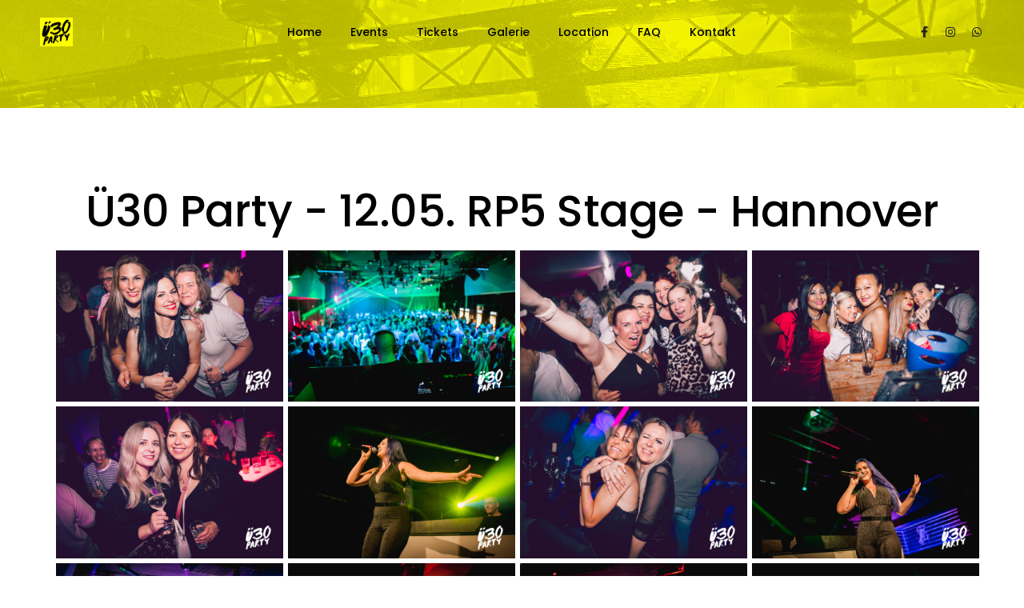

--- FILE ---
content_type: text/html; charset=UTF-8
request_url: https://ue30party-berlin.de/galerie-ue30-party-12-05-rp5-stage-hannover/
body_size: 37187
content:
<!DOCTYPE html>
<html lang="de" class="no-js">
	<head>
		<!-- keywords -->
		<meta charset="UTF-8" />
		<!-- viewport -->
		<meta name="viewport" content="width=device-width, initial-scale=1, maximum-scale=1" />
		<!-- profile -->
		<link rel="profile" href="https://gmpg.org/xfn/11" />
		<meta name='robots' content='index, follow, max-image-preview:large, max-snippet:-1, max-video-preview:-1' />

	<!-- This site is optimized with the Yoast SEO plugin v19.13 - https://yoast.com/wordpress/plugins/seo/ -->
	<title>Galerie Ü30 Party - 12.05. RP5 Stage - Hannover - Ü30 Party Berlin</title>
	<meta name="description" content="Kommt alle am Sa, den 11.02. ab 22 Uhr ins Spindler &amp; Klatt und genießt die einzigartige Ü30 Party in netter Gesellschaft, mit kühlen Drinks und guter Musik mit Blick auf die Spree!" />
	<link rel="canonical" href="https://ue30party-berlin.de/galerie-ue30-party-12-05-rp5-stage-hannover/" />
	<meta property="og:locale" content="de_DE" />
	<meta property="og:type" content="article" />
	<meta property="og:title" content="Galerie Ü30 Party - 12.05. RP5 Stage - Hannover - Ü30 Party Berlin" />
	<meta property="og:description" content="Kommt alle am Sa, den 11.02. ab 22 Uhr ins Spindler &amp; Klatt und genießt die einzigartige Ü30 Party in netter Gesellschaft, mit kühlen Drinks und guter Musik mit Blick auf die Spree!" />
	<meta property="og:url" content="https://ue30party-berlin.de/galerie-ue30-party-12-05-rp5-stage-hannover/" />
	<meta property="og:site_name" content="Ü30 Party Berlin" />
	<meta property="article:modified_time" content="2023-05-16T16:41:31+00:00" />
	<meta property="og:image" content="https://ue30party-berlin.de/wp-content/uploads/2023/05/IMG_8787-768x512.jpg" />
	<meta name="twitter:card" content="summary_large_image" />
	<meta name="twitter:label1" content="Geschätzte Lesezeit" />
	<meta name="twitter:data1" content="23 Minuten" />
	<script type="application/ld+json" class="yoast-schema-graph">{"@context":"https://schema.org","@graph":[{"@type":"WebPage","@id":"https://ue30party-berlin.de/galerie-ue30-party-12-05-rp5-stage-hannover/","url":"https://ue30party-berlin.de/galerie-ue30-party-12-05-rp5-stage-hannover/","name":"Galerie Ü30 Party - 12.05. RP5 Stage - Hannover - Ü30 Party Berlin","isPartOf":{"@id":"https://ue30party-berlin.de/#website"},"primaryImageOfPage":{"@id":"https://ue30party-berlin.de/galerie-ue30-party-12-05-rp5-stage-hannover/#primaryimage"},"image":{"@id":"https://ue30party-berlin.de/galerie-ue30-party-12-05-rp5-stage-hannover/#primaryimage"},"thumbnailUrl":"https://ue30party-berlin.de/wp-content/uploads/2023/05/IMG_8787-768x512.jpg","datePublished":"2023-05-16T16:21:55+00:00","dateModified":"2023-05-16T16:41:31+00:00","description":"Kommt alle am Sa, den 11.02. ab 22 Uhr ins Spindler & Klatt und genießt die einzigartige Ü30 Party in netter Gesellschaft, mit kühlen Drinks und guter Musik mit Blick auf die Spree!","breadcrumb":{"@id":"https://ue30party-berlin.de/galerie-ue30-party-12-05-rp5-stage-hannover/#breadcrumb"},"inLanguage":"de","potentialAction":[{"@type":"ReadAction","target":["https://ue30party-berlin.de/galerie-ue30-party-12-05-rp5-stage-hannover/"]}]},{"@type":"ImageObject","inLanguage":"de","@id":"https://ue30party-berlin.de/galerie-ue30-party-12-05-rp5-stage-hannover/#primaryimage","url":"https://ue30party-berlin.de/wp-content/uploads/2023/05/IMG_8787-scaled.jpg","contentUrl":"https://ue30party-berlin.de/wp-content/uploads/2023/05/IMG_8787-scaled.jpg","width":2560,"height":1707},{"@type":"BreadcrumbList","@id":"https://ue30party-berlin.de/galerie-ue30-party-12-05-rp5-stage-hannover/#breadcrumb","itemListElement":[{"@type":"ListItem","position":1,"name":"Startseite","item":"https://ue30party-berlin.de/"},{"@type":"ListItem","position":2,"name":"Galerie Ü30 Party &#8211; 12.05. RP5 Stage &#8211; Hannover"}]},{"@type":"WebSite","@id":"https://ue30party-berlin.de/#website","url":"https://ue30party-berlin.de/","name":"Ü30 Party Berlin","description":"Die größte Ü30 Party Berlins - Der Pflichttermin für alle Partygänger ab 30 Jahren!","potentialAction":[{"@type":"SearchAction","target":{"@type":"EntryPoint","urlTemplate":"https://ue30party-berlin.de/?s={search_term_string}"},"query-input":"required name=search_term_string"}],"inLanguage":"de"}]}</script>
	<!-- / Yoast SEO plugin. -->


<link rel="alternate" type="application/rss+xml" title="Ü30 Party Berlin &raquo; Feed" href="https://ue30party-berlin.de/feed/" />
<link rel="alternate" type="application/rss+xml" title="Ü30 Party Berlin &raquo; Kommentar-Feed" href="https://ue30party-berlin.de/comments/feed/" />
<style>[consent-id]:not(.rcb-content-blocker):not([consent-transaction-complete]):not([consent-visual-use-parent^="children:"]):not([consent-confirm]){opacity:0!important;}</style><link rel="preload" href="https://ue30party-berlin.de/wp-content/461a6bd18abfd4b99aeed79d533c4af1/dist/2001974977.js?ver=ebb33f508d1107f89ab32502327deb71" as="script" />
<link rel="preload" href="https://ue30party-berlin.de/wp-content/461a6bd18abfd4b99aeed79d533c4af1/dist/1242028434.js?ver=209c452fe980a8bc212be5997ecbbdd8" as="script" />
<link rel="preload" href="https://ue30party-berlin.de/wp-content/plugins/real-cookie-banner/public/lib/animate.css/animate.min.css?ver=4.1.1" as="style" />
<script data-cfasync="false" type="text/javascript" defer src="https://ue30party-berlin.de/wp-content/461a6bd18abfd4b99aeed79d533c4af1/dist/2001974977.js?ver=ebb33f508d1107f89ab32502327deb71" id="real-cookie-banner-vendor-real-cookie-banner-banner-js"></script>
<script type="application/json" data-skip-lazy-load="js-extra" data-skip-moving="true" data-no-defer nitro-exclude data-alt-type="application/ld+json" data-dont-merge data-wpmeteor-nooptimize="true" data-cfasync="false" id="a86ad74e57521e05ece16b612c915a9e61-js-extra">{"slug":"real-cookie-banner","textDomain":"real-cookie-banner","version":"4.8.4","restUrl":"https:\/\/ue30party-berlin.de\/wp-json\/real-cookie-banner\/v1\/","restNamespace":"real-cookie-banner\/v1","restPathObfuscateOffset":"184c39366dfae018","restRoot":"https:\/\/ue30party-berlin.de\/wp-json\/","restQuery":{"_v":"4.8.4","_locale":"user"},"restNonce":"18f5657cc3","restRecreateNonceEndpoint":"https:\/\/ue30party-berlin.de\/wp-admin\/admin-ajax.php?action=rest-nonce","publicUrl":"https:\/\/ue30party-berlin.de\/wp-content\/plugins\/real-cookie-banner\/public\/","chunkFolder":"dist","chunksLanguageFolder":"https:\/\/ue30party-berlin.de\/wp-content\/languages\/mo-cache\/real-cookie-banner\/","chunks":{"chunk-config-tab-blocker.lite.js":["de_DE-83d48f038e1cf6148175589160cda67e","de_DE-f3a58573f9ed1125e6441a73d3b01af3","de_DE-2e71c8c1d3d1be59acee11970e254e0e","de_DE-e8b2dd606e80931c891d633086cb8b96"],"chunk-config-tab-blocker.pro.js":["de_DE-ddf5ae983675e7b6eec2afc2d53654a2","de_DE-deb51440a0996dcecf5eb89c54cecce2","de_DE-656298de7f62f753c3a40cc13ac6f0cb","de_DE-9913ad75dad534aa8026de24a0203a7e"],"chunk-config-tab-consent.lite.js":["de_DE-3823d7521a3fc2857511061e0d660408"],"chunk-config-tab-consent.pro.js":["de_DE-9cb9ecf8c1e8ce14036b5f3a5e19f098"],"chunk-config-tab-cookies.lite.js":["de_DE-1a51b37d0ef409906245c7ed80d76040","de_DE-f3a58573f9ed1125e6441a73d3b01af3","de_DE-2e71c8c1d3d1be59acee11970e254e0e"],"chunk-config-tab-cookies.pro.js":["de_DE-572ee75deed92e7a74abba4b86604687","de_DE-deb51440a0996dcecf5eb89c54cecce2","de_DE-656298de7f62f753c3a40cc13ac6f0cb"],"chunk-config-tab-dashboard.lite.js":["de_DE-f843c51245ecd2b389746275b3da66b6"],"chunk-config-tab-dashboard.pro.js":["de_DE-ae5ae8f925f0409361cfe395645ac077"],"chunk-config-tab-import.lite.js":["de_DE-66df94240f04843e5a208823e466a850"],"chunk-config-tab-import.pro.js":["de_DE-e5fee6b51986d4ff7a051d6f6a7b076a"],"chunk-config-tab-licensing.lite.js":["de_DE-e01f803e4093b19d6787901b9591b5a6"],"chunk-config-tab-licensing.pro.js":["de_DE-4918ea9704f47c2055904e4104d4ffba"],"chunk-config-tab-scanner.lite.js":["de_DE-b10b39f1099ef599835c729334e38429"],"chunk-config-tab-scanner.pro.js":["de_DE-752a1502ab4f0bebfa2ad50c68ef571f"],"chunk-config-tab-settings.lite.js":["de_DE-37978e0b06b4eb18b16164a2d9c93a2c"],"chunk-config-tab-settings.pro.js":["de_DE-e59d3dcc762e276255c8989fbd1f80e3"],"chunk-config-tab-tcf.lite.js":["de_DE-4f658bdbf0aa370053460bc9e3cd1f69","de_DE-f3a58573f9ed1125e6441a73d3b01af3","de_DE-e8b2dd606e80931c891d633086cb8b96"],"chunk-config-tab-tcf.pro.js":["de_DE-e1e83d5b8a28f1f91f63b9de2a8b181a","de_DE-deb51440a0996dcecf5eb89c54cecce2","de_DE-9913ad75dad534aa8026de24a0203a7e"]},"others":{"customizeValuesBanner":"{\"layout\":{\"type\":\"banner\",\"maxHeightEnabled\":true,\"maxHeight\":500,\"dialogMaxWidth\":530,\"dialogPosition\":\"middleCenter\",\"dialogMargin\":[0,0,0,0],\"bannerPosition\":\"bottom\",\"bannerMaxWidth\":1024,\"dialogBorderRadius\":3,\"borderRadius\":5,\"animationIn\":\"slideInUp\",\"animationInDuration\":500,\"animationInOnlyMobile\":true,\"animationOut\":\"none\",\"animationOutDuration\":500,\"animationOutOnlyMobile\":true,\"overlay\":false,\"overlayBg\":\"#000000\",\"overlayBgAlpha\":50,\"overlayBlur\":2},\"decision\":{\"acceptAll\":\"button\",\"acceptEssentials\":\"button\",\"showCloseIcon\":false,\"acceptIndividual\":\"link\",\"buttonOrder\":\"all,essential,save,individual\",\"showGroups\":false,\"groupsFirstView\":false,\"saveButton\":\"always\"},\"design\":{\"bg\":\"#ffffff\",\"textAlign\":\"left\",\"linkTextDecoration\":\"underline\",\"borderWidth\":0,\"borderColor\":\"#ffffff\",\"fontSize\":13,\"fontColor\":\"#2b2b2b\",\"fontInheritFamily\":true,\"fontFamily\":\"Arial, Helvetica, sans-serif\",\"fontWeight\":\"normal\",\"boxShadowEnabled\":true,\"boxShadowOffsetX\":0,\"boxShadowOffsetY\":0,\"boxShadowBlurRadius\":17,\"boxShadowSpreadRadius\":0,\"boxShadowColor\":\"#000000\",\"boxShadowColorAlpha\":20},\"headerDesign\":{\"inheritBg\":true,\"bg\":\"#f4f4f4\",\"inheritTextAlign\":true,\"textAlign\":\"center\",\"padding\":[17,20,15,20],\"logo\":\"\",\"logoRetina\":\"\",\"logoMaxHeight\":40,\"logoPosition\":\"left\",\"logoMargin\":[5,15,5,15],\"fontSize\":20,\"fontColor\":\"#2b2b2b\",\"fontInheritFamily\":true,\"fontFamily\":\"Arial, Helvetica, sans-serif\",\"fontWeight\":\"normal\",\"borderWidth\":1,\"borderColor\":\"#efefef\"},\"bodyDesign\":{\"padding\":[15,20,5,20],\"descriptionInheritFontSize\":true,\"descriptionFontSize\":13,\"dottedGroupsInheritFontSize\":true,\"dottedGroupsFontSize\":13,\"dottedGroupsBulletColor\":\"#15779b\",\"teachingsInheritTextAlign\":true,\"teachingsTextAlign\":\"center\",\"teachingsSeparatorActive\":true,\"teachingsSeparatorWidth\":50,\"teachingsSeparatorHeight\":1,\"teachingsSeparatorColor\":\"#15779b\",\"teachingsInheritFontSize\":false,\"teachingsFontSize\":12,\"teachingsInheritFontColor\":false,\"teachingsFontColor\":\"#757575\",\"accordionMargin\":[10,0,5,0],\"accordionPadding\":[5,10,5,10],\"accordionArrowType\":\"outlined\",\"accordionArrowColor\":\"#15779b\",\"accordionBg\":\"#ffffff\",\"accordionActiveBg\":\"#f9f9f9\",\"accordionHoverBg\":\"#efefef\",\"accordionBorderWidth\":1,\"accordionBorderColor\":\"#efefef\",\"accordionTitleFontSize\":12,\"accordionTitleFontColor\":\"#2b2b2b\",\"accordionTitleFontWeight\":\"normal\",\"accordionDescriptionMargin\":[5,0,0,0],\"accordionDescriptionFontSize\":12,\"accordionDescriptionFontColor\":\"#757575\",\"accordionDescriptionFontWeight\":\"normal\",\"acceptAllOneRowLayout\":false,\"acceptAllPadding\":[10,10,10,10],\"acceptAllBg\":\"#faff00\",\"acceptAllTextAlign\":\"center\",\"acceptAllFontSize\":18,\"acceptAllFontColor\":\"#0a0a0a\",\"acceptAllFontWeight\":\"normal\",\"acceptAllBorderWidth\":0,\"acceptAllBorderColor\":\"#000000\",\"acceptAllHoverBg\":\"#0a0a0a\",\"acceptAllHoverFontColor\":\"#ffffff\",\"acceptAllHoverBorderColor\":\"#000000\",\"acceptEssentialsUseAcceptAll\":true,\"acceptEssentialsButtonType\":\"\",\"acceptEssentialsPadding\":[10,10,10,10],\"acceptEssentialsBg\":\"#efefef\",\"acceptEssentialsTextAlign\":\"center\",\"acceptEssentialsFontSize\":18,\"acceptEssentialsFontColor\":\"#0a0a0a\",\"acceptEssentialsFontWeight\":\"normal\",\"acceptEssentialsBorderWidth\":0,\"acceptEssentialsBorderColor\":\"#000000\",\"acceptEssentialsHoverBg\":\"#e8e8e8\",\"acceptEssentialsHoverFontColor\":\"#000000\",\"acceptEssentialsHoverBorderColor\":\"#000000\",\"acceptIndividualPadding\":[5,5,5,5],\"acceptIndividualBg\":\"#ffffff\",\"acceptIndividualTextAlign\":\"center\",\"acceptIndividualFontSize\":16,\"acceptIndividualFontColor\":\"#0a0101\",\"acceptIndividualFontWeight\":\"normal\",\"acceptIndividualBorderWidth\":0,\"acceptIndividualBorderColor\":\"#000000\",\"acceptIndividualHoverBg\":\"#ffffff\",\"acceptIndividualHoverFontColor\":\"#0a0000\",\"acceptIndividualHoverBorderColor\":\"#000000\"},\"footerDesign\":{\"poweredByLink\":true,\"inheritBg\":false,\"bg\":\"#fcfcfc\",\"inheritTextAlign\":true,\"textAlign\":\"center\",\"padding\":[10,20,12,20],\"fontSize\":14,\"fontColor\":\"#757474\",\"fontInheritFamily\":true,\"fontFamily\":\"Arial, Helvetica, sans-serif\",\"fontWeight\":\"normal\",\"hoverFontColor\":\"#2b2b2b\",\"borderWidth\":1,\"borderColor\":\"#efefef\",\"languageSwitcher\":\"flags\"},\"texts\":{\"headline\":\"\",\"description\":\"Wir verwenden Cookies und verarbeiten personenbezogene Daten, um z.B. Medien von Drittanbietern einzubinden oder Zugriffe auf unsere Website zu analysieren.\",\"acceptAll\":\"Alle akzeptieren\",\"acceptEssentials\":\"Nur notwenige Cookies\",\"acceptIndividual\":\"Cookie-Einstellungen\",\"poweredBy\":\"1\",\"dataProcessingInUnsafeCountries\":\"Einige Services verarbeiten personenbezogene Daten in unsicheren Drittl\\u00e4ndern. Indem du in die Nutzung dieser Services einwilligst, erkl\\u00e4rst du dich auch mit der Verarbeitung deiner Daten in diesen unsicheren Drittl\\u00e4ndern gem\\u00e4\\u00df {{legalBasis}} einverstanden. Dies birgt das Risiko, dass deine Daten von Beh\\u00f6rden zu Kontroll- und \\u00dcberwachungszwecken verarbeitet werden, m\\u00f6glicherweise ohne die M\\u00f6glichkeit eines Rechtsbehelfs.\",\"ageNoticeBanner\":\"Du bist unter {{minAge}} Jahre alt? Dann kannst du nicht in optionale Services einwilligen. Du kannst deine Eltern oder Erziehungsberechtigten bitten, mit dir in diese Services einzuwilligen.\",\"ageNoticeBlocker\":\"Du bist unter {{minAge}} Jahre alt? Leider darfst du in diesen Service nicht selbst einwilligen, um diese Inhalte zu sehen. Bitte deine Eltern oder Erziehungsberechtigten, in den Service mit dir einzuwilligen!\",\"listServicesNotice\":\"Wenn du alle Services akzeptierst, erlaubst du, dass {{services}} geladen werden. Diese sind nach ihrem Zweck in Gruppen {{serviceGroups}} unterteilt (Zugeh\\u00f6rigkeit durch hochgestellte Zahlen gekennzeichnet).\",\"listServicesLegitimateInterestNotice\":\"Au\\u00dferdem werden {{services}} auf der Grundlage eines berechtigten Interesses geladen.\",\"consentForwardingExternalHosts\":\"Deine Einwilligung gilt auch auf {{websites}}.\",\"blockerHeadline\":\"{{name}} aufgrund von Privatsph\\u00e4re-Einstellungen blockiert\",\"blockerLinkShowMissing\":\"Zeige alle Services, in die du noch einwilligen musst\",\"blockerLoadButton\":\"Services akzeptieren und Inhalte laden\",\"blockerAcceptInfo\":\"Wenn du die blockierten Inhalte l\\u00e4dst, werden deine Datenschutzeinstellungen angepasst. Inhalte aus diesem Service werden in Zukunft nicht mehr blockiert.\",\"stickyHistory\":\"Historie der Privatsph\\u00e4re-Einstellungen\",\"stickyRevoke\":\"Einwilligungen widerrufen\",\"stickyRevokeSuccessMessage\":\"Du hast die Einwilligung f\\u00fcr Services mit dessen Cookies und Verarbeitung personenbezogener Daten erfolgreich widerrufen. Die Seite wird jetzt neu geladen!\",\"stickyChange\":\"Privatsph\\u00e4re-Einstellungen \\u00e4ndern\"},\"individualLayout\":{\"inheritDialogMaxWidth\":false,\"dialogMaxWidth\":970,\"inheritBannerMaxWidth\":false,\"bannerMaxWidth\":1980,\"descriptionTextAlign\":\"left\"},\"group\":{\"checkboxBg\":\"#f0f0f0\",\"checkboxBorderWidth\":1,\"checkboxBorderColor\":\"#d2d2d2\",\"checkboxActiveColor\":\"#ffffff\",\"checkboxActiveBg\":\"#15779b\",\"checkboxActiveBorderColor\":\"#11607d\",\"groupInheritBg\":true,\"groupBg\":\"#f4f4f4\",\"groupPadding\":[15,15,15,15],\"groupSpacing\":10,\"groupBorderRadius\":5,\"groupBorderWidth\":1,\"groupBorderColor\":\"#f4f4f4\",\"headlineFontSize\":16,\"headlineFontWeight\":\"normal\",\"headlineFontColor\":\"#2b2b2b\",\"descriptionFontSize\":14,\"descriptionFontColor\":\"#757575\",\"linkColor\":\"#757575\",\"linkHoverColor\":\"#2b2b2b\",\"detailsHideLessRelevant\":true},\"saveButton\":{\"useAcceptAll\":true,\"type\":\"button\",\"padding\":[10,10,10,10],\"bg\":\"#efefef\",\"textAlign\":\"center\",\"fontSize\":18,\"fontColor\":\"#0a0a0a\",\"fontWeight\":\"normal\",\"borderWidth\":0,\"borderColor\":\"#000000\",\"hoverBg\":\"#e8e8e8\",\"hoverFontColor\":\"#000000\",\"hoverBorderColor\":\"#000000\"},\"individualTexts\":{\"headline\":\"Individuelle Privatsph\\u00e4re-Einstellungen\",\"description\":\"Wir verwenden Cookies und \\u00e4hnliche Technologien auf unserer Website und verarbeiten personenbezogene Daten von dir (z.B. IP-Adresse), um z.B. Inhalte und Anzeigen zu personalisieren, Medien von Drittanbietern einzubinden oder Zugriffe auf unsere Website zu analysieren. Die Datenverarbeitung kann auch erst in Folge gesetzter Cookies stattfinden. Wir teilen diese Daten mit Dritten, die wir in den Privatsph\\u00e4re-Einstellungen benennen.<br \\\/><br \\\/>Die Datenverarbeitung kann mit deiner Einwilligung oder auf Basis eines berechtigten Interesses erfolgen, dem du in den Privatsph\\u00e4re-Einstellungen widersprechen kannst. Du hast das Recht, nicht einzuwilligen und deine Einwilligung zu einem sp\\u00e4teren Zeitpunkt zu \\u00e4ndern oder zu widerrufen. Weitere Informationen zur Verwendung deiner Daten findest du in unserer {{privacyPolicy}}Datenschutzerkl\\u00e4rung{{\\\/privacyPolicy}}.<br \\\/><br \\\/>Im Folgenden findest du eine \\u00dcbersicht \\u00fcber alle Services, die von dieser Website genutzt werden. Du kannst dir detaillierte Informationen zu jedem Service ansehen und ihm einzeln zustimmen oder von deinem Widerspruchsrecht Gebrauch machen.\",\"save\":\"Individuelle Auswahlen speichern\",\"showMore\":\"Service-Informationen anzeigen\",\"hideMore\":\"Service-Informationen ausblenden\",\"postamble\":\"\"},\"mobile\":{\"enabled\":true,\"maxHeight\":400,\"hideHeader\":false,\"alignment\":\"bottom\",\"scalePercent\":90,\"scalePercentVertical\":-50},\"sticky\":{\"enabled\":false,\"animationsEnabled\":true,\"alignment\":\"left\",\"bubbleBorderRadius\":50,\"icon\":\"fingerprint\",\"iconCustom\":\"\",\"iconCustomRetina\":\"\",\"iconSize\":30,\"iconColor\":\"#ffffff\",\"bubbleMargin\":[10,20,20,20],\"bubblePadding\":15,\"bubbleBg\":\"#15779b\",\"bubbleBorderWidth\":0,\"bubbleBorderColor\":\"#10556f\",\"boxShadowEnabled\":true,\"boxShadowOffsetX\":0,\"boxShadowOffsetY\":2,\"boxShadowBlurRadius\":5,\"boxShadowSpreadRadius\":1,\"boxShadowColor\":\"#105b77\",\"boxShadowColorAlpha\":40,\"bubbleHoverBg\":\"#ffffff\",\"bubbleHoverBorderColor\":\"#000000\",\"hoverIconColor\":\"#000000\",\"hoverIconCustom\":\"\",\"hoverIconCustomRetina\":\"\",\"menuFontSize\":16,\"menuBorderRadius\":5,\"menuItemSpacing\":10,\"menuItemPadding\":[5,10,5,10]},\"customCss\":{\"css\":\"\\n.rcb-btn-accept-all{\\nbackground-color: red;\\nflex-basis: calc(50% - 5px) !important;\\nmargin-right: 5px !important;\\nfont-size:14px !important;\\n\\tmargin-bottom:0px !important;\\n\\tfont-size:12px !important;\\n}\\n\\n.rcb-btn-accept-individual{\\n\\tmargin-bottom:0px !important;\\n\\t\\tfont-size:12px !important;\\n}\\n.rcb-footer-container{\\n\\tpadding:4px !important;\\n}\\n\\n.rcb-footer-link{\\n\\tfont-size:12px !important;\\n\\t\\n}\",\"antiAdBlocker\":\"y\"}}","isPro":false,"showProHints":false,"proUrl":"https:\/\/devowl.io\/de\/go\/real-cookie-banner?source=rcb-lite","showLiteNotice":true,"frontend":{"groups":"[{\"id\":153,\"name\":\"Essenziell\",\"slug\":\"essenziell\",\"description\":\"Essenzielle Services sind f\\u00fcr die grundlegende Funktionalit\\u00e4t der Website erforderlich. Sie enthalten nur technisch notwendige Services. Diesen Services kann nicht widersprochen werden.\",\"isEssential\":true,\"isDefault\":true,\"items\":[{\"id\":78854,\"name\":\"Matomo\",\"purpose\":\"Besucher Statistik\",\"providerContact\":{\"phone\":\"\",\"email\":\"\",\"link\":\"\"},\"isProviderCurrentWebsite\":true,\"provider\":\"\",\"uniqueName\":\"matomo\",\"isEmbeddingOnlyExternalResources\":true,\"legalBasis\":\"consent\",\"dataProcessingInCountries\":[\"DE\"],\"dataProcessingInCountriesSpecialTreatments\":[],\"technicalDefinitions\":[{\"type\":\"http\",\"name\":\"\",\"host\":\"\",\"duration\":0,\"durationUnit\":\"y\",\"isSessionDuration\":false,\"purpose\":\"\"}],\"codeDynamics\":[],\"providerPrivacyPolicyUrl\":\"\",\"providerLegalNoticeUrl\":\"\",\"tagManagerOptInEventName\":\"\",\"tagManagerOptOutEventName\":\"\",\"googleConsentModeConsentTypes\":[],\"executePriority\":10,\"codeOptIn\":\"\",\"executeCodeOptInWhenNoTagManagerConsentIsGiven\":false,\"codeOptOut\":\"\",\"executeCodeOptOutWhenNoTagManagerConsentIsGiven\":false,\"deleteTechnicalDefinitionsAfterOptOut\":false,\"codeOnPageLoad\":\"\",\"presetId\":\"\"},{\"id\":78771,\"name\":\"Real Cookie Banner\",\"purpose\":\"Real Cookie Banner bittet Website-Besucher um die Einwilligung zum Setzen von Cookies und zur Verarbeitung personenbezogener Daten. Dazu wird jedem Website-Besucher eine UUID (pseudonyme Identifikation des Nutzers) zugewiesen, die bis zum Ablauf des Cookies zur Speicherung der Einwilligung g\\u00fcltig ist. Cookies werden dazu verwendet, um zu testen, ob Cookies gesetzt werden k\\u00f6nnen, um Referenz auf die dokumentierte Einwilligung zu speichern, um zu speichern, in welche Services aus welchen Service-Gruppen der Besucher eingewilligt hat, und, falls Einwilligung nach dem Transparency & Consent Framework (TCF) eingeholt werden, um die Einwilligungen in TCF Partner, Zwecke, besondere Zwecke, Funktionen und besondere Funktionen zu speichern. Im Rahmen der Darlegungspflicht nach DSGVO wird die erhobene Einwilligung vollumf\\u00e4nglich dokumentiert. Dazu z\\u00e4hlt neben den Services und Service-Gruppen, in welche der Besucher eingewilligt hat, und falls Einwilligung nach dem TCF Standard eingeholt werden, in welche TCF Partner, Zwecke und Funktionen der Besucher eingewilligt hat, alle Einstellungen des Cookie Banners zum Zeitpunkt der Einwilligung als auch die technischen Umst\\u00e4nde (z.B. Gr\\u00f6\\u00dfe des Sichtbereichs bei der Einwilligung) und die Nutzerinteraktionen (z.B. Klick auf Buttons), die zur Einwilligung gef\\u00fchrt haben. Die Einwilligung wird pro Sprache einmal erhoben.\",\"providerContact\":{\"phone\":\"\",\"email\":\"\",\"link\":\"\"},\"isProviderCurrentWebsite\":true,\"provider\":\"\",\"uniqueName\":\"\",\"isEmbeddingOnlyExternalResources\":false,\"legalBasis\":\"legal-requirement\",\"dataProcessingInCountries\":[],\"dataProcessingInCountriesSpecialTreatments\":[],\"technicalDefinitions\":[{\"type\":\"http\",\"name\":\"real_cookie_banner*\",\"host\":\".ue30party-berlin.de\",\"duration\":365,\"durationUnit\":\"d\",\"isSessionDuration\":false,\"purpose\":\"\"},{\"type\":\"http\",\"name\":\"real_cookie_banner*-tcf\",\"host\":\".ue30party-berlin.de\",\"duration\":365,\"durationUnit\":\"d\",\"isSessionDuration\":false,\"purpose\":\"\"},{\"type\":\"http\",\"name\":\"real_cookie_banner*-gcm\",\"host\":\".ue30party-berlin.de\",\"duration\":365,\"durationUnit\":\"d\",\"isSessionDuration\":false,\"purpose\":\"\"},{\"type\":\"http\",\"name\":\"real_cookie_banner-test\",\"host\":\".ue30party-berlin.de\",\"duration\":365,\"durationUnit\":\"d\",\"isSessionDuration\":false,\"purpose\":\"\"}],\"codeDynamics\":[],\"providerPrivacyPolicyUrl\":\"\",\"providerLegalNoticeUrl\":\"\",\"tagManagerOptInEventName\":\"\",\"tagManagerOptOutEventName\":\"\",\"googleConsentModeConsentTypes\":[],\"executePriority\":10,\"codeOptIn\":\"\",\"executeCodeOptInWhenNoTagManagerConsentIsGiven\":false,\"codeOptOut\":\"\",\"executeCodeOptOutWhenNoTagManagerConsentIsGiven\":false,\"deleteTechnicalDefinitionsAfterOptOut\":false,\"codeOnPageLoad\":\"\",\"presetId\":\"real-cookie-banner\"}]},{\"id\":155,\"name\":\"Statistik\",\"slug\":\"statistik\",\"description\":\"Statistik-Services werden ben\\u00f6tigt, um pseudonymisierte Daten \\u00fcber die Besucher der Website zu sammeln. Die Daten erm\\u00f6glichen es uns, die Besucher besser zu verstehen und die Website zu optimieren.\",\"isEssential\":false,\"isDefault\":true,\"items\":[{\"id\":78790,\"name\":\"Google Analytics\",\"purpose\":\"Google Analytics ist ein Dienst zur Erstellung detaillierter Statistiken zum Nutzungsverhalten auf der Website. Die Cookies werden verwendet, um Benutzende zu unterscheiden, kampagnenbezogene Informationen f\\u00fcr und von dem Nutzenden zu speichern und um Daten aus mehreren Seitenaufrufen zu verkn\\u00fcpfen.\",\"providerContact\":{\"phone\":\"\",\"email\":\"\",\"link\":\"\"},\"isProviderCurrentWebsite\":false,\"provider\":\"Google Ireland Limited\",\"uniqueName\":\"google-analytics\",\"isEmbeddingOnlyExternalResources\":false,\"legalBasis\":\"consent\",\"dataProcessingInCountries\":[\"IE\"],\"dataProcessingInCountriesSpecialTreatments\":[],\"technicalDefinitions\":[{\"type\":\"http\",\"name\":\".ga\",\"host\":\"ue30party-berlin.de\",\"duration\":1,\"durationUnit\":\"y\",\"isSessionDuration\":false,\"purpose\":\"\"},{\"type\":\"http\",\"name\":\"_ga_*\",\"host\":\"ue30party-berlin.de\",\"duration\":1,\"durationUnit\":\"y\",\"isSessionDuration\":false,\"purpose\":\"\"}],\"codeDynamics\":[],\"providerPrivacyPolicyUrl\":\"https:\\\/\\\/policies.google.com\\\/privacy\",\"providerLegalNoticeUrl\":\"\",\"tagManagerOptInEventName\":\"\",\"tagManagerOptOutEventName\":\"\",\"googleConsentModeConsentTypes\":[],\"executePriority\":10,\"codeOptIn\":\"base64-encoded:PCEtLSBHb29nbGUgdGFnIChndGFnLmpzKSAtLT4KPHNjcmlwdCBhc3luYyBzcmM9Imh0dHBzOi8vd3d3Lmdvb2dsZXRhZ21hbmFnZXIuY29tL2d0YWcvanM\\\/[base64]\",\"executeCodeOptInWhenNoTagManagerConsentIsGiven\":false,\"codeOptOut\":\"\",\"executeCodeOptOutWhenNoTagManagerConsentIsGiven\":false,\"deleteTechnicalDefinitionsAfterOptOut\":false,\"codeOnPageLoad\":\"\",\"presetId\":\"\"}]}]","links":[{"id":78769,"label":"Datenschutzerkl\u00e4rung","pageType":"privacyPolicy","isExternalUrl":false,"pageId":76722,"url":"https:\/\/ue30party-berlin.de\/datenschutz\/","hideCookieBanner":false,"isTargetBlank":true},{"id":78770,"label":"Impressum","pageType":"legalNotice","isExternalUrl":false,"pageId":76694,"url":"https:\/\/ue30party-berlin.de\/impressum\/","hideCookieBanner":false,"isTargetBlank":true}],"websiteOperator":{"address":"Events & Gastro Berlin c\/o Grosch Postflex #1780 Emsdettener Str. 10 48268 Greven","country":"DE","contactEmail":"base64-encoded:aW5mb0B1ZTMwcGFydHktYmVybGluLmRl","contactPhone":"0176 32993438","contactFormUrl":false},"blocker":[],"languageSwitcher":[],"predefinedDataProcessingInSafeCountriesLists":{"GDPR":["AT","BE","BG","HR","CY","CZ","DK","EE","FI","FR","DE","GR","HU","IE","IS","IT","LI","LV","LT","LU","MT","NL","NO","PL","PT","RO","SK","SI","ES","SE"],"DSG":["CH"],"GDPR+DSG":[],"ADEQUACY_EU":["AD","AR","CA","FO","GG","IL","IM","JP","JE","NZ","KR","CH","GB","UY","US"],"ADEQUACY_CH":["DE","AD","AR","AT","BE","BG","CA","CY","HR","DK","ES","EE","FI","FR","GI","GR","GG","HU","IM","FO","IE","IS","IL","IT","JE","LV","LI","LT","LU","MT","MC","NO","NZ","NL","PL","PT","CZ","RO","GB","SK","SI","SE","UY","US"]},"decisionCookieName":"real_cookie_banner-v:3_blog:1_path:d725e9d","revisionHash":"9f344ae2f32c02efd8c2905a2f04982d","territorialLegalBasis":["gdpr-eprivacy"],"setCookiesViaManager":"none","isRespectDoNotTrack":false,"failedConsentDocumentationHandling":"essentials","isAcceptAllForBots":true,"isDataProcessingInUnsafeCountries":false,"isAgeNotice":false,"ageNoticeAgeLimit":16,"isListServicesNotice":false,"isBannerLessConsent":false,"isTcf":false,"isGcm":false,"isGcmListPurposes":false,"hasLazyData":false},"anonymousContentUrl":"https:\/\/ue30party-berlin.de\/wp-content\/461a6bd18abfd4b99aeed79d533c4af1\/dist\/","anonymousHash":"461a6bd18abfd4b99aeed79d533c4af1","hasDynamicPreDecisions":false,"isLicensed":true,"isDevLicense":false,"multilingualSkipHTMLForTag":"","isCurrentlyInTranslationEditorPreview":false,"defaultLanguage":"","currentLanguage":"","activeLanguages":[],"context":"","iso3166OneAlpha2":{"AF":"Afghanistan","AL":"Albanien","DZ":"Algerien","AS":"Amerikanisch-Samoa","AD":"Andorra","AO":"Angola","AI":"Anguilla","AQ":"Antarktis","AG":"Antigua und Barbuda","AR":"Argentinien","AM":"Armenien","AW":"Aruba","AZ":"Aserbaidschan","AU":"Australien","BS":"Bahamas","BH":"Bahrain","BD":"Bangladesch","BB":"Barbados","BY":"Belarus","BE":"Belgien","BZ":"Belize","BJ":"Benin","BM":"Bermuda","BT":"Bhutan","BO":"Bolivien","BA":"Bosnien und Herzegowina","BW":"Botswana","BV":"Bouvetinsel","BR":"Brasilien","IO":"Britisches Territorium im Indischen Ozean","BN":"Brunei Darussalam","BG":"Bulgarien","BF":"Burkina Faso","BI":"Burundi","CL":"Chile","CN":"China","CK":"Cookinseln","CR":"Costa Rica","DE":"Deutschland","LA":"Die Laotische Demokratische Volksrepublik","DM":"Dominica","DO":"Dominikanische Republik","DJ":"Dschibuti","DK":"D\u00e4nemark","EC":"Ecuador","SV":"El Salvador","ER":"Eritrea","EE":"Estland","FK":"Falklandinseln (Malwinen)","FJ":"Fidschi","FI":"Finnland","FR":"Frankreich","GF":"Franz\u00f6sisch-Guayana","PF":"Franz\u00f6sisch-Polynesien","TF":"Franz\u00f6sische S\u00fcd- und Antarktisgebiete","FO":"F\u00e4r\u00f6er Inseln","FM":"F\u00f6derierte Staaten von Mikronesien","GA":"Gabun","GM":"Gambia","GE":"Georgien","GH":"Ghana","GI":"Gibraltar","GD":"Grenada","GR":"Griechenland","GL":"Gr\u00f6nland","GP":"Guadeloupe","GU":"Guam","GT":"Guatemala","GG":"Guernsey","GN":"Guinea","GW":"Guinea-Bissau","GY":"Guyana","HT":"Haiti","HM":"Heard und die McDonaldinseln","VA":"Heiliger Stuhl (Staat Vatikanstadt)","HN":"Honduras","HK":"Hong Kong","IN":"Indien","ID":"Indonesien","IQ":"Irak","IE":"Irland","IR":"Islamische Republik Iran","IS":"Island","IM":"Isle of Man","IL":"Israel","IT":"Italien","JM":"Jamaika","JP":"Japan","YE":"Jemen","JE":"Jersey","JO":"Jordanien","VG":"Jungferninseln, Britisch","VI":"Jungferninseln, U.S.","KY":"Kaimaninseln","KH":"Kambodscha","CM":"Kamerun","CA":"Kanada","CV":"Kap Verde","KZ":"Kasachstan","QA":"Katar","KE":"Kenia","KG":"Kirgisistan","KI":"Kiribati","UM":"Kleinere Inselbesitzungen der Vereinigten Staaten","CC":"Kokosinseln","CO":"Kolumbien","KM":"Komoren","CG":"Kongo","CD":"Kongo, Demokratische Republik","KR":"Korea","HR":"Kroatien","CU":"Kuba","KW":"Kuwait","LS":"Lesotho","LV":"Lettland","LB":"Libanon","LR":"Liberia","LY":"Libysch-Arabische Dschamahirija","LI":"Liechtenstein","LT":"Litauen","LU":"Luxemburg","MO":"Macao","MG":"Madagaskar","MW":"Malawi","MY":"Malaysia","MV":"Malediven","ML":"Mali","MT":"Malta","MA":"Marokko","MH":"Marshallinseln","MQ":"Martinique","MR":"Mauretanien","MU":"Mauritius","YT":"Mayotte","MK":"Mazedonien","MX":"Mexiko","MD":"Moldawien","MC":"Monaco","MN":"Mongolei","ME":"Montenegro","MS":"Montserrat","MZ":"Mosambik","MM":"Myanmar","NA":"Namibia","NR":"Nauru","NP":"Nepal","NC":"Neukaledonien","NZ":"Neuseeland","NI":"Nicaragua","NL":"Niederlande","AN":"Niederl\u00e4ndische Antillen","NE":"Niger","NG":"Nigeria","NU":"Niue","KP":"Nordkorea","NF":"Norfolkinsel","NO":"Norwegen","MP":"N\u00f6rdliche Marianen","OM":"Oman","PK":"Pakistan","PW":"Palau","PS":"Pal\u00e4stinensisches Gebiet, besetzt","PA":"Panama","PG":"Papua-Neuguinea","PY":"Paraguay","PE":"Peru","PH":"Philippinen","PN":"Pitcairn","PL":"Polen","PT":"Portugal","PR":"Puerto Rico","CI":"Republik C\u00f4te d'Ivoire","RW":"Ruanda","RO":"Rum\u00e4nien","RU":"Russische F\u00f6deration","RE":"R\u00e9union","BL":"Saint Barth\u00e9l\u00e9my","PM":"Saint Pierre und Miquelo","SB":"Salomonen","ZM":"Sambia","WS":"Samoa","SM":"San Marino","SH":"Sankt Helena","MF":"Sankt Martin","SA":"Saudi-Arabien","SE":"Schweden","CH":"Schweiz","SN":"Senegal","RS":"Serbien","SC":"Seychellen","SL":"Sierra Leone","ZW":"Simbabwe","SG":"Singapur","SK":"Slowakei","SI":"Slowenien","SO":"Somalia","ES":"Spanien","LK":"Sri Lanka","KN":"St. Kitts und Nevis","LC":"St. Lucia","VC":"St. Vincent und Grenadinen","SD":"Sudan","SR":"Surinam","SJ":"Svalbard und Jan Mayen","SZ":"Swasiland","SY":"Syrische Arabische Republik","ST":"S\u00e3o Tom\u00e9 und Pr\u00edncipe","ZA":"S\u00fcdafrika","GS":"S\u00fcdgeorgien und die S\u00fcdlichen Sandwichinseln","TJ":"Tadschikistan","TW":"Taiwan","TZ":"Tansania","TH":"Thailand","TL":"Timor-Leste","TG":"Togo","TK":"Tokelau","TO":"Tonga","TT":"Trinidad und Tobago","TD":"Tschad","CZ":"Tschechische Republik","TN":"Tunesien","TM":"Turkmenistan","TC":"Turks- und Caicosinseln","TV":"Tuvalu","TR":"T\u00fcrkei","UG":"Uganda","UA":"Ukraine","HU":"Ungarn","UY":"Uruguay","UZ":"Usbekistan","VU":"Vanuatu","VE":"Venezuela","AE":"Vereinigte Arabische Emirate","US":"Vereinigte Staaten","GB":"Vereinigtes K\u00f6nigreich","VN":"Vietnam","WF":"Wallis und Futuna","CX":"Weihnachtsinsel","EH":"Westsahara","CF":"Zentralafrikanische Republik","CY":"Zypern","EG":"\u00c4gypten","GQ":"\u00c4quatorialguinea","ET":"\u00c4thiopien","AX":"\u00c5land Inseln","AT":"\u00d6sterreich"},"visualParentSelectors":{".et_pb_video_box":1,".et_pb_video_slider:has(>.et_pb_slider_carousel %s)":"self",".ast-oembed-container":1,".wpb_video_wrapper":1,".gdlr-core-pbf-background-wrap":1},"isPreventPreDecision":false,"isInvalidateImplicitUserConsent":false,"dependantVisibilityContainers":["[role=\"tabpanel\"]",".eael-tab-content-item",".wpcs_content_inner",".op3-contenttoggleitem-content",".op3-popoverlay-content",".pum-overlay","[data-elementor-type=\"popup\"]",".wp-block-ub-content-toggle-accordion-content-wrap",".w-popup-wrap",".oxy-lightbox_inner[data-inner-content=true]",".oxy-pro-accordion_body",".oxy-tab-content",".kt-accordion-panel",".vc_tta-panel-body",".mfp-hide","div[id^=\"tve_thrive_lightbox_\"]"],"disableDeduplicateExceptions":[".et_pb_video_slider"],"bannerDesignVersion":10,"bannerI18n":{"showMore":"Mehr anzeigen","hideMore":"Verstecken","showLessRelevantDetails":"Weitere Details anzeigen (%s)","hideLessRelevantDetails":"Weitere Details ausblenden (%s)","other":"Anderes","legalBasis":"Verwendung auf gesetzlicher Grundlage von","territorialLegalBasisArticles":{"gdpr-eprivacy":{"dataProcessingInUnsafeCountries":"Art. 49 Abs. 1 lit. a DSGVO"},"dsg-switzerland":{"dataProcessingInUnsafeCountries":"Art. 17 Abs. 1 lit. a DSG (Schweiz)"}},"legitimateInterest":"Berechtigtes Interesse","legalRequirement":"Erf\u00fcllung einer rechtlichen Verpflichtung","consent":"Einwilligung","crawlerLinkAlert":"Wir haben erkannt, dass du ein Crawler\/Bot bist. Nur nat\u00fcrliche Personen d\u00fcrfen in Cookies und die Verarbeitung von personenbezogenen Daten einwilligen. Daher hat der Link f\u00fcr dich keine Funktion.","technicalCookieDefinitions":"Technische Cookie-Definitionen","technicalCookieName":"Technischer Cookie Name","usesCookies":"Verwendete Cookies","cookieRefresh":"Cookie-Erneuerung","usesNonCookieAccess":"Verwendet Cookie-\u00e4hnliche Informationen (LocalStorage, SessionStorage, IndexDB, etc.)","host":"Host","duration":"Dauer","noExpiration":"Kein Ablauf","type":"Typ","purpose":"Zweck","purposes":"Zwecke","headerTitlePrivacyPolicyHistory":"Privatsph\u00e4re-Einstellungen: Historie","skipToConsentChoices":"Zu Einwilligungsoptionen springen","historyLabel":"Einwilligungen anzeigen vom","historyItemLoadError":"Das Lesen der Zustimmung ist fehlgeschlagen. Bitte versuche es sp\u00e4ter noch einmal!","historySelectNone":"Noch nicht eingewilligt","provider":"Anbieter","providerContactPhone":"Telefon","providerContactEmail":"E-Mail","providerContactLink":"Kontaktformular","providerPrivacyPolicyUrl":"Datenschutzerkl\u00e4rung","providerLegalNoticeUrl":"Impressum","nonStandard":"Nicht standardisierte Datenverarbeitung","nonStandardDesc":"Einige Services setzen Cookies und\/oder verarbeiten personenbezogene Daten, ohne die Standards f\u00fcr die Mitteilung der Einwilligung einzuhalten. Diese Services werden in mehrere Gruppen eingeteilt. Sogenannte \"essenzielle Services\" werden auf Basis eines berechtigten Interesses genutzt und k\u00f6nnen nicht abgew\u00e4hlt werden (ein Widerspruch muss ggf. per E-Mail oder Brief gem\u00e4\u00df der Datenschutzerkl\u00e4rung erfolgen), w\u00e4hrend alle anderen Services nur nach einer Einwilligung genutzt werden.","dataProcessingInThirdCountries":"Datenverarbeitung in Drittl\u00e4ndern","safetyMechanisms":{"label":"Sicherheitsmechanismen f\u00fcr die Daten\u00fcbermittlung","standardContractualClauses":"Standardvertragsklauseln","adequacyDecision":"Angemessenheitsbeschluss","eu":"EU","switzerland":"Schweiz","bindingCorporateRules":"Verbindliche interne Datenschutzvorschriften","contractualGuaranteeSccSubprocessors":"Vertragliche Garantie f\u00fcr Standardvertragsklauseln mit Unterauftragsverarbeitern"},"durationUnit":{"n1":{"s":"Sekunde","m":"Minute","h":"Stunde","d":"Tag","mo":"Monat","y":"Jahr"},"nx":{"s":"Sekunden","m":"Minuten","h":"Stunden","d":"Tage","mo":"Monate","y":"Jahre"}},"close":"Schlie\u00dfen","closeWithoutSaving":"Schlie\u00dfen ohne Speichern","yes":"Ja","no":"Nein","unknown":"Unbekannt","none":"Nichts","noLicense":"Keine Lizenz aktiviert - kein Produktionseinsatz!","devLicense":"Produktlizenz nicht f\u00fcr den Produktionseinsatz!","devLicenseLearnMore":"Mehr erfahren","devLicenseLink":"https:\/\/devowl.io\/de\/wissensdatenbank\/lizenz-installations-typ\/","andSeparator":" und ","appropriateSafeguard":"Geeignete Garantien","dataProcessingInUnsafeCountries":"Datenverarbeitung in unsicheren Drittl\u00e4ndern"},"pageRequestUuid4":"afa9926c3-30c9-4b91-9ada-0c24cba9f08b","pageByIdUrl":"https:\/\/ue30party-berlin.de?page_id","pluginUrl":"https:\/\/devowl.io\/wordpress-real-cookie-banner\/"}}</script>
<script data-skip-lazy-load="js-extra" data-skip-moving="true" data-no-defer nitro-exclude data-alt-type="application/ld+json" data-dont-merge data-wpmeteor-nooptimize="true" data-cfasync="false" id="a86ad74e57521e05ece16b612c915a9e62-js-extra">
(()=>{var x=function (a,b){return-1<["codeOptIn","codeOptOut","codeOnPageLoad","contactEmail"].indexOf(a)&&"string"==typeof b&&b.startsWith("base64-encoded:")?window.atob(b.substr(15)):b},t=(e,t)=>new Proxy(e,{get:(e,n)=>{let r=Reflect.get(e,n);return n===t&&"string"==typeof r&&(r=JSON.parse(r,x),Reflect.set(e,n,r)),r}}),n=JSON.parse(document.getElementById("a86ad74e57521e05ece16b612c915a9e61-js-extra").innerHTML,x);window.Proxy?n.others.frontend=t(n.others.frontend,"groups"):n.others.frontend.groups=JSON.parse(n.others.frontend.groups,x);window.Proxy?n.others=t(n.others,"customizeValuesBanner"):n.others.customizeValuesBanner=JSON.parse(n.others.customizeValuesBanner,x);;window.realCookieBanner=n})();
</script><script data-cfasync="false" type="text/javascript" id="real-cookie-banner-banner-js-before">
/* <![CDATA[ */
((a,b)=>{a[b]||(a[b]={unblockSync:()=>undefined},["consentSync"].forEach(c=>a[b][c]=()=>({cookie:null,consentGiven:!1,cookieOptIn:!0})),["consent","consentAll","unblock"].forEach(c=>a[b][c]=(...d)=>new Promise(e=>a.addEventListener(b,()=>{a[b][c](...d).then(e)},{once:!0}))))})(window,"consentApi");
//# sourceURL=real-cookie-banner-banner-js-before
/* ]]> */
</script>
<script data-cfasync="false" type="text/javascript" defer src="https://ue30party-berlin.de/wp-content/461a6bd18abfd4b99aeed79d533c4af1/dist/1242028434.js?ver=209c452fe980a8bc212be5997ecbbdd8" id="real-cookie-banner-banner-js"></script>
<link rel='stylesheet' id='animate-css-css' href='https://ue30party-berlin.de/wp-content/plugins/real-cookie-banner/public/lib/animate.css/animate.min.css?ver=4.1.1' type='text/css' media='all' />
<link rel="alternate" title="oEmbed (JSON)" type="application/json+oembed" href="https://ue30party-berlin.de/wp-json/oembed/1.0/embed?url=https%3A%2F%2Fue30party-berlin.de%2Fgalerie-ue30-party-12-05-rp5-stage-hannover%2F" />
<link rel="alternate" title="oEmbed (XML)" type="text/xml+oembed" href="https://ue30party-berlin.de/wp-json/oembed/1.0/embed?url=https%3A%2F%2Fue30party-berlin.de%2Fgalerie-ue30-party-12-05-rp5-stage-hannover%2F&#038;format=xml" />
<style id='wp-img-auto-sizes-contain-inline-css' type='text/css'>
img:is([sizes=auto i],[sizes^="auto," i]){contain-intrinsic-size:3000px 1500px}
/*# sourceURL=wp-img-auto-sizes-contain-inline-css */
</style>
<link rel='stylesheet' id='themify-icons-css' href='https://ue30party-berlin.de/wp-content/plugins/litho-addons/includes/assets/css/themify-icons.css?ver=1.6' type='text/css' media='all' />
<link rel='stylesheet' id='simple-line-icons-css' href='https://ue30party-berlin.de/wp-content/plugins/litho-addons/includes/assets/css/simple-line-icons.css?ver=1.6' type='text/css' media='all' />
<link rel='stylesheet' id='et-line-icons-css' href='https://ue30party-berlin.de/wp-content/plugins/litho-addons/includes/assets/css/et-line-icons.css?ver=1.6' type='text/css' media='all' />
<link rel='stylesheet' id='iconsmind-line-icons-css' href='https://ue30party-berlin.de/wp-content/plugins/litho-addons/includes/assets/css/iconsmind-line.css?ver=1.6' type='text/css' media='all' />
<link rel='stylesheet' id='iconsmind-solid-icons-css' href='https://ue30party-berlin.de/wp-content/plugins/litho-addons/includes/assets/css/iconsmind-solid.css?ver=1.6' type='text/css' media='all' />
<link rel='stylesheet' id='feather-icons-css' href='https://ue30party-berlin.de/wp-content/plugins/litho-addons/includes/assets/css/feather-icons.css?ver=1.6' type='text/css' media='all' />
<style id='wp-emoji-styles-inline-css' type='text/css'>

	img.wp-smiley, img.emoji {
		display: inline !important;
		border: none !important;
		box-shadow: none !important;
		height: 1em !important;
		width: 1em !important;
		margin: 0 0.07em !important;
		vertical-align: -0.1em !important;
		background: none !important;
		padding: 0 !important;
	}
/*# sourceURL=wp-emoji-styles-inline-css */
</style>
<style id='classic-theme-styles-inline-css' type='text/css'>
/*! This file is auto-generated */
.wp-block-button__link{color:#fff;background-color:#32373c;border-radius:9999px;box-shadow:none;text-decoration:none;padding:calc(.667em + 2px) calc(1.333em + 2px);font-size:1.125em}.wp-block-file__button{background:#32373c;color:#fff;text-decoration:none}
/*# sourceURL=/wp-includes/css/classic-themes.min.css */
</style>
<link rel='stylesheet' id='contact-form-7-css' href='https://ue30party-berlin.de/wp-content/plugins/contact-form-7/includes/css/styles.css?ver=5.7.1' type='text/css' media='all' />
<link rel='stylesheet' id='bootstrap-css' href='https://ue30party-berlin.de/wp-content/themes/litho/assets/css/bootstrap.min.css?ver=5.2.3' type='text/css' media='all' />
<link rel='stylesheet' id='swiper-css' href='https://ue30party-berlin.de/wp-content/plugins/elementor/assets/lib/swiper/v8/css/swiper.min.css?ver=8.4.5' type='text/css' media='all' />
<link rel='stylesheet' id='elementor-icons-shared-0-css' href='https://ue30party-berlin.de/wp-content/plugins/elementor/assets/lib/font-awesome/css/fontawesome.min.css?ver=5.15.3' type='text/css' media='all' />
<link rel='stylesheet' id='elementor-icons-fa-regular-css' href='https://ue30party-berlin.de/wp-content/plugins/elementor/assets/lib/font-awesome/css/regular.min.css?ver=5.15.3' type='text/css' media='all' />
<link rel='stylesheet' id='elementor-icons-fa-brands-css' href='https://ue30party-berlin.de/wp-content/plugins/elementor/assets/lib/font-awesome/css/brands.min.css?ver=5.15.3' type='text/css' media='all' />
<link rel='stylesheet' id='elementor-icons-fa-solid-css' href='https://ue30party-berlin.de/wp-content/plugins/elementor/assets/lib/font-awesome/css/solid.min.css?ver=5.15.3' type='text/css' media='all' />
<link rel='stylesheet' id='justified-gallery-css' href='https://ue30party-berlin.de/wp-content/themes/litho/assets/css/justified-gallery.min.css?ver=3.8.1' type='text/css' media='all' />
<link rel='stylesheet' id='mCustomScrollbar-css' href='https://ue30party-berlin.de/wp-content/plugins/litho-addons/includes/assets/css/jquery.mCustomScrollbar.min.css?ver=3.1.5' type='text/css' media='all' />
<link rel='stylesheet' id='magnific-popup-css' href='https://ue30party-berlin.de/wp-content/themes/litho/assets/css/magnific-popup.css?ver=1.1.0' type='text/css' media='all' />
<link rel='stylesheet' id='hover-animation-css' href='https://ue30party-berlin.de/wp-content/plugins/litho-addons/assets/css/hover-min.css?ver=2.3.2' type='text/css' media='all' />
<link rel='stylesheet' id='font-awesome-css' href='https://ue30party-berlin.de/wp-content/plugins/litho-addons/includes/assets/css/font-awesome.min.css?ver=6.2.1' type='text/css' media='all' />
<link rel='stylesheet' id='elementor-icons-css' href='https://ue30party-berlin.de/wp-content/plugins/elementor/assets/lib/eicons/css/elementor-icons.min.css?ver=5.29.0' type='text/css' media='all' />
<link rel='stylesheet' id='elementor-frontend-css' href='https://ue30party-berlin.de/wp-content/plugins/elementor/assets/css/frontend-lite.min.css?ver=3.21.3' type='text/css' media='all' />
<link rel='stylesheet' id='elementor-post-74341-css' href='https://ue30party-berlin.de/wp-content/uploads/elementor/css/post-74341.css?ver=1714460600' type='text/css' media='all' />
<link rel='stylesheet' id='litho-addons-frontend-css' href='https://ue30party-berlin.de/wp-content/plugins/litho-addons/includes/assets/css/frontend.css?ver=1.6' type='text/css' media='all' />
<link rel='stylesheet' id='elementor-global-css' href='https://ue30party-berlin.de/wp-content/uploads/elementor/css/global.css?ver=1714460602' type='text/css' media='all' />
<link rel='stylesheet' id='elementor-post-77807-css' href='https://ue30party-berlin.de/wp-content/uploads/elementor/css/post-77807.css?ver=1714733221' type='text/css' media='all' />
<link rel='stylesheet' id='litho-style-css' href='https://ue30party-berlin.de/wp-content/themes/litho/style.css?ver=1.6' type='text/css' media='all' />
<link rel='stylesheet' id='litho-responsive-css' href='https://ue30party-berlin.de/wp-content/themes/litho/assets/css/responsive.css?ver=1.6' type='text/css' media='all' />
<style id='litho-responsive-inline-css' type='text/css'>
.blog-standard.blog-post-sticky .entry-title{text-transform:capitalize;}.blog-standard.blog-post-sticky .post-meta-wrapper .blog-like span.posts-like{display:inline-block;}.blog-standard.blog-post-sticky .post-meta-wrapper .comment-link span.comment-text{display:inline-block;}.litho-cookie-policy-wrapper .cookie-container .btn{text-transform:uppercase}@media (max-width:1600px){.hamburger-menu-modern{width:60%;}}@media (max-width:1199px){.hamburger-menu-modern{width:70%;}.navbar-nav .nav-link,.navbar-expand-lg .navbar-nav .nav-link{margin:0 16px;}.hamburger-menu-half .litho-left-menu-wrap{height:calc(100vh - 330px);}}@media (min-width:1025px){.navbar-expand-lg .navbar-toggler{display:none;}.navbar-expand-lg .navbar-collapse{display:flex!important;flex-basis:auto;}.navbar-expand-lg .navbar-nav{flex-direction:row;}.navbar-expand-lg .elementor-widget-litho-mega-menu .toggle-menu-word{display:none;}.left-menu-modern .header-push-button{display:block;}}@media (max-width:1024px){.admin-bar .left-sidebar-wrapper .header-left-wrapper{margin-top:32px;}.admin-bar .left-sidebar-wrapper .header-left-wrapper .navbar-toggler{top:63px;}.admin-bar .left-menu-modern{margin-top:32px;}.admin-bar .left-menu-modern .navbar-toggler{top:63px;}.admin-bar[data-mobile-nav-style="modern"] .navbar-modern-inner .navbar-toggler,.admin-bar[data-mobile-nav-style="full-screen-menu"] .navbar-full-screen-menu-inner .navbar-toggler{right:25px;top:60px;}[data-mobile-nav-style=classic].navbar-collapse-show-after header .elementor-section,[data-mobile-nav-style=classic].navbar-collapse-show-after header .elementor-widget,[data-mobile-nav-style=classic].navbar-collapse-show-after header .elementor-widget-container,[data-mobile-nav-style=classic].navbar-collapse-show-after header .elementor-widget-wrap,[data-mobile-nav-style=classic].navbar-collapse-show-after header .elementor-column,[data-mobile-nav-style=classic].navbar-collapse-show-after header .elementor-column-wrap,[data-mobile-nav-style=classic].navbar-collapse-show-after header .elementor-section .elementor-container,[data-mobile-nav-style=classic].navbar-collapse-show-after header .elementor-section.elementor-section-stretched,[data-mobile-nav-style=classic].navbar-collapse-show header .elementor-section,[data-mobile-nav-style=classic].navbar-collapse-show header .elementor-widget,[data-mobile-nav-style=classic].navbar-collapse-show header .elementor-widget-container,[data-mobile-nav-style=classic].navbar-collapse-show header .elementor-widget-wrap,[data-mobile-nav-style=classic].navbar-collapse-show header .elementor-column,[data-mobile-nav-style=classic].navbar-collapse-show header .elementor-column-wrap,[data-mobile-nav-style=classic].navbar-collapse-show header .elementor-section .elementor-container,[data-mobile-nav-style=classic].navbar-collapse-show header .elementor-section.elementor-section-stretched{position:inherit !important;}.navbar-expand-lg .navbar-collapse.collapse:not(.show){display:none !important;}.navbar-expand-lg .navbar-collapse{display:inline !important;display:inline !important;-ms-flex-preferred-size:inherit !important;flex-basis:inherit !important;}[data-mobile-nav-style=classic] .navbar-expand-lg .navbar-collapse{width:100% !important}.navbar-expand-lg .navbar-nav{-ms-flex-direction:column !important;flex-direction:column !important;}.header-with-mini-header .header-common-wrapper.standard{margin-top:0;}.admin-bar.navbar-collapse-show[data-mobile-nav-style=classic] .sticky .header-common-wrapper {top:32px !important;}.push-button:hover{opacity:1;}.shrink-nav .navbar-toggler{transition-duration:0.5s;-webkit-transition-duration:0.5s;-moz-transition-duration:0.5s;-ms-transition-duration:0.5s;-o-transition-duration:0.5s;}.sticky .shrink-nav .navbar-toggler{margin:25px 0 23px 0;}.sticky .shrink-nav.navbar-nav .nav-link,.sticky .shrink-nav.navbar-expand-lg .navbar-nav .nav-link{padding:9px 40px;}header .default-logo,header .alt-logo{display:none;}header .navbar-brand .mobile-logo{visibility:visible;opacity:1;width:auto;}.search-form-wrapper .search-form-icon{color:#232323;padding:5px 0 5px 5px;}.search-form-wrapper .search-form-icon .elementor-icon,header .social-icons-wrapper ul li a.elementor-social-icon i{color:#232323;}.search-form-wrapper .search-form-icon:hover .elementor-icon{color:rgba(0,0,0,0.6);}.litho-top-cart-wrapper .litho-cart-top-counter i{color:#232323;}.litho-top-cart-wrapper:hover .litho-cart-top-counter i{color:rgba(0,0,0,0.6);}.push-button span{background-color:#232323;}.navbar-toggler{margin:30px 0 28px 0;padding:0;font-size:24px;width:22px;height:14px;display:inline-block !important;position:relative;border:none;vertical-align:middle;border-radius:0;}.navbar-toggler-line{background:#232323;height:2px;width:22px;content:"";display:block;border-radius:0;position:absolute;left:0;right:0;margin-left:auto;margin-right:auto;-webkit-transform:rotate(0deg);-moz-transform:rotate(0deg);-o-transform:rotate(0deg);transform:rotate(0deg);-webkit-transition:.25s ease-in-out;-moz-transition:.25s ease-in-out;-o-transition:.25s ease-in-out;transition:.25s ease-in-out;}.navbar-toggler-line:nth-child(1){top:0px;width:14px;}.navbar-toggler-line:nth-child(2),.navbar-toggler-line:nth-child(3){top:6px;}.navbar-toggler-line:nth-child(4){top:12px;width:14px;}.navbar-collapse-show .navbar-toggler-line:nth-child(1){top:7px;width:0%;}.navbar-collapse-show .navbar-toggler-line:nth-child(2){-webkit-transform:rotate(45deg);-moz-transform:rotate(45deg);-o-transform:rotate(45deg);-ms-transform:rotate(45deg);transform:rotate(45deg);}.navbar-collapse-show .navbar-toggler-line:nth-child(3){-webkit-transform:rotate(-45deg);-moz-transform:rotate(-45deg);-o-transform:rotate(-45deg);-ms-transform:rotate(-45deg);transform:rotate(-45deg);}.navbar-collapse-show .navbar-toggler-line:nth-child(4){top:7px;width:0%;}.dropdown-toggle:after,.simple-dropdown .sub-menu li .dropdown-toggle{display:none;}.navbar-collapse {left:0 !important;position:absolute;top:calc(100% - 1px);left:0;width:100vw;background:#fff;overflow:hidden;box-shadow:0 20px 15px 0 rgba(23,23,23,.05);max-height:calc(100vh - 70px);}.header-with-mini-header .navbar-collapse{max-height:calc(100vh - 120px);}.navbar-collapse.show {overflow-y:auto !important;}.admin-bar .navbar-collapse{max-height:calc(100vh - 116px);}.header-common-wrapper{background-color:#fff;}.navbar-nav{padding:15px 0 25px;text-align:left;}.nav-item.dropdown.megamenu{position:relative;}.navbar-nav .nav-link,.navbar-expand-lg .navbar-nav .nav-link{font-size:15px;color:#232323;padding:9px 40px;font-weight:500;margin:0;display:block;}.navbar-nav .nav-link:hover,.navbar-expand-lg .navbar-nav .nav-link:hover,.navbar-nav .open > .nav-link,.navbar-expand-lg .navbar-nav .open > .nav-link,.navbar-nav .current-menu-ancestor > .nav-link,.navbar-nav .current-menu-item > .nav-link{color:rgba(0,0,0,0.6);}.nav-item > .dropdown-toggle{display:block;width:48px;height:48px;right:27px;position:absolute;top:0;text-align:center;line-height:50px;}.nav-item.show > .dropdown-toggle,.nav-item > .dropdown-toggle.show{-ms-transform:rotate(-180deg);-webkit-transform:rotate(-180deg);transform:rotate(-180deg);}.nav-item.dropdown.megamenu .menu-back-div,header .sub-menu,.simple-dropdown .sub-menu{width:100% !important;background-color:#f7f7f7;padding:30px 40px 30px;box-shadow:none;-moz-box-shadow:none;-webkit-box-shadow:none;border-radius:0;border:0;left:0 !important;position:initial !important;}.nav-item.dropdown.megamenu .menu-back-div{display:none;}.nav-item.dropdown.megamenu.show .menu-back-div,.nav-item.dropdown.megamenu .menu-back-div.show{display:block;}.dropdown.open > .sub-menu,.dropdown.open > .dropdown-menu{display:none}.dropdown.show > .sub-menu,.dropdown.show > .dropdown-menu,.dropdown > .sub-menu.show,.dropdown > .dropdown-menu.show{display:block;}.simple-dropdown .sub-menu{display:none;}.simple-dropdown .sub-menu li{padding:0;}.nav-item.dropdown.simple-dropdown .dropdown-menu > .dropdown{margin-bottom:20px;}.nav-item.dropdown.simple-dropdown .dropdown-menu > li ~ .dropdown{margin-top:20px;}.nav-item.dropdown.simple-dropdown .dropdown-menu > .dropdown:last-child,.nav-item.dropdown.simple-dropdown .dropdown-menu > .menu-item:last-child{margin-bottom:0;}.nav-item.dropdown.simple-dropdown .dropdown-menu > .dropdown > a{color:#232323;margin:15px 0 7px 0;font-size:14px;font-weight:500;line-height:normal;}.nav-item.dropdown.simple-dropdown .dropdown-menu > .menu-item > a{padding:3px 15px 3px;margin-top:0;font-size:14px;margin-bottom:7px;line-height:inherit;color:#232323;}.dropdown-menu.megamenu-content li a,.simple-dropdown .sub-menu a,.nav-item.dropdown.simple-dropdown .dropdown-menu > .dropdown.menu-item ul li a{font-weight:400;}.nav-item.dropdown.simple-dropdown .dropdown-menu > .dropdown.menu-item a{line-height:normal;}.nav-item.dropdown.simple-dropdown .dropdown-menu > .dropdown.menu-item ul li a{color:#828282;}.nav-item.dropdown.simple-dropdown .dropdown-menu .dropdown .dropdown-menu{margin:0 0 5px;left:0;top:0;padding:0;}.simple-dropdown .sub-menu li .handler{display:none;}.dropdown > .sub-menu .sub-menu{display:block;}.navbar-nav-clone{padding-bottom:0}.navbar-nav-clone + ul{padding-top:0;}.nav-item.dropdown.simple-dropdown .dropdown-menu > .dropdown.menu-item > ul li ul{padding-left:15px;}.hamburger-menu-modern .litho-left-menu li a{font-size:30px;line-height:38px;}.hamburger-menu-modern{width:45%;}.hamburger-menu-modern .full-screen,.hamburger-menu-wrapper .hamburger-menu .full-screen{height:100vh !important;}.left-sidebar-wrapper{padding-left:0;}.left-sidebar-wrapper .left-sidebar-wrapper header.site-header{left:-290px;height:100%;top:0;padding-top:60px;-webkit-box-align:start;-ms-flex-align:start;align-items:start;-webkit-transition-duration:.3s;-moz-transition-duration:.3s;-ms-ransition-duration:.3s;-o-transition-duration:.3s;transition-duration:.3s;}.left-sidebar-wrapper .header-left-wrapper{position:fixed;left:0;top:0;text-align:left!important;width:100%;z-index:9;height:auto;}.left-sidebar-wrapper .header-left-wrapper .navbar-toggler{position:fixed;right:40px;top:31px;margin:0;}.litho-left-menu-wrapper,.navbar-expand-lg .litho-left-menu-wrapper.navbar-collapse,.navbar-expand-lg .litho-left-menu-wrapper.navbar-collapse.collapse:not(.show),.navbar-collapse-show .litho-left-menu-wrapper,.navbar-collapse-show .navbar-expand-lg .litho-left-menu-wrapper.navbar-collapse,.navbar-collapse-show .navbar-expand-lg .litho-left-menu-wrapper.navbar-collapse.collapse:not(.show){padding:0;left:0 !important;overflow:visible;height:auto !important;top:0;width:100%;position:relative;display:block !important;box-shadow:0 0 0 0 rgba(23,23,23,.05);max-height:100%;background-color:transparent;}.left-menu-classic-section{left:-290px !important;z-index:-1;overflow:visible;height:100%;top:0;width:290px;position:fixed;display:block !important;background-color:#fff;transition:all .3s ease-in-out;-moz-transition:all .3s ease-in-out;-webkit-transition:all .3s ease-in-out;-ms-transition:all .3s ease-in-out;-o-transition:all .3s ease-in-out;}.navbar-collapse-show .litho-left-menu-wrapper,.navbar-collapse-show .navbar-expand-lg .litho-left-menu-wrapper.navbar-collapse,.navbar-collapse-show .navbar-expand-lg .litho-left-menu-wrapper.navbar-collapse.collapse:not(.show){left:0 !important;}.left-sidebar-wrapper header.site-header{left:-290px;}.navbar-collapse-show .left-menu-classic-section,.navbar-collapse-show .left-sidebar-wrapper header.site-header{left:0 !important;}.navbar-collapse-show .left-menu-classic-section > div{overflow-y:auto;height:100%;}.header-left-wrapper{overflow-y:visible;}.left-menu-modern.header-left-wrapper{border-bottom:0;padding:0;}.left-menu-modern .social-icons-wrapper li{margin:0 7px;width:auto;}.left-menu-modern{height:auto;width:100%;display:block;}.show-menu .left-menu-modern .hamburger-menu{left:0;}.header-left-wrapper .hamburger-menu-wrapper .litho-left-menu-wrap{height:calc(100vh - 100px);}.page-wrapper{padding-left:0;}.hamburger-menu-wrapper .litho-left-menu .menu-toggle:before,.hamburger-menu-wrapper .litho-left-menu .menu-toggle:after{top:16px;}.hamburger-menu-half{width:60%;}.navbar-expand-lg.navbar-default .navbar-nav .page_item > a,.navbar-expand-lg.navbar-default .navbar-nav > .menu-item > a{padding:9px 15px;margin:0;font-size:15px;}.navbar-expand-lg.navbar-default .accordion-menu{position:inherit;}.navbar-default .navbar-nav .menu-item .sub-menu li.current-menu-parent:before,.navbar-default .navbar-nav .menu-item .sub-menu li.current-menu-ancestor:before{display:none;font-family:"Font Awesome 5 Free";font-weight:900;content:"\f105";position:absolute;right:25px;top:10px;}.navbar-default .navbar-nav li.current-menu-parent:before,.navbar-default .navbar-nav li.current-menu-ancestor:before{font-family:"Font Awesome 5 Free";font-weight:900;content:"\f105";position:absolute;right:25px;top:10px;padding:5px 10px;-ms-transform:rotate(90deg);-webkit-transform:rotate(90deg);transform:rotate(90deg);right:15px;top:5px;}.navbar-default .navbar-nav li.current-menu-parent.active:before,.navbar-default .navbar-nav li.current-menu-ancestor.active:before{-ms-transform:rotate(-90deg);-webkit-transform:rotate(-90deg);transform:rotate(-90deg);}.navbar-expand-lg.navbar-default .navbar-nav .menu-item:hover > .sub-menu{display:block;}.navbar-default .navbar-nav li.current-menu-parent.active .sub-menu,.navbar-default .navbar-nav li.current-menu-ancestor.active .sub-menu{display:block;}.navbar-expand-lg.navbar-default .navbar-nav .menu-item .sub-menu li a{padding:10px 0;font-size:14px;}.navbar-expand-lg.navbar-default .navbar-nav .menu-item .sub-menu{left:0;top:0;}.navbar-expand-lg.navbar-default .navbar-nav .menu-item .sub-menu li > .sub-menu{padding:5px 20px 0;padding-bottom:5px;}.navbar-expand-lg.navbar-default .navbar-nav .menu-item .sub-menu{display:block;}.navbar-default .navbar-nav .menu-item .sub-menu li.menu-item-has-children::before{display:none;}.navbar-expand-lg.navbar-default .navbar-nav .page_item .children{display:block;}.navbar-expand-lg.navbar-default .navbar-nav .page_item > .children{background-color:#f7f7f7;left:0;width:100%;margin:0;box-shadow:0 0 0 rgba(0,0,0,0.1);-moz-box-shadow:0 0 0 rgba(0,0,0,0.1);-webkit-box-shadow:0 0 0 rgba(0,0,0,0.1);border-radius:0;border:0;position:inherit;}.navbar-expand-lg.navbar-default .navbar-nav .page_item > .children li .children{left:0;top:0;padding:10px 0 0;}.navbar-expand-lg.navbar-default .navbar-nav .page_item > .children li .children li{padding-left:15px;padding-right:15px;}.navbar-expand-lg.navbar-default .navbar-nav .page_item > .children li.page_item_has_children::before,.navbar-default .navbar-nav li.current-menu-parent::before,.navbar-default .navbar-nav li.current-menu-ancestor::before{display:none;}.navbar-expand-lg.navbar-default .navbar-nav .menu-item .sub-menu li.current-menu-ancestor > a{color:#232323;}.navbar-expand-lg.navbar-default .navbar-toggler{margin:22px 0 28px 0;}[data-mobile-nav-style=modern] .page-layout,[data-mobile-nav-style=modern] .box-layout{background-color:#fff;}[data-mobile-nav-style=modern] header .navbar-collapse{display:none !important;}[data-mobile-nav-style=modern] .navbar-modern-inner .navbar-nav{width:100%;padding:0;}[data-mobile-nav-style=modern] .navbar-modern-inner .navbar-collapse.show{height:100%;}[data-mobile-nav-style=modern] .navbar-modern-inner .navbar-toggler-line{background-color:#fff;}[data-mobile-nav-style=modern] .navbar-modern-inner .nav-item a,[data-mobile-nav-style=modern] .navbar-modern-inner .nav-item i,[data-mobile-nav-style=modern] .navbar-modern-inner .simple-dropdown .dropdown-menu .dropdown a.active,[data-mobile-nav-style=modern] .navbar-modern-inner .nav-item.dropdown.simple-dropdown .dropdown-menu > .dropdown > a,[data-mobile-nav-style=modern] .navbar-modern-inner .nav-item.dropdown.simple-dropdown .dropdown-menu .dropdown a,[data-mobile-nav-style=modern] .navbar-modern-inner .nav-item.dropdown.simple-dropdown .dropdown-menu > .menu-item > a{color:#fff;display:inline-block;right:0;font-size:17px;font-weight:500;padding:.5rem 0;}[data-mobile-nav-style=modern] .navbar-modern-inner .simple-dropdown .dropdown-menu .current-menu-item > a{text-decoration:underline;}[data-mobile-nav-style=modern] .navbar-modern-inner .nav-item i{font-size:14px;}[data-mobile-nav-style=modern] .navbar-modern-inner .nav-item i.dropdown-toggle{font-size:17px;font-weight:600;padding:0;}[data-mobile-nav-style=modern] .navbar-modern-inner .nav-item .megamenu-content h5{font-size:15px;font-weight:500;color:#fff;opacity:.7;margin-top:0;}[data-mobile-nav-style=modern] .navbar-modern-inner .nav-item .megamenu-content a,[data-mobile-nav-style=modern] .navbar-modern-inner .nav-item.dropdown.simple-dropdown .dropdown-menu > .dropdown > a{font-size:13px;padding:0}[data-mobile-nav-style=modern] .navbar-modern-inner .nav-item.dropdown.megamenu .menu-back-div{color:#fff;position:inherit !important;margin-bottom:15px !important;margin-top:6px;padding:0 !important;right:0;}[data-mobile-nav-style=modern] .navbar-modern-inner .nav-item.dropdown.megamenu .menu-back-div ul{padding:0;list-style:none;}[data-mobile-nav-style=modern] .navbar-modern-inner .dropdown-menu.megamenu-content li,[data-mobile-nav-style=modern] .navbar-modern-inner .nav-item.dropdown.simple-dropdown .dropdown-menu .dropdown .dropdown-menu {line-height:normal;padding-bottom:10px;font-size:15px;background-color:transparent;}[data-mobile-nav-style=modern] .navbar-modern-inner .nav-item.dropdown.megamenu .menu-back-div,[data-mobile-nav-style=modern] .navbar-modern-inner .simple-dropdown > .dropdown-menu{border-radius:0;background-color:transparent;transform:translate3d(0,0,0px) !important;position:inherit !important;padding:8px 15px !important;margin-bottom:0 !important}[data-mobile-nav-style=modern] .navbar-modern-inner .nav-item.dropdown.megamenu .menu-back-div .elementor-column ul{margin-bottom:20px;}[data-mobile-nav-style=modern] .navbar-modern-inner .nav-item.dropdown.simple-dropdown .dropdown-menu > .dropdown{margin-bottom:0;}[data-mobile-nav-style=modern] .navbar-modern-inner .simple-dropdown > .dropdown-menu{padding-top:14px !important;padding-bottom:0 !important;}[data-mobile-nav-style=modern] .navbar-modern-inner .simple-dropdown > .dropdown-menu li:last-child > ul{margin-bottom:0 !important;}[data-mobile-nav-style=modern] .navbar-modern-inner .nav-item.dropdown.simple-dropdown .dropdown-menu .dropdown .dropdown-menu li{padding:0;}[data-mobile-nav-style=modern] .navbar-modern-inner .nav-item.dropdown.simple-dropdown .dropdown-menu .dropdown .dropdown-menu{margin-bottom:5px;}[data-mobile-nav-style=modern] .navbar-modern-inner .nav-item.dropdown.simple-dropdown .dropdown-menu .dropdown > a,[data-mobile-nav-style=modern] .navbar-modern-inner .nav-item.dropdown.simple-dropdown .dropdown-menu > .menu-item > a,[data-mobile-nav-style=modern] .navbar-modern-inner .nav-item.dropdown.simple-dropdown .dropdown-menu > .menu-item > ul.sub-menu.dropdown-menu > li.menu-item-has-children > a{opacity:.7;font-size:14px;margin-bottom:10px;margin-top:0;padding:0;}[data-mobile-nav-style=modern] .navbar-modern-inner .nav-item.dropdown.simple-dropdown .dropdown-menu .dropdown > .dropdown-toggle-clone,[data-mobile-nav-style=modern] .navbar-modern-inner .nav-item.dropdown.simple-dropdown .dropdown-menu .dropdown .dropdown-menu li .dropdown-toggle-clone{display:none;}[data-mobile-nav-style=modern] .navbar-modern-inner .nav-item.dropdown.simple-dropdown .dropdown-menu .dropdown .dropdown-menu li > a,[data-mobile-nav-style=modern] .navbar-modern-inner .nav-item.dropdown.simple-dropdown .dropdown-menu .dropdown .dropdown-menu li.menu-item-has-children > a{margin-bottom:10px;font-size:13px;color:#fff;opacity:1;}[data-mobile-nav-style=modern] .navbar-modern-inner .simple-dropdown .dropdown-menu .dropdown:hover > a,[data-mobile-nav-style=modern] .navbar-modern-inner .simple-dropdown .dropdown-menu .dropdown a:hover,[data-mobile-nav-style=modern] .navbar-modern-inner .simple-dropdown .dropdown-menu .dropdown a.active,[data-mobile-nav-style=modern] .navbar-modern-inner .simple-dropdown .dropdown-menu .dropdown a:focus,[data-mobile-nav-style=modern] .navbar-modern-inner .simple-dropdown .dropdown-menu .dropdown.active > a,[data-mobile-nav-style=modern] .navbar-modern-inner .simple-dropdown .dropdown-menu .current-menu-item > a,[data-mobile-nav-style=modern] .navbar-modern-inner .nav-item.dropdown.simple-dropdown .dropdown-menu .dropdown .dropdown-menu li.current-menu-item > a,[data-mobile-nav-style=modern] .navbar-modern-inner .dropdown-menu.megamenu-content li.current-menu-item > a,[data-mobile-nav-style=modern] .navbar-modern-inner .dropdown-menu.megamenu-content li.current_page_item > a{color:rgba(255,255,255,0.6);}[data-mobile-nav-style=modern] .navbar-modern-inner .mCustomScrollBox{height:auto;width:100%;}[data-mobile-nav-style=modern] .navbar-modern-inner .nav-item.dropdown.simple-dropdown .dropdown-menu .dropdown a{padding:0;}[data-mobile-nav-style=modern] .navbar-modern-inner .simple-dropdown .dropdown-menu .dropdown a .dropdown-toggle{display:none;right:13px;top:4px;transform:translateY(0);-webkit-transform:translateY(0);-moz-transform:translateY(0);-o-transform:translateY(0);-ms-transform:translateY(0);}[data-mobile-nav-style=modern] .navbar-modern-inner .dropdown-menu.megamenu-content li.active a,[data-mobile-nav-style=modern] .navbar-modern-inner .dropdown-menu.megamenu-content li a:hover{color:rgba(255,255,255,0.6);}.navbar-collapse-show[data-mobile-nav-style=modern]{overflow:hidden;padding-top:0;}[data-mobile-nav-style=modern] .navbar-modern-inner{opacity:0;visibility:hidden;overflow:visible !important;width:70vw;height:100vh !important;position:fixed;top:0;right:-40vw;z-index:90;display:-ms-flexbox !important;display:-webkit-box !important;display:flex !important;-webkit-box-pack:center;-ms-flex-pack:center;justify-content:center;-webkit-transition-duration:0.65s;transition-duration:0.65s;-webkit-transition-timing-function:cubic-bezier(0.23,1,0.32,1);transition-timing-function:cubic-bezier(0.23,1,0.32,1);-webkit-transform:translate3d(25vw,0,0);transform:translate3d(25vw,0,0);}.navbar-collapse-show[data-mobile-nav-style=modern] .navbar-modern-inner{right:0;opacity:1;visibility:visible !important;display:-ms-flexbox !important;display:-webkit-box !important;display:flex !important;-webkit-transition-delay:0.1s;transition-delay:0.1s;-webkit-transform:translate3d(0,0,0);transform:translate3d(0,0,0);}[data-mobile-nav-style=modern] .navbar-show-modern-bg{display:inline-block;width:100vw;height:100vh;position:fixed;top:0;left:0;z-index:-1;opacity:0;background-image:linear-gradient(to right top,#0039e3,#4132e0,#5e28dd,#741bd9,#8600d4);-webkit-transform:scale(1.75);transform:scale(1.75);transition:opacity .3s,-webkit-transform .3s;transition:opacity .3s,transform .3s;transition:opacity .3s,transform .3s,-webkit-transform .3s;-webkit-transition-delay:0.4s;-o-transition-delay:0.4s;transition-delay:0.4s;}.navbar-collapse-show[data-mobile-nav-style=modern] .navbar-show-modern-bg{-webkit-transform:scale(1);transform:scale(1);opacity:1;-webkit-transition-delay:0s;-o-transition-delay:0s;transition-delay:0s;}[data-mobile-nav-style=modern] .navbar,[data-mobile-nav-style=modern] .sticky.header-appear .header-reverse-scroll,[data-mobile-nav-style=modern] header .top-bar + .navbar.fixed-top{-webkit-transition-duration:0.75s;-moz-transition-duration:0.75s;-ms-transition-duration:0.75s;-o-transition-duration:0.75s;transition-duration:0.75s;}[data-mobile-nav-style=modern] .navbar,[data-mobile-nav-style=modern] .page-layout,[data-mobile-nav-style=modern] .box-layout,[data-mobile-nav-style=modern] .top-bar,[data-mobile-nav-style=modern] footer{-webkit-transition:all 0.3s,-webkit-transform 0.75s cubic-bezier(0.23,1,0.32,1);transition:all 0.3s,-webkit-transform 0.75s cubic-bezier(0.23,1,0.32,1);transition:transform 0.75s cubic-bezier(0.23,1,0.32,1),all 0.3s;transition:transform 0.75s cubic-bezier(0.23,1,0.32,1),all 0.3s,-webkit-transform 0.75s cubic-bezier(0.23,1,0.32,1);}.navbar-collapse-show[data-mobile-nav-style=modern] .navbar,.navbar-collapse-show[data-mobile-nav-style=modern] .page-layout,.navbar-collapse-show[data-mobile-nav-style=modern] .box-layout,.navbar-collapse-show[data-mobile-nav-style=modern] .top-bar,.navbar-collapse-show[data-mobile-nav-style=modern] footer{-webkit-transform:translate3d(-70vw,0,0);transform:translate3d(-70vw,0,0);}[data-mobile-nav-style=modern] .navbar-modern-inner .navbar-toggler{position:absolute;right:35px;top:35px;margin:0;}[data-mobile-nav-style=modern] .navbar-modern-inner .navbar-collapse{position:static;left:0;top:0;width:100%;height:100%;background:transparent;padding:100px 12vw;box-shadow:none;max-height:100%;display:flex !important;-ms-flex-pack:center!important;justify-content:center!important;}.navbar-collapse-show[data-mobile-nav-trigger-alignment=left][data-mobile-nav-style=modern] .navbar-modern-inner .navbar-toggler .navbar-collapse-show[data-mobile-nav-trigger-alignment=left][data-mobile-nav-style=modern] .navbar{position:absolute;}.navbar-collapse-show[data-mobile-nav-trigger-alignment=left][data-mobile-nav-style=modern] .navbar,.navbar-collapse-show[data-mobile-nav-trigger-alignment=left][data-mobile-nav-style=modern] .page-layout,.navbar-collapse-show[data-mobile-nav-trigger-alignment=left][data-mobile-nav-style=modern] .box-layout,.navbar-collapse-show[data-mobile-nav-trigger-alignment=left][data-mobile-nav-style=modern] .top-bar,.navbar-collapse-show[data-mobile-nav-trigger-alignment=left][data-mobile-nav-style=modern] footer{-webkit-transform:translate3d(80vw,0,0);transform:translate3d(80vw,0,0);}[data-mobile-nav-trigger-alignment=left] .navbar-modern-inner{width:80vw;right:inherit;left:-30vw;-webkit-transform:translate3d(-25vw,0,0);transform:translate3d(-25vw,0,0);}.navbar-collapse-show[data-mobile-nav-trigger-alignment=left] .navbar-modern-inner{left:0;right:inherit;}[data-mobile-nav-trigger-alignment=left] .navbar-modern-inner .navbar-collapse{right:0;left:inherit;padding-right:10vw;padding-left:10vw;}[data-mobile-nav-trigger-alignment=left][data-mobile-nav-style=modern] .parallax{background-attachment:scroll !important;}[data-mobile-nav-style=modern] .navbar-nav > .nav-item{border-bottom:1px solid rgba(255,255,255,.1);padding-top:10px;padding-bottom:12px;}[data-mobile-nav-style=modern] .navbar-nav > .nav-item:last-child{border-bottom:0;}[data-mobile-nav-style=modern] .nav-item > .dropdown-toggle{top:7px;}[data-mobile-nav-style=modern] .navbar-nav > .nav-item.current-menu-ancestor > a{color:rgba(255,255,255,0.6);}[data-mobile-nav-trigger-alignment=right][data-mobile-nav-style=modern] .navbar-modern-inner .navbar-toggler{display:none;}.navbar-collapse-show[data-mobile-nav-style=full-screen-menu]{overflow:hidden;}.navbar-collapse-show[data-mobile-nav-style=full-screen-menu] .navbar .navbar-nav{padding:0;}[data-mobile-nav-style=full-screen-menu] .navbar-full-screen-menu-inner{background-image:linear-gradient(to right top,#0039e3,#4132e0,#5e28dd,#741bd9,#8600d4);visibility:hidden;overflow:hidden !important;width:100vw;height:100vh !important;position:fixed;top:-100vh;left:0;z-index:9999;display:-ms-flexbox !important;display:-webkit-box !important;display:flex !important;-webkit-box-pack:center;-ms-flex-pack:center;justify-content:center;-webkit-transition:all 0.4s ease-ou;transition:all 0.4s ease-out;-webkit-transition-delay:0.6s;transition-delay:0.6s;}.navbar-collapse-show[data-mobile-nav-style=full-screen-menu] .navbar-full-screen-menu-inner{height:100vh !important;top:0;visibility:visible !important;-webkit-transition:all 0.2s ease-in;transition:all 0.2s ease-in;-webkit-transition-delay:0.20s;transition-delay:0.20s;}[data-mobile-nav-style=full-screen-menu] .navbar-full-screen-menu-inner .navbar-collapse{position:inherit;left:0;top:0;width:100%;height:100%;padding:100px 0;max-height:100%;box-shadow:none;background:transparent;display:-ms-flexbox !important;display:-webkit-box !important;display:flex !important;-ms-flex-pack:center!important;justify-content:center!important;-webkit-overflow-scrolling:touch;}[data-mobile-nav-style=full-screen-menu] .navbar-full-screen-menu-inner .navbar-nav{padding:0;}[data-mobile-nav-style=full-screen-menu] .navbar-modern-inner .nav-item.dropdown.megamenu .menu-back-div .elementor-column ul{margin-bottom:20px;}[data-mobile-nav-style=full-screen-menu] .navbar-full-screen-menu-inner .nav-item.dropdown.megamenu .menu-back-div,[data-mobile-nav-style=full-screen-menu] .navbar-full-screen-menu-inner .simple-dropdown > .dropdown-menu{border-radius:0;background-color:transparent;transform:translate3d(0,0,0px) !important;position:inherit !important;padding:8px 15px !important;margin-bottom:0 !important;margin-top:6px;}[data-mobile-nav-style=full-screen-menu] .navbar-full-screen-menu-inner .mCustomScrollBox{height:auto;width:80%;}[data-mobile-nav-style=full-screen-menu] .navbar-full-screen-menu-inner .nav-item a,[data-mobile-nav-style=full-screen-menu] .navbar-full-screen-menu-inner .nav-item i,[data-mobile-nav-style=full-screen-menu] .navbar-full-screen-menu-inner .nav-item.dropdown.simple-dropdown .dropdown-menu > .dropdown > a{color:#fff;font-size:17px;font-weight:500;padding:.5rem 0;}[data-mobile-nav-style=full-screen-menu] .navbar-full-screen-menu-inner .nav-item i{padding:0;font-size:14px;}[data-mobile-nav-style=full-screen-menu] .navbar-full-screen-menu-inner .megamenu-content h5{font-size:15px;font-weight:500;color:#fff;opacity:.7;margin-top:0;}[data-mobile-nav-style=full-screen-menu] .navbar-full-screen-menu-inner .nav-item.dropdown.megamenu .menu-back-div{color:#fff;line-height:normal;padding-bottom:5px;font-size:15px;}[data-mobile-nav-style=full-screen-menu] .navbar-full-screen-menu-inner .dropdown-menu.megamenu-content li.active a,[data-mobile-nav-style=full-screen-menu] .navbar-full-screen-menu-inner .dropdown-menu.megamenu-content li a:hover{color:rgba(255,255,255,0.6);}[data-mobile-nav-style=full-screen-menu] .navbar-full-screen-menu-inner .nav-item.dropdown.megamenu .menu-back-div ul{margin-bottom:20px;padding:0;}[data-mobile-nav-style=full-screen-menu] .navbar-full-screen-menu-inner .nav-item.dropdown.megamenu .menu-back-div ul:last-child{list-style:none;}[data-mobile-nav-style=full-screen-menu] .navbar-full-screen-menu-inner .dropdown-menu.megamenu-content li,[data-mobile-nav-style=full-screen-menu] .navbar-full-screen-menu-inner .nav-item.dropdown.simple-dropdown .dropdown-menu .dropdown .dropdown-menu{line-height:normal;padding-bottom:12px;font-size:15px;background-color:transparent;}[data-mobile-nav-style=full-screen-menu] .navbar-full-screen-menu-inner .nav-item .megamenu-content a,[data-mobile-nav-style=full-screen-menu] .navbar-full-screen-menu-inner .nav-item.dropdown.simple-dropdown .dropdown-menu > .dropdown > a{font-size:13px;padding:0;}[data-mobile-nav-style=full-screen-menu] .navbar-full-screen-menu-inner .simple-dropdown > .dropdown-menu{padding-bottom:0 !important;}[data-mobile-nav-style=full-screen-menu] .navbar-full-screen-menu-inner .nav-item.dropdown.simple-dropdown .dropdown-menu > .dropdown{margin-bottom:0;}[data-mobile-nav-style=full-screen-menu] .navbar-full-screen-menu-inner .nav-item.dropdown.simple-dropdown .dropdown-menu .dropdown a,[data-mobile-nav-style=full-screen-menu] .navbar-full-screen-menu-inner .nav-item.dropdown.simple-dropdown .dropdown-menu .dropdown .dropdown-menu li > a,[data-mobile-nav-style=full-screen-menu] .navbar-full-screen-menu-inner .nav-item.dropdown.simple-dropdown .dropdown-menu .dropdown .dropdown-menu li.menu-item-has-children > a{padding:3px 0 3px;font-size:13px;margin-bottom:6px;margin-top:0;color:#fff;opacity:1;}[data-mobile-nav-style=full-screen-menu] .navbar-full-screen-menu-inner .nav-item.dropdown.simple-dropdown .dropdown-menu .dropdown > a,[data-mobile-nav-style=full-screen-menu] .navbar-full-screen-menu-inner .nav-item.dropdown.simple-dropdown .dropdown-menu .dropdown > a,[data-mobile-nav-style=full-screen-menu] .navbar-full-screen-menu-inner .nav-item.dropdown.simple-dropdown .dropdown-menu > .menu-item > a,[data-mobile-nav-style=full-screen-menu] .navbar-full-screen-menu-inner .nav-item.dropdown.simple-dropdown .dropdown-menu > .menu-item > ul.sub-menu.dropdown-menu > li.menu-item-has-children > a{color:#fff;opacity:.7;margin-bottom:7px;font-size:14px;padding:3px 0 3px;line-height:normal;}[data-mobile-nav-style=full-screen-menu] .navbar-full-screen-menu-inner .simple-dropdown > .dropdown-menu li:last-child > ul{margin-bottom:0 !important;padding-bottom:5px !important;}[data-mobile-nav-style=full-screen-menu] .navbar-full-screen-menu-inner .simple-dropdown .dropdown-menu .dropdown:hover > a,[data-mobile-nav-style=full-screen-menu] .navbar-full-screen-menu-inner .simple-dropdown .dropdown-menu .dropdown a:hover,[data-mobile-nav-style=full-screen-menu] .navbar-full-screen-menu-inner .simple-dropdown .dropdown-menu .dropdown a.active,[data-mobile-nav-style=full-screen-menu] .navbar-full-screen-menu-inner .simple-dropdown .dropdown-menu .dropdown a:focus,[data-mobile-nav-style=full-screen-menu] .navbar-full-screen-menu-inner .simple-dropdown .dropdown-menu .dropdown.active > a,[data-mobile-nav-style=full-screen-menu] .navbar-full-screen-menu-inner .simple-dropdown .dropdown-menu .current-menu-item > a,[data-mobile-nav-style=full-screen-menu] .navbar-full-screen-menu-inner .nav-item.dropdown.simple-dropdown .dropdown-menu .dropdown .dropdown-menu li.current-menu-item > a,[data-mobile-nav-style=full-screen-menu] .navbar-full-screen-menu-inner .dropdown-menu.megamenu-content li.current-menu-item > a,[data-mobile-nav-style=full-screen-menu] .navbar-full-screen-menu-inner .dropdown-menu.megamenu-content li.current_page_item > a{color:rgba(255,255,255,0.6);}[data-mobile-nav-style=full-screen-menu] .navbar-full-screen-menu-inner .navbar-toggler{margin:0;position:absolute;right:35px;top:35px;opacity:0;-webkit-transition:all 0.4s ease-ou;transition:all 0.4s ease-out;-webkit-transition-delay:0.6s;transition-delay:0.6s;}.navbar-collapse-show[data-mobile-nav-style=full-screen-menu] .navbar-full-screen-menu-inner .navbar-toggler{opacity:1}[data-mobile-nav-style=full-screen-menu] .navbar-full-screen-menu-inner .navbar-toggler-line{background-color:#fff;}[data-mobile-nav-style=full-screen-menu] ul.navbar-nav > li.nav-item > .dropdown-toggle{font-weight:600;top:8px;right:0;font-size:17px;}[data-mobile-nav-style=full-screen-menu] ul.navbar-nav > li.nav-item{border-bottom:1px solid rgba(255,255,255,.1);padding-top:10px;padding-bottom:12px;-webkit-transform:scale(1.15) translateY(-30px);transform:scale(1.15) translateY(-30px);opacity:0;-webkit-transition:opacity 0.5s cubic-bezier(0.4,0.01,0.165,0.99),-webkit-transform 0.5s cubic-bezier(0.4,0.01,0.165,0.99);transition:opacity 0.6s cubic-bezier(0.4,0.01,0.165,0.99),-webkit-transform 0.5s cubic-bezier(0.4,0.01,0.165,0.99);transition:transform 0.5s cubic-bezier(0.4,0.01,0.165,0.99),opacity 0.6s cubic-bezier(0.4,0.01,0.165,0.99);transition:transform 0.5s cubic-bezier(0.4,0.01,0.165,0.99),opacity 0.6s cubic-bezier(0.4,0.01,0.165,0.99),-webkit-transform 0.5s cubic-bezier(0.4,0.01,0.165,0.99);}[data-mobile-nav-style=full-screen-menu] ul.navbar-nav > li.nav-item:last-child{border-bottom:0;}.navbar-collapse-show[data-mobile-nav-style=full-screen-menu] ul.navbar-nav > li{-webkit-transform:scale(1) translateY(0px);transform:scale(1) translateY(0px);opacity:1;}[data-mobile-nav-style=full-screen-menu] ul.navbar-nav > li:nth-child(1){-webkit-transition-delay:0.49s;transition-delay:0.49s;}[data-mobile-nav-style=full-screen-menu] ul.navbar-nav > li:nth-child(2){-webkit-transition-delay:0.42s;transition-delay:0.42s;}[data-mobile-nav-style=full-screen-menu] ul.navbar-nav > li:nth-child(3){-webkit-transition-delay:0.35s;transition-delay:0.35s;}[data-mobile-nav-style=full-screen-menu] ul.navbar-nav > li:nth-child(4){-webkit-transition-delay:0.28s;transition-delay:0.28s;}[data-mobile-nav-style=full-screen-menu] ul.navbar-nav > li:nth-child(5){-webkit-transition-delay:0.21s;transition-delay:0.21s;}[data-mobile-nav-style=full-screen-menu] ul.navbar-nav > li:nth-child(6){-webkit-transition-delay:0.14s;transition-delay:0.14s;}[data-mobile-nav-style=full-screen-menu] ul.navbar-nav > li:nth-child(7){-webkit-transition-delay:0.07s;transition-delay:0.07s;}[data-mobile-nav-style=full-screen-menu] ul.navbar-nav > li:nth-child(8){-webkit-transition-delay:0s;transition-delay:0s;}[data-mobile-nav-style=full-screen-menu] ul.navbar-nav > li:nth-child(9){-webkit-transition-delay:-0.07s;transition-delay:-0.07s;}[data-mobile-nav-style=full-screen-menu] ul.navbar-nav > li:nth-child(10){-webkit-transition-delay:-0.14s;transition-delay:-0.14s;}[data-mobile-nav-style=full-screen-menu] ul.navbar-nav > li:nth-child(11){-webkit-transition-delay:-0.21s;transition-delay:-0.21s;}[data-mobile-nav-style=full-screen-menu] ul.navbar-nav > li:nth-child(12){-webkit-transition-delay:-0.28s;transition-delay:-0.28s;}[data-mobile-nav-style=full-screen-menu] ul.navbar-nav > li:nth-child(13){-webkit-transition-delay:-0.35s;transition-delay:-0.35s;}[data-mobile-nav-style=full-screen-menu] ul.navbar-nav > li:nth-child(14){-webkit-transition-delay:-0.42s;transition-delay:-0.42s;}[data-mobile-nav-style=full-screen-menu] ul.navbar-nav > li:nth-child(15){-webkit-transition-delay:-0.49s;transition-delay:-0.49s;}.navbar-collapse-show[data-mobile-nav-style=full-screen-menu] ul.navbar-nav > li:nth-child(1){-webkit-transition-delay:0.27s;transition-delay:0.27s;}.navbar-collapse-show[data-mobile-nav-style=full-screen-menu] ul.navbar-nav > li:nth-child(2){-webkit-transition-delay:0.34s;transition-delay:0.34s;}.navbar-collapse-show[data-mobile-nav-style=full-screen-menu] ul.navbar-nav > li:nth-child(3){-webkit-transition-delay:0.41s;transition-delay:0.41s;}.navbar-collapse-show[data-mobile-nav-style=full-screen-menu] ul.navbar-nav > li:nth-child(4){-webkit-transition-delay:0.48s;transition-delay:0.48s;}.navbar-collapse-show[data-mobile-nav-style=full-screen-menu] ul.navbar-nav > li:nth-child(5){-webkit-transition-delay:0.55s;transition-delay:0.55s;}.navbar-collapse-show[data-mobile-nav-style=full-screen-menu] ul.navbar-nav > li:nth-child(6){-webkit-transition-delay:0.62s;transition-delay:0.62s;}.navbar-collapse-show[data-mobile-nav-style=full-screen-menu] ul.navbar-nav > li:nth-child(7){-webkit-transition-delay:0.69s;transition-delay:0.69s;}.navbar-collapse-show[data-mobile-nav-style=full-screen-menu] ul.navbar-nav > li:nth-child(8){-webkit-transition-delay:0.76s;transition-delay:0.76s;}.navbar-collapse-show[data-mobile-nav-style=full-screen-menu] ul.navbar-nav > li:nth-child(9){-webkit-transition-delay:0.83s;transition-delay:0.83s;}.navbar-collapse-show[data-mobile-nav-style=full-screen-menu] ul.navbar-nav > li:nth-child(10){-webkit-transition-delay:0.9s;transition-delay:0.9s;}.navbar-collapse-show[data-mobile-nav-style=full-screen-menu] ul.navbar-nav > li:nth-child(11){-webkit-transition-delay:0.97s;transition-delay:0.97s;}.navbar-collapse-show[data-mobile-nav-style=full-screen-menu] ul.navbar-nav > li:nth-child(12){-webkit-transition-delay:1.04s;transition-delay:1.04s;}.navbar-collapse-show[data-mobile-nav-style=full-screen-menu] ul.navbar-nav > li:nth-child(13){-webkit-transition-delay:1.11s;transition-delay:1.11s;}.navbar-collapse-show[data-mobile-nav-style=full-screen-menu] ul.navbar-nav > li:nth-child(14){-webkit-transition-delay:1.18s;transition-delay:1.18s;}.navbar-collapse-show[data-mobile-nav-style=full-screen-menu] ul.navbar-nav > li:nth-child(15){-webkit-transition-delay:1.25s;transition-delay:1.25s;}[data-mobile-nav-style=full-screen-menu] .navbar-collapse.collapsing .mCSB_scrollTools{opacity:0;}[data-mobile-nav-style=full-screen-menu] .navbar-collapse.collapse .mCSB_scrollTools{opacity:0;}[data-mobile-nav-style=full-screen-menu] .navbar-collapse.collapse.show .mCSB_scrollTools{opacity:1;}[data-mobile-nav-style=full-screen-menu] ul.navbar-nav > li.nav-item.current-menu-ancestor > a{color:rgba(255,255,255,0.6);}.navbar-collapse-show[data-mobile-nav-style=classic] .sticky .header-common-wrapper{-webkit-transform:translateY(0);-moz-transform:translateY(0);-ms-transform:translateY(0);-o-transform:translateY(0);transform:translateY(0);-webkit-transition-duration:0s;-moz-transition-duration:0s;-ms-ransition-duration:0s;-o-transition-duration:0s;transition-duration:0s;top:0 !important;}body.navbar-collapse-show{overflow:hidden;}.left-sidebar-wrapper .header-left-wrapper .toggle-menu-word{margin:0px 35px 0 0;color:#232323;font-weight:400;font-size:14px;line-height:20px;}.navbar-expand-lg .elementor-widget-litho-mega-menu .toggle-menu-word{display:inline-block;color:#232323;font-size:15px;margin:0 6px 0 0;position:relative;top:2px;}.header-push-button .toggle-menu-word{color:#232323;}.left-menu-modern .header-push-button .toggle-menu-word{font-size:14px;margin-right:8px;}.left-menu-modern .header-push-button .toggle-menu-word ~ .push-button{margin:0;}.edit-litho-section{display:none;}.elementor-invisible,.litho-elementor-visible,.litho-animated,.animated{-webkit-animation:none !important;-moz-animation:none important;-o-animation:none !important;-ms-animation:none !important;animation:none !important;visibility:visible !important;animation-duration:0ms !important;}}@media (max-width:991px){.hamburger-menu-modern{width:55%;}.hamburger-menu-wrapper .hamburger-menu .full-screen{height:100vh !important;}[data-mobile-nav-style=modern] .navbar-modern-inner .navbar-collapse{padding-left:7vw;padding-right:7vw;}[data-mobile-nav-style=full-screen-menu] .navbar-full-screen-menu-inner .mCustomScrollBox{width:55%;}}@media (max-width:782px){.admin-bar.navbar-collapse-show[data-mobile-nav-style=classic] .sticky .header-common-wrapper{top:46px !important;}}@media (max-width:767px){.navbar-nav{padding-left:0;padding-right:0;}.header-common-wrapper .extra-small-icon li{margin:0 5px;}.navbar-nav .nav-link,.navbar-expand-lg .navbar-nav .nav-link{padding-left:15px;padding-right:15px;}.nav-item > .dropdown-toggle{right:0;}.nav-item.dropdown.megamenu .menu-back-div,header .sub-menu,.simple-dropdown .sub-menu{padding:30px 30px 15px;}.dropdown-menu.megamenu-content .litho-navigation-menu{margin-bottom:15px;}.nav-item.dropdown.simple-dropdown .dropdown-menu > .menu-item > a{padding-left:0;padding-right:0;}.nav-item.dropdown.simple-dropdown .dropdown-menu > .dropdown:last-child,.nav-item.dropdown.simple-dropdown .dropdown-menu > .menu-item:last-child{margin-bottom:20px;}.dropdown-menu.megamenu-content li a,.simple-dropdown .sub-menu a,.simple-dropdown .sub-menu li .handler{font-size:14px;}.sticky .shrink-nav.navbar-nav .nav-link,.sticky .shrink-nav.navbar-expand-lg .navbar-nav .nav-link{padding-left:15px;padding-right:15px;}.header-with-mini-header .navbar-collapse{max-height:calc(100vh - 70px);}.hamburger-menu-wrapper .hamburger-menu .close-menu{right:0;top:0;}.hamburger-menu-half .hamburger-menu .elementor,.hamburger-menu-half .hamburger-menu .elementor-inner,.hamburger-menu-half .hamburger-menu .elementor-section-wrap,.hamburger-menu-half .hamburger-menu .elementor-section-wrap > .elementor-section,.hamburger-menu-half .hamburger-menu .elementor-container{height:100%;}.hamburger-menu-modern .litho-left-menu li a{font-size:24px;line-height:30px;}.hamburger-menu-modern{width:100%;}.hamburger-menu-modern .litho-left-menu-wrap{height:calc(100vh - 100px);}.hamburger-menu-half{width:100%;}.hamburger-menu-half .litho-left-menu-wrap{height:calc(100vh - 150px);}.left-sidebar-wrapper .header-left-wrapper .navbar-toggler{right:15px;top:26px;}.left-menu-modern .hamburger-menu{width:100%;left:-100%;}.navbar-collapse-show[data-mobile-nav-style=modern] .navbar,.navbar-collapse-show[data-mobile-nav-style=modern] .page-layout,.navbar-collapse-show[data-mobile-nav-style=modern] .top-bar,.navbar-collapse-show[data-mobile-nav-style=modern] footer{-webkit-transform:translate3d(-70vw,0,0);transform:translate3d(-70vw,0,0);}[data-mobile-nav-style=modern] .navbar-modern-inner{width:70vw;}[data-mobile-nav-style=modern] .navbar-modern-inner .navbar-collapse{padding-right:12vw;padding-left:12vw;}[data-mobile-nav-style=modern][data-mobile-nav-trigger-alignment=left] .navbar-modern-inner{width:70vw;}[data-mobile-nav-style=modern][data-mobile-nav-trigger-alignment=left] .navbar-modern-inner .navbar-collapse{padding-right:12vw;padding-left:12vw;}.navbar-collapse-show[data-mobile-nav-style=modern][data-mobile-nav-trigger-alignment=left] .navbar,.navbar-collapse-show[data-mobile-nav-style=modern][data-mobile-nav-trigger-alignment=left] .page-layout,.navbar-collapse-show[data-mobile-nav-style=modern][data-mobile-nav-trigger-alignment=left] .top-bar,.navbar-collapse-show[data-mobile-nav-style=modern][data-mobile-nav-trigger-alignment=left] footer{-webkit-transform:translate3d(70vw,0,0);transform:translate3d(70vw,0,0);}[data-mobile-nav-style=modern] .navbar-modern-inner .nav-item.dropdown.simple-dropdown .dropdown-menu > .menu-item:last-child{margin-bottom:0}[data-mobile-nav-style=modern] .navbar-modern-inner .nav-item.dropdown.megamenu .menu-back-div .elementor-column ul{margin-bottom:15px;}[data-mobile-nav-style=modern] .navbar-modern-inner .nav-item.dropdown.megamenu .menu-back-div .elementor-column:last-child ul{margin-bottom:0;}[data-mobile-nav-style=full-screen-menu] .navbar-full-screen-menu-inner .navbar-collapse{padding:60px 0}[data-mobile-nav-style=full-screen-menu] .navbar-full-screen-menu-inner .navbar-toggler{top:20px;right:20px;}[data-mobile-nav-style=full-screen-menu] .navbar-modern-inner .nav-item.dropdown.megamenu .menu-back-div .elementor-column ul{margin-bottom:15px;}[data-mobile-nav-style=full-screen-menu] .navbar-modern-inner .nav-item.dropdown.megamenu .menu-back-div .elementor-column:last-child ul{margin-bottom:0;}[data-mobile-nav-style=full-screen-menu] .navbar-full-screen-menu-inner .mCustomScrollBox{width:75%;}[data-mobile-nav-style=full-screen-menu] .navbar-full-screen-menu-inner .nav-item.dropdown.megamenu .menu-back-div ul{margin-bottom:15px;}[data-mobile-nav-style=full-screen-menu] .navbar-full-screen-menu-inner .nav-item.dropdown.megamenu .menu-back-div .elementor-column:last-child ul{margin-bottom:0;}[data-mobile-nav-style=full-screen-menu] .navbar-full-screen-menu-inner .megamenu-content h5{margin-bottom:18px;}[data-mobile-nav-style=full-screen-menu] .navbar-full-screen-menu-inner .dropdown-menu.megamenu-content li,[data-mobile-nav-style=full-screen-menu] .navbar-full-screen-menu-inner .nav-item.dropdown.simple-dropdown .dropdown-menu .dropdown .dropdown-menu{padding-bottom:15px;margin-bottom:0;}[data-mobile-nav-style=full-screen-menu] .navbar-full-screen-menu-inner .nav-item.dropdown.simple-dropdown .dropdown-menu > .menu-item:last-child{margin-bottom:0}.admin-bar .left-sidebar-wrapper .header-left-wrapper .toggle-menu-word{margin-top:8px;}}@media (max-width:575px){.navbar-collapse-show[data-mobile-nav-style=modern] .navbar,.navbar-collapse-show[data-mobile-nav-style=modern] .page-layout,.navbar-collapse-show[data-mobile-nav-style=modern] .top-bar,.navbar-collapse-show[data-mobile-nav-style=modern] footer{-webkit-transform:translate3d(-85vw,0,0);transform:translate3d(-85vw,0,0);}[data-mobile-nav-style=modern] .navbar-modern-inner{width:85vw;}[data-mobile-nav-style=modern] .navbar-modern-inner .navbar-collapse{padding-right:10vw;padding-left:10vw;}[data-mobile-nav-style=modern][data-mobile-nav-trigger-alignment=left] .navbar-modern-inner{width:85vw;}[data-mobile-nav-style=modern][data-mobile-nav-trigger-alignment=left] .navbar-modern-inner .navbar-collapse{padding-right:10vw;padding-left:10vw;}.navbar-collapse-show[data-mobile-nav-style=modern][data-mobile-nav-trigger-alignment=left] .navbar,.navbar-collapse-show[data-mobile-nav-style=modern][data-mobile-nav-trigger-alignment=left] .page-layout,.navbar-collapse-show[data-mobile-nav-style=modern][data-mobile-nav-trigger-alignment=left] .top-bar,.navbar-collapse-show[data-mobile-nav-style=modern][data-mobile-nav-trigger-alignment=left] footer{-webkit-transform:translate3d(85vw,0,0);transform:translate3d(85vw,0,0);}[data-mobile-nav-style=modern] .navbar-modern-inner .nav-item.dropdown.simple-dropdown .dropdown-menu > .menu-item:last-child{margin-bottom:0}[data-mobile-nav-style=modern] .navbar-modern-inner .nav-item.dropdown.megamenu .menu-back-div .elementor-column:last-child ul{margin-bottom:0;}}@media (max-width:600px){.admin-bar.navbar-collapse-show[data-mobile-nav-style=classic] .sticky .header-common-wrapper{top:0 !important;}.admin-bar .left-sidebar-wrapper .sticky .header-left-wrapper .toggle-menu-word{margin-top:0;}}@media (max-height:600px){[data-mobile-nav-style=modern] .navbar-modern-inner .navbar-collapse{padding-top:30px;padding-bottom:30px;}[data-mobile-nav-style=modern] .navbar-modern-inner .navbar-toggler{right:15px;top:15px;}[data-mobile-nav-style=full-screen-menu] .navbar-full-screen-menu-inner .navbar-collapse{padding-top:30px;padding-bottom:30px;}[data-mobile-nav-style=full-screen-menu] .navbar-full-screen-menu-inner .navbar-toggler{right:15px;top:15px;}}
.alt-font, .sidebar .widget h2, .sidebar .widget.widget_search label, .editor-post-title__block .editor-post-title__input, .litho-button-wrapper .elementor-button, .elementor-widget-litho-button a.elementor-button, .btn, [type=submit], .wp-block-search .wp-block-search__button, input[type="submit"], .elementor-button-wrapper a.elementor-button, .elementor-widget-container .litho-top-cart-wrapper .buttons a, footer .elementor-widget-litho-simple-navigation .title, footer .elementor-widget-wp-widget-litho_recent_post_widget h5, .swiper-number-pagination, .woocommerce ul.shop-product-list li.product .button, .woocommerce ul.shop-product-list li.product .added_to_cart, .woocommerce div.product .product_title, .woocommerce div.product .woocommerce-tabs ul.tabs li a, .woocommerce div.product .woocommerce-tabs .panel h2, .woocommerce-page .cart-collaterals .cart_totals h2, .woocommerce .related > h2, .woocommerce .up-sells > h2, .woocommerce .cross-sells > h2, .woocommerce #reviews #comments ol.commentlist li .comment-text p.meta .woocommerce-review__author, .woocommerce table.shop_table th, .woocommerce-cart .cart-collaterals .cart_totals h2, .woocommerce #respond input#submit, .woocommerce a.button, .woocommerce button.button, .woocommerce input.button, .woocommerce form.checkout_coupon .button, .woocommerce form.login .lost_password a, .woocommerce-error, .woocommerce-info, .woocommerce-message, .woocommerce-page h3, .woocommerce-checkout .woocommerce h3, .woocommerce-order-details .woocommerce-order-details__title, .woocommerce-account .woocommerce h2, .woocommerce-page legend, .woocommerce table.shop_table_responsive tr td::before, .woocommerce-page table.shop_table_responsive tr td::before, .woocommerce table.shop_table_responsive tr td::before, .woocommerce-page table.shop_table_responsive tr td::before, .woocommerce-Reviews .comment-reply-title {
				font-family: var( --e-global-typography-primary-font-family ), Sans-serif;
				font-weight: var( --e-global-typography-primary-font-weight ); }
.main-font, body {
				font-family: var( --e-global-typography-text-font-family ), Sans-serif;
				font-weight: var( --e-global-typography-text-font-weight ); }
/*# sourceURL=litho-responsive-inline-css */
</style>
<link rel='stylesheet' id='elementor-post-14986-css' href='https://ue30party-berlin.de/wp-content/uploads/elementor/css/post-14986.css?ver=1747910170' type='text/css' media='all' />
<link rel='stylesheet' id='elementor-post-35714-css' href='https://ue30party-berlin.de/wp-content/uploads/elementor/css/post-35714.css?ver=1750064939' type='text/css' media='all' />
<link rel='stylesheet' id='google-fonts-1-css' href='//ue30party-berlin.de/wp-content/uploads/omgf/google-fonts-1/google-fonts-1.css?ver=1672220706' type='text/css' media='all' />
<script type="text/javascript" src="https://ue30party-berlin.de/wp-includes/js/jquery/jquery.min.js?ver=3.7.1" id="jquery-core-js"></script>
<script type="text/javascript" src="https://ue30party-berlin.de/wp-includes/js/jquery/jquery-migrate.min.js?ver=3.4.1" id="jquery-migrate-js"></script>
<script type="text/javascript" src="https://ue30party-berlin.de/wp-content/themes/litho/script.js?ver=6.9" id="pescript-js"></script>
<link rel="https://api.w.org/" href="https://ue30party-berlin.de/wp-json/" /><link rel="alternate" title="JSON" type="application/json" href="https://ue30party-berlin.de/wp-json/wp/v2/pages/77807" /><link rel="EditURI" type="application/rsd+xml" title="RSD" href="https://ue30party-berlin.de/xmlrpc.php?rsd" />
<meta name="generator" content="WordPress 6.9" />
<link rel='shortlink' href='https://ue30party-berlin.de/?p=77807' />
<!-- Google tag (gtag.js) --> <script async src="https://www.googletagmanager.com/gtag/js?id=AW-828856133"></script> <script> window.dataLayer = window.dataLayer || []; function gtag(){dataLayer.push(arguments);} gtag('js', new Date()); gtag('config', 'AW-828856133'); </script><meta name="generator" content="Elementor 3.21.3; features: e_optimized_assets_loading, e_optimized_css_loading, additional_custom_breakpoints; settings: css_print_method-external, google_font-enabled, font_display-swap">
<meta name="generator" content="Powered by Slider Revolution 6.6.7 - responsive, Mobile-Friendly Slider Plugin for WordPress with comfortable drag and drop interface." />
<link rel="icon" href="https://ue30party-berlin.de/wp-content/uploads/2020/09/cropped-logo-32x32.jpg" sizes="32x32" />
<link rel="icon" href="https://ue30party-berlin.de/wp-content/uploads/2020/09/cropped-logo-192x192.jpg" sizes="192x192" />
<link rel="apple-touch-icon" href="https://ue30party-berlin.de/wp-content/uploads/2020/09/cropped-logo-180x180.jpg" />
<meta name="msapplication-TileImage" content="https://ue30party-berlin.de/wp-content/uploads/2020/09/cropped-logo-270x270.jpg" />
<script>function setREVStartSize(e){
			//window.requestAnimationFrame(function() {
				window.RSIW = window.RSIW===undefined ? window.innerWidth : window.RSIW;
				window.RSIH = window.RSIH===undefined ? window.innerHeight : window.RSIH;
				try {
					var pw = document.getElementById(e.c).parentNode.offsetWidth,
						newh;
					pw = pw===0 || isNaN(pw) || (e.l=="fullwidth" || e.layout=="fullwidth") ? window.RSIW : pw;
					e.tabw = e.tabw===undefined ? 0 : parseInt(e.tabw);
					e.thumbw = e.thumbw===undefined ? 0 : parseInt(e.thumbw);
					e.tabh = e.tabh===undefined ? 0 : parseInt(e.tabh);
					e.thumbh = e.thumbh===undefined ? 0 : parseInt(e.thumbh);
					e.tabhide = e.tabhide===undefined ? 0 : parseInt(e.tabhide);
					e.thumbhide = e.thumbhide===undefined ? 0 : parseInt(e.thumbhide);
					e.mh = e.mh===undefined || e.mh=="" || e.mh==="auto" ? 0 : parseInt(e.mh,0);
					if(e.layout==="fullscreen" || e.l==="fullscreen")
						newh = Math.max(e.mh,window.RSIH);
					else{
						e.gw = Array.isArray(e.gw) ? e.gw : [e.gw];
						for (var i in e.rl) if (e.gw[i]===undefined || e.gw[i]===0) e.gw[i] = e.gw[i-1];
						e.gh = e.el===undefined || e.el==="" || (Array.isArray(e.el) && e.el.length==0)? e.gh : e.el;
						e.gh = Array.isArray(e.gh) ? e.gh : [e.gh];
						for (var i in e.rl) if (e.gh[i]===undefined || e.gh[i]===0) e.gh[i] = e.gh[i-1];
											
						var nl = new Array(e.rl.length),
							ix = 0,
							sl;
						e.tabw = e.tabhide>=pw ? 0 : e.tabw;
						e.thumbw = e.thumbhide>=pw ? 0 : e.thumbw;
						e.tabh = e.tabhide>=pw ? 0 : e.tabh;
						e.thumbh = e.thumbhide>=pw ? 0 : e.thumbh;
						for (var i in e.rl) nl[i] = e.rl[i]<window.RSIW ? 0 : e.rl[i];
						sl = nl[0];
						for (var i in nl) if (sl>nl[i] && nl[i]>0) { sl = nl[i]; ix=i;}
						var m = pw>(e.gw[ix]+e.tabw+e.thumbw) ? 1 : (pw-(e.tabw+e.thumbw)) / (e.gw[ix]);
						newh =  (e.gh[ix] * m) + (e.tabh + e.thumbh);
					}
					var el = document.getElementById(e.c);
					if (el!==null && el) el.style.height = newh+"px";
					el = document.getElementById(e.c+"_wrapper");
					if (el!==null && el) {
						el.style.height = newh+"px";
						el.style.display = "block";
					}
				} catch(e){
					console.log("Failure at Presize of Slider:" + e)
				}
			//});
		  };</script>
		<style type="text/css" id="wp-custom-css">
			

.wpcf7-form.sent span
{
display:none;
}


.wpcf7-form.sent .form-button
{
display:none;
}


.modula-items .modula-item{
		opacity:1 !important;
	}		</style>
			<style id='global-styles-inline-css' type='text/css'>
:root{--wp--preset--aspect-ratio--square: 1;--wp--preset--aspect-ratio--4-3: 4/3;--wp--preset--aspect-ratio--3-4: 3/4;--wp--preset--aspect-ratio--3-2: 3/2;--wp--preset--aspect-ratio--2-3: 2/3;--wp--preset--aspect-ratio--16-9: 16/9;--wp--preset--aspect-ratio--9-16: 9/16;--wp--preset--color--black: #000000;--wp--preset--color--cyan-bluish-gray: #abb8c3;--wp--preset--color--white: #FFF;--wp--preset--color--pale-pink: #f78da7;--wp--preset--color--vivid-red: #cf2e2e;--wp--preset--color--luminous-vivid-orange: #ff6900;--wp--preset--color--luminous-vivid-amber: #fcb900;--wp--preset--color--light-green-cyan: #7bdcb5;--wp--preset--color--vivid-green-cyan: #00d084;--wp--preset--color--pale-cyan-blue: #8ed1fc;--wp--preset--color--vivid-cyan-blue: #0693e3;--wp--preset--color--vivid-purple: #9b51e0;--wp--preset--color--primary: #fff;--wp--preset--color--secondary: #000;--wp--preset--color--dark-gray: #111;--wp--preset--color--light-gray: #767676;--wp--preset--gradient--vivid-cyan-blue-to-vivid-purple: linear-gradient(135deg,rgb(6,147,227) 0%,rgb(155,81,224) 100%);--wp--preset--gradient--light-green-cyan-to-vivid-green-cyan: linear-gradient(135deg,rgb(122,220,180) 0%,rgb(0,208,130) 100%);--wp--preset--gradient--luminous-vivid-amber-to-luminous-vivid-orange: linear-gradient(135deg,rgb(252,185,0) 0%,rgb(255,105,0) 100%);--wp--preset--gradient--luminous-vivid-orange-to-vivid-red: linear-gradient(135deg,rgb(255,105,0) 0%,rgb(207,46,46) 100%);--wp--preset--gradient--very-light-gray-to-cyan-bluish-gray: linear-gradient(135deg,rgb(238,238,238) 0%,rgb(169,184,195) 100%);--wp--preset--gradient--cool-to-warm-spectrum: linear-gradient(135deg,rgb(74,234,220) 0%,rgb(151,120,209) 20%,rgb(207,42,186) 40%,rgb(238,44,130) 60%,rgb(251,105,98) 80%,rgb(254,248,76) 100%);--wp--preset--gradient--blush-light-purple: linear-gradient(135deg,rgb(255,206,236) 0%,rgb(152,150,240) 100%);--wp--preset--gradient--blush-bordeaux: linear-gradient(135deg,rgb(254,205,165) 0%,rgb(254,45,45) 50%,rgb(107,0,62) 100%);--wp--preset--gradient--luminous-dusk: linear-gradient(135deg,rgb(255,203,112) 0%,rgb(199,81,192) 50%,rgb(65,88,208) 100%);--wp--preset--gradient--pale-ocean: linear-gradient(135deg,rgb(255,245,203) 0%,rgb(182,227,212) 50%,rgb(51,167,181) 100%);--wp--preset--gradient--electric-grass: linear-gradient(135deg,rgb(202,248,128) 0%,rgb(113,206,126) 100%);--wp--preset--gradient--midnight: linear-gradient(135deg,rgb(2,3,129) 0%,rgb(40,116,252) 100%);--wp--preset--font-size--small: 18px;--wp--preset--font-size--medium: 20px;--wp--preset--font-size--large: 24px;--wp--preset--font-size--x-large: 42px;--wp--preset--font-size--extra-small: 16px;--wp--preset--font-size--normal: 20px;--wp--preset--font-size--extra-large: 40px;--wp--preset--font-size--huge: 96px;--wp--preset--font-size--gigantic: 144px;--wp--preset--spacing--20: 0.44rem;--wp--preset--spacing--30: 0.67rem;--wp--preset--spacing--40: 1rem;--wp--preset--spacing--50: 1.5rem;--wp--preset--spacing--60: 2.25rem;--wp--preset--spacing--70: 3.38rem;--wp--preset--spacing--80: 5.06rem;--wp--preset--shadow--natural: 6px 6px 9px rgba(0, 0, 0, 0.2);--wp--preset--shadow--deep: 12px 12px 50px rgba(0, 0, 0, 0.4);--wp--preset--shadow--sharp: 6px 6px 0px rgba(0, 0, 0, 0.2);--wp--preset--shadow--outlined: 6px 6px 0px -3px rgb(255, 255, 255), 6px 6px rgb(0, 0, 0);--wp--preset--shadow--crisp: 6px 6px 0px rgb(0, 0, 0);}:where(.is-layout-flex){gap: 0.5em;}:where(.is-layout-grid){gap: 0.5em;}body .is-layout-flex{display: flex;}.is-layout-flex{flex-wrap: wrap;align-items: center;}.is-layout-flex > :is(*, div){margin: 0;}body .is-layout-grid{display: grid;}.is-layout-grid > :is(*, div){margin: 0;}:where(.wp-block-columns.is-layout-flex){gap: 2em;}:where(.wp-block-columns.is-layout-grid){gap: 2em;}:where(.wp-block-post-template.is-layout-flex){gap: 1.25em;}:where(.wp-block-post-template.is-layout-grid){gap: 1.25em;}.has-black-color{color: var(--wp--preset--color--black) !important;}.has-cyan-bluish-gray-color{color: var(--wp--preset--color--cyan-bluish-gray) !important;}.has-white-color{color: var(--wp--preset--color--white) !important;}.has-pale-pink-color{color: var(--wp--preset--color--pale-pink) !important;}.has-vivid-red-color{color: var(--wp--preset--color--vivid-red) !important;}.has-luminous-vivid-orange-color{color: var(--wp--preset--color--luminous-vivid-orange) !important;}.has-luminous-vivid-amber-color{color: var(--wp--preset--color--luminous-vivid-amber) !important;}.has-light-green-cyan-color{color: var(--wp--preset--color--light-green-cyan) !important;}.has-vivid-green-cyan-color{color: var(--wp--preset--color--vivid-green-cyan) !important;}.has-pale-cyan-blue-color{color: var(--wp--preset--color--pale-cyan-blue) !important;}.has-vivid-cyan-blue-color{color: var(--wp--preset--color--vivid-cyan-blue) !important;}.has-vivid-purple-color{color: var(--wp--preset--color--vivid-purple) !important;}.has-black-background-color{background-color: var(--wp--preset--color--black) !important;}.has-cyan-bluish-gray-background-color{background-color: var(--wp--preset--color--cyan-bluish-gray) !important;}.has-white-background-color{background-color: var(--wp--preset--color--white) !important;}.has-pale-pink-background-color{background-color: var(--wp--preset--color--pale-pink) !important;}.has-vivid-red-background-color{background-color: var(--wp--preset--color--vivid-red) !important;}.has-luminous-vivid-orange-background-color{background-color: var(--wp--preset--color--luminous-vivid-orange) !important;}.has-luminous-vivid-amber-background-color{background-color: var(--wp--preset--color--luminous-vivid-amber) !important;}.has-light-green-cyan-background-color{background-color: var(--wp--preset--color--light-green-cyan) !important;}.has-vivid-green-cyan-background-color{background-color: var(--wp--preset--color--vivid-green-cyan) !important;}.has-pale-cyan-blue-background-color{background-color: var(--wp--preset--color--pale-cyan-blue) !important;}.has-vivid-cyan-blue-background-color{background-color: var(--wp--preset--color--vivid-cyan-blue) !important;}.has-vivid-purple-background-color{background-color: var(--wp--preset--color--vivid-purple) !important;}.has-black-border-color{border-color: var(--wp--preset--color--black) !important;}.has-cyan-bluish-gray-border-color{border-color: var(--wp--preset--color--cyan-bluish-gray) !important;}.has-white-border-color{border-color: var(--wp--preset--color--white) !important;}.has-pale-pink-border-color{border-color: var(--wp--preset--color--pale-pink) !important;}.has-vivid-red-border-color{border-color: var(--wp--preset--color--vivid-red) !important;}.has-luminous-vivid-orange-border-color{border-color: var(--wp--preset--color--luminous-vivid-orange) !important;}.has-luminous-vivid-amber-border-color{border-color: var(--wp--preset--color--luminous-vivid-amber) !important;}.has-light-green-cyan-border-color{border-color: var(--wp--preset--color--light-green-cyan) !important;}.has-vivid-green-cyan-border-color{border-color: var(--wp--preset--color--vivid-green-cyan) !important;}.has-pale-cyan-blue-border-color{border-color: var(--wp--preset--color--pale-cyan-blue) !important;}.has-vivid-cyan-blue-border-color{border-color: var(--wp--preset--color--vivid-cyan-blue) !important;}.has-vivid-purple-border-color{border-color: var(--wp--preset--color--vivid-purple) !important;}.has-vivid-cyan-blue-to-vivid-purple-gradient-background{background: var(--wp--preset--gradient--vivid-cyan-blue-to-vivid-purple) !important;}.has-light-green-cyan-to-vivid-green-cyan-gradient-background{background: var(--wp--preset--gradient--light-green-cyan-to-vivid-green-cyan) !important;}.has-luminous-vivid-amber-to-luminous-vivid-orange-gradient-background{background: var(--wp--preset--gradient--luminous-vivid-amber-to-luminous-vivid-orange) !important;}.has-luminous-vivid-orange-to-vivid-red-gradient-background{background: var(--wp--preset--gradient--luminous-vivid-orange-to-vivid-red) !important;}.has-very-light-gray-to-cyan-bluish-gray-gradient-background{background: var(--wp--preset--gradient--very-light-gray-to-cyan-bluish-gray) !important;}.has-cool-to-warm-spectrum-gradient-background{background: var(--wp--preset--gradient--cool-to-warm-spectrum) !important;}.has-blush-light-purple-gradient-background{background: var(--wp--preset--gradient--blush-light-purple) !important;}.has-blush-bordeaux-gradient-background{background: var(--wp--preset--gradient--blush-bordeaux) !important;}.has-luminous-dusk-gradient-background{background: var(--wp--preset--gradient--luminous-dusk) !important;}.has-pale-ocean-gradient-background{background: var(--wp--preset--gradient--pale-ocean) !important;}.has-electric-grass-gradient-background{background: var(--wp--preset--gradient--electric-grass) !important;}.has-midnight-gradient-background{background: var(--wp--preset--gradient--midnight) !important;}.has-small-font-size{font-size: var(--wp--preset--font-size--small) !important;}.has-medium-font-size{font-size: var(--wp--preset--font-size--medium) !important;}.has-large-font-size{font-size: var(--wp--preset--font-size--large) !important;}.has-x-large-font-size{font-size: var(--wp--preset--font-size--x-large) !important;}
/*# sourceURL=global-styles-inline-css */
</style>
<link rel='stylesheet' id='e-animations-css' href='https://ue30party-berlin.de/wp-content/plugins/elementor/assets/lib/animations/animations.min.css?ver=3.21.3' type='text/css' media='all' />
<link rel='stylesheet' id='rs-plugin-settings-css' href='https://ue30party-berlin.de/wp-content/plugins/revslider/public/assets/css/rs6.css?ver=6.6.7' type='text/css' media='all' />
<style id='rs-plugin-settings-inline-css' type='text/css'>
#rs-demo-id {}
/*# sourceURL=rs-plugin-settings-inline-css */
</style>
</head>
		<body class="wp-singular page-template-default page page-id-77807 wp-embed-responsive wp-theme-litho elementor-default elementor-kit-74341 elementor-page elementor-page-77807 modula-best-grid-gallery" data-mobile-nav-style="classic" data-mobile-nav-trigger-alignment="left">
	<div id="afa9926c3-30c9-4b91-9ada-0c24cba9f08b" consent-skip-blocker="1" class="" data-bg="" style="  position:fixed;top:0;left:0;right:0;bottom:0;z-index:999999;pointer-events:none;display:none;filter:none;max-width:100vw;max-height:100vh;transform:translateZ(0);" ></div>	<!-- Header -->
	<header id="masthead" class="site-header" itemscope="itemscope" itemtype="http://schema.org/WPHeader">
		<nav class=" header-common-wrapper header-img standard navbar navbar-expand-lg appear-up-scroll fixed-top">
			<div data-elementor-type="wp-post" data-elementor-id="14986" class="elementor elementor-14986">
						<section class="elementor-section elementor-top-section elementor-element elementor-element-21be615 elementor-section-content-middle elementor-section-full_width elementor-section-height-default elementor-section-height-default" data-id="21be615" data-element_type="section" data-settings="{&quot;background_background&quot;:&quot;classic&quot;}">
						<div class="elementor-container elementor-column-gap-default">
					<div class=" elementor-column elementor-col-16 elementor-top-column elementor-element elementor-element-af27dcc" data-fullscreen-column-settings="{&quot;fullscreen&quot;:&quot;&quot;}" data-id="af27dcc" data-element_type="column">
			<div class="elementor-widget-wrap elementor-element-populated">
						<div class="elementor-element elementor-element-ff8c1b4 elementor-widget elementor-widget-litho-site-logo" data-id="ff8c1b4" data-element_type="widget" data-widget_type="litho-site-logo.default">
				<div class="elementor-widget-container">
							<a class="navbar-brand" href="https://ue30party-berlin.de"><img class="default-logo" src="https://ue30party-berlin.de/wp-content/uploads/2020/09/logo.jpg" alt="Ü30 Party Berlin" data-at2x="https://ue30party-berlin.de/wp-content/uploads/2020/09/logo.jpg"/><img class="mobile-logo" src="https://ue30party-berlin.de/wp-content/uploads/2020/09/logo.jpg" alt="Ü30 Party Berlin" data-at2x="https://ue30party-berlin.de/wp-content/uploads/2020/09/logo.jpg"/></a>					</div>
				</div>
					</div>
		</div>
				<div class=" elementor-column elementor-col-66 elementor-top-column elementor-element elementor-element-ea38fd4" data-fullscreen-column-settings="{&quot;fullscreen&quot;:&quot;&quot;}" data-id="ea38fd4" data-element_type="column">
			<div class="elementor-widget-wrap elementor-element-populated">
						<div class="elementor-element elementor-element-8c28e5d elementor-widget__width-initial elementor-widget elementor-widget-litho-mega-menu" data-id="8c28e5d" data-element_type="widget" data-widget_type="litho-mega-menu.default">
				<div class="elementor-widget-container">
							<button class="navbar-toggler" type="button" data-bs-toggle="collapse" data-bs-target="#navbarLeftNav" aria-controls="navbarLeftNav" aria-label="Toggle navigation">
					<span class="navbar-toggler-line"></span>
					<span class="navbar-toggler-line"></span>
					<span class="navbar-toggler-line"></span>
					 <span class="navbar-toggler-line"></span>
				</button>
							<div id="navbarLeftNav" class="collapse navbar-collapse" itemscope="itemscope" itemtype="http://schema.org/SiteNavigationElement">
				<ul id="menu-u30-menue" class="menu alt-font navbar-nav"><li id="menu-item-76649" class="menu-item menu-item-type-post_type menu-item-object-page menu-item-home menu-item-76649 item-depth-0 nav-item simple-dropdown"><a href="https://ue30party-berlin.de/" itemprop="url"  class="nav-link before">Home</a></li>
<li id="menu-item-76742" class="menu-item menu-item-type-custom menu-item-object-custom menu-item-76742 item-depth-0 nav-item simple-dropdown"><a href="/#events" itemprop="url"  class="nav-link before">Events</a></li>
<li id="menu-item-77238" class="menu-item menu-item-type-custom menu-item-object-custom menu-item-77238 item-depth-0 nav-item simple-dropdown"><a href="https://www.eventbrite.de/e/3-jahre-geburtstag-u30-party-berlin-sa-2802-spindler-klatt-tickets-1830406939429?aff=oddtdtcreator" itemprop="url"  class="nav-link before">Tickets</a></li>
<li id="menu-item-77513" class="menu-item menu-item-type-post_type menu-item-object-page menu-item-77513 item-depth-0 nav-item simple-dropdown"><a href="https://ue30party-berlin.de/galerie/" itemprop="url"  class="nav-link before">Galerie</a></li>
<li id="menu-item-76744" class="menu-item menu-item-type-custom menu-item-object-custom menu-item-76744 item-depth-0 nav-item simple-dropdown"><a href="/#locations" itemprop="url"  class="nav-link before">Location</a></li>
<li id="menu-item-78477" class="menu-item menu-item-type-post_type menu-item-object-page menu-item-78477 item-depth-0 nav-item simple-dropdown"><a href="https://ue30party-berlin.de/faq/" itemprop="url"  class="nav-link before">FAQ</a></li>
<li id="menu-item-76743" class="menu-item menu-item-type-custom menu-item-object-custom menu-item-76743 item-depth-0 nav-item simple-dropdown"><a href="/#kontakt" itemprop="url"  class="nav-link before">Kontakt</a></li>
</ul>			</div>
					</div>
				</div>
					</div>
		</div>
				<div class=" elementor-column elementor-col-16 elementor-top-column elementor-element elementor-element-02503b4" data-fullscreen-column-settings="{&quot;fullscreen&quot;:&quot;&quot;}" data-id="02503b4" data-element_type="column">
			<div class="elementor-widget-wrap elementor-element-populated">
						<div class="elementor-element elementor-element-896e2ce elementor-icon-view-horizontal elementor-shape-rounded elementor-widget elementor-widget-litho-social-icons" data-id="896e2ce" data-element_type="widget" data-widget_type="litho-social-icons.default">
				<div class="elementor-widget-container">
							<div class="default social-icons-wrapper">
					<ul class="extra-small-icon">
																<li>
											<a href="https://www.facebook.com/Ü30-Party-Berlin-109052430665199" class="elementor-icon elementor-social-icon elementor-social-icon-facebook-f elementor-repeater-item-33139b1 " target="_blank">
												<i class="fab fa-facebook-f"></i>																							</a>
										</li>
																			<li>
											<a href="https://www.instagram.com/ue30partys/" class="elementor-icon elementor-social-icon elementor-social-icon-instagram elementor-repeater-item-896206c " target="_blank">
												<i class="fab fa-instagram"></i>																							</a>
										</li>
																			<li>
											<a href="https://chat.whatsapp.com/F10KrHlRcRFKNYLO7j1n1U" class="elementor-icon elementor-social-icon elementor-social-icon-whatsapp elementor-repeater-item-b6b7e09 " target="_blank">
												<i class="fab fa-whatsapp"></i>																							</a>
										</li>
														</ul>
				</div>
					</div>
				</div>
					</div>
		</div>
					</div>
		</section>
				</div>
		</nav>
	</header>
	<!-- End header -->
		<!-- Page layout / Box layout Start -->
	<div class="page-layout">
					<!-- Start .litho-main-content-wrap -->
			<div class="litho-main-content-wrap main-content">
		<div id="post-77807" class="litho-page-main-section post-77807 page type-page status-publish hentry">	<div class="container-fluid litho_layout_no_sidebar_single">
		<div class="row">
						<div class="col-12 litho-content-full-part">
						<div class="litho-rich-snippet d-none">
					<span class="entry-title">
					Galerie Ü30 Party &#8211; 12.05. RP5 Stage &#8211; Hannover					</span>
					<span class="author vcard">
						<a class="url fn n" href="https://ue30party-berlin.de/author/paul/">
							Paul						</a>
					</span>
					<span class="published">
					16. Mai 2023					</span>
					<time class="updated" datetime="2023-05-16T18:41:31+02:00">
					16. Mai 2023					</time>
				</div>
							<div class="entry-content entry-content-inner">		<div data-elementor-type="wp-page" data-elementor-id="77807" class="elementor elementor-77807">
						<section class="elementor-section elementor-top-section elementor-element elementor-element-5e0ff688 elementor-section-full_width elementor-section-height-min-height elementor-section-height-default elementor-section-items-middle" data-id="5e0ff688" data-element_type="section" id="about" data-settings="{&quot;background_background&quot;:&quot;classic&quot;}">
						<div class="elementor-container elementor-column-gap-default">
					<div class=" elementor-column elementor-col-100 elementor-top-column elementor-element elementor-element-16357fae" data-fullscreen-column-settings="{&quot;fullscreen&quot;:&quot;&quot;}" data-id="16357fae" data-element_type="column">
			<div class="elementor-widget-wrap elementor-element-populated">
						<section class="elementor-section elementor-inner-section elementor-element elementor-element-31898fb5 elementor-section-content-bottom elementor-section-boxed elementor-section-height-default elementor-section-height-default" data-id="31898fb5" data-element_type="section">
						<div class="elementor-container elementor-column-gap-default">
					<div class=" elementor-column elementor-col-100 elementor-inner-column elementor-element elementor-element-1d49a02" data-fullscreen-column-settings="{&quot;fullscreen&quot;:&quot;&quot;}" data-id="1d49a02" data-element_type="column">
			<div class="elementor-widget-wrap">
							</div>
		</div>
					</div>
		</section>
					</div>
		</div>
					</div>
		</section>
				<section class="elementor-section elementor-top-section elementor-element elementor-element-10da2ffe elementor-section-boxed elementor-section-height-default elementor-section-height-default" data-id="10da2ffe" data-element_type="section">
						<div class="elementor-container elementor-column-gap-default">
					<div class=" elementor-column elementor-col-100 elementor-top-column elementor-element elementor-element-ffbf9b9" data-fullscreen-column-settings="{&quot;fullscreen&quot;:&quot;&quot;}" data-id="ffbf9b9" data-element_type="column">
			<div class="elementor-widget-wrap elementor-element-populated">
						<section class="elementor-section elementor-inner-section elementor-element elementor-element-60cd04a elementor-section-boxed elementor-section-height-default elementor-section-height-default" data-id="60cd04a" data-element_type="section">
						<div class="elementor-container elementor-column-gap-default">
					<div class=" elementor-column elementor-col-100 elementor-inner-column elementor-element elementor-element-750dfe95 elementor-invisible" data-fullscreen-column-settings="{&quot;fullscreen&quot;:&quot;&quot;}" data-id="750dfe95" data-element_type="column" data-settings="{&quot;animation&quot;:&quot;fadeInUp&quot;,&quot;animation_delay&quot;:100}">
			<div class="elementor-widget-wrap elementor-element-populated">
						<div class="elementor-element elementor-element-1e8c7efd elementor-widget elementor-widget-litho-heading" data-id="1e8c7efd" data-element_type="widget" id="events" data-widget_type="litho-heading.default">
				<div class="elementor-widget-container">
			<h2 class="litho-heading elementor-size-default"><span class="litho-primary-title">Ü30 Party - 12.05. RP5 Stage - Hannover</span></h2>		</div>
				</div>
				<div class="elementor-element elementor-element-ddfdf3a gallery-spacing-custom elementor-widget elementor-widget-image-gallery" data-id="ddfdf3a" data-element_type="widget" data-widget_type="image-gallery.default">
				<div class="elementor-widget-container">
			<style>/*! elementor - v3.21.0 - 25-04-2024 */
.elementor-image-gallery .gallery-item{display:inline-block;text-align:center;vertical-align:top;width:100%;max-width:100%;margin:0 auto}.elementor-image-gallery .gallery-item img{margin:0 auto}.elementor-image-gallery .gallery-item .gallery-caption{margin:0}.elementor-image-gallery figure img{display:block}.elementor-image-gallery figure figcaption{width:100%}.gallery-spacing-custom .elementor-image-gallery .gallery-icon{padding:0}@media (min-width:768px){.elementor-image-gallery .gallery-columns-2 .gallery-item{max-width:50%}.elementor-image-gallery .gallery-columns-3 .gallery-item{max-width:33.33%}.elementor-image-gallery .gallery-columns-4 .gallery-item{max-width:25%}.elementor-image-gallery .gallery-columns-5 .gallery-item{max-width:20%}.elementor-image-gallery .gallery-columns-6 .gallery-item{max-width:16.666%}.elementor-image-gallery .gallery-columns-7 .gallery-item{max-width:14.28%}.elementor-image-gallery .gallery-columns-8 .gallery-item{max-width:12.5%}.elementor-image-gallery .gallery-columns-9 .gallery-item{max-width:11.11%}.elementor-image-gallery .gallery-columns-10 .gallery-item{max-width:10%}}@media (min-width:480px) and (max-width:767px){.elementor-image-gallery .gallery.gallery-columns-2 .gallery-item,.elementor-image-gallery .gallery.gallery-columns-3 .gallery-item,.elementor-image-gallery .gallery.gallery-columns-4 .gallery-item,.elementor-image-gallery .gallery.gallery-columns-5 .gallery-item,.elementor-image-gallery .gallery.gallery-columns-6 .gallery-item,.elementor-image-gallery .gallery.gallery-columns-7 .gallery-item,.elementor-image-gallery .gallery.gallery-columns-8 .gallery-item,.elementor-image-gallery .gallery.gallery-columns-9 .gallery-item,.elementor-image-gallery .gallery.gallery-columns-10 .gallery-item{max-width:50%}}@media (max-width:479px){.elementor-image-gallery .gallery.gallery-columns-2 .gallery-item,.elementor-image-gallery .gallery.gallery-columns-3 .gallery-item,.elementor-image-gallery .gallery.gallery-columns-4 .gallery-item,.elementor-image-gallery .gallery.gallery-columns-5 .gallery-item,.elementor-image-gallery .gallery.gallery-columns-6 .gallery-item,.elementor-image-gallery .gallery.gallery-columns-7 .gallery-item,.elementor-image-gallery .gallery.gallery-columns-8 .gallery-item,.elementor-image-gallery .gallery.gallery-columns-9 .gallery-item,.elementor-image-gallery .gallery.gallery-columns-10 .gallery-item{max-width:100%}}</style>		<div class="elementor-image-gallery">
			<div id='gallery-1' class='gallery galleryid-77807 gallery-columns-4 gallery-size-medium_large'><figure class='gallery-item'>
			<div class='gallery-icon landscape'>
				<a data-elementor-open-lightbox="yes" data-elementor-lightbox-slideshow="ddfdf3a" data-elementor-lightbox-title="IMG_8787" data-e-action-hash="#elementor-action%3Aaction%3Dlightbox%26settings%3DeyJpZCI6Nzc4MzYsInVybCI6Imh0dHBzOlwvXC91ZTMwcGFydHktYmVybGluLmRlXC93cC1jb250ZW50XC91cGxvYWRzXC8yMDIzXC8wNVwvSU1HXzg3ODctc2NhbGVkLmpwZyIsInNsaWRlc2hvdyI6ImRkZmRmM2EifQ%3D%3D" href='https://ue30party-berlin.de/wp-content/uploads/2023/05/IMG_8787-scaled.jpg'><img fetchpriority="high" decoding="async" width="768" height="512" src="https://ue30party-berlin.de/wp-content/uploads/2023/05/IMG_8787-768x512.jpg" class="attachment-medium_large size-medium_large" alt="" srcset="https://ue30party-berlin.de/wp-content/uploads/2023/05/IMG_8787-768x512.jpg 768w, https://ue30party-berlin.de/wp-content/uploads/2023/05/IMG_8787-300x200.jpg 300w, https://ue30party-berlin.de/wp-content/uploads/2023/05/IMG_8787-1024x683.jpg 1024w, https://ue30party-berlin.de/wp-content/uploads/2023/05/IMG_8787-1536x1024.jpg 1536w, https://ue30party-berlin.de/wp-content/uploads/2023/05/IMG_8787-2048x1365.jpg 2048w, https://ue30party-berlin.de/wp-content/uploads/2023/05/IMG_8787-200x133.jpg 200w, https://ue30party-berlin.de/wp-content/uploads/2023/05/IMG_8787-1568x1045.jpg 1568w" sizes="(max-width: 768px) 100vw, 768px" /></a>
			</div></figure><figure class='gallery-item'>
			<div class='gallery-icon landscape'>
				<a data-elementor-open-lightbox="yes" data-elementor-lightbox-slideshow="ddfdf3a" data-elementor-lightbox-title="IMG_8667" data-e-action-hash="#elementor-action%3Aaction%3Dlightbox%26settings%3DeyJpZCI6Nzc4MDksInVybCI6Imh0dHBzOlwvXC91ZTMwcGFydHktYmVybGluLmRlXC93cC1jb250ZW50XC91cGxvYWRzXC8yMDIzXC8wNVwvSU1HXzg2Njctc2NhbGVkLmpwZyIsInNsaWRlc2hvdyI6ImRkZmRmM2EifQ%3D%3D" href='https://ue30party-berlin.de/wp-content/uploads/2023/05/IMG_8667-scaled.jpg'><img decoding="async" width="768" height="512" src="https://ue30party-berlin.de/wp-content/uploads/2023/05/IMG_8667-768x512.jpg" class="attachment-medium_large size-medium_large" alt="" srcset="https://ue30party-berlin.de/wp-content/uploads/2023/05/IMG_8667-768x512.jpg 768w, https://ue30party-berlin.de/wp-content/uploads/2023/05/IMG_8667-300x200.jpg 300w, https://ue30party-berlin.de/wp-content/uploads/2023/05/IMG_8667-1024x683.jpg 1024w, https://ue30party-berlin.de/wp-content/uploads/2023/05/IMG_8667-1536x1024.jpg 1536w, https://ue30party-berlin.de/wp-content/uploads/2023/05/IMG_8667-2048x1365.jpg 2048w, https://ue30party-berlin.de/wp-content/uploads/2023/05/IMG_8667-200x133.jpg 200w, https://ue30party-berlin.de/wp-content/uploads/2023/05/IMG_8667-1568x1045.jpg 1568w" sizes="(max-width: 768px) 100vw, 768px" /></a>
			</div></figure><figure class='gallery-item'>
			<div class='gallery-icon landscape'>
				<a data-elementor-open-lightbox="yes" data-elementor-lightbox-slideshow="ddfdf3a" data-elementor-lightbox-title="IMG_8782" data-e-action-hash="#elementor-action%3Aaction%3Dlightbox%26settings%3DeyJpZCI6Nzc4MzQsInVybCI6Imh0dHBzOlwvXC91ZTMwcGFydHktYmVybGluLmRlXC93cC1jb250ZW50XC91cGxvYWRzXC8yMDIzXC8wNVwvSU1HXzg3ODItc2NhbGVkLmpwZyIsInNsaWRlc2hvdyI6ImRkZmRmM2EifQ%3D%3D" href='https://ue30party-berlin.de/wp-content/uploads/2023/05/IMG_8782-scaled.jpg'><img decoding="async" width="768" height="512" src="https://ue30party-berlin.de/wp-content/uploads/2023/05/IMG_8782-768x512.jpg" class="attachment-medium_large size-medium_large" alt="" srcset="https://ue30party-berlin.de/wp-content/uploads/2023/05/IMG_8782-768x512.jpg 768w, https://ue30party-berlin.de/wp-content/uploads/2023/05/IMG_8782-300x200.jpg 300w, https://ue30party-berlin.de/wp-content/uploads/2023/05/IMG_8782-1024x683.jpg 1024w, https://ue30party-berlin.de/wp-content/uploads/2023/05/IMG_8782-1536x1024.jpg 1536w, https://ue30party-berlin.de/wp-content/uploads/2023/05/IMG_8782-2048x1365.jpg 2048w, https://ue30party-berlin.de/wp-content/uploads/2023/05/IMG_8782-200x133.jpg 200w, https://ue30party-berlin.de/wp-content/uploads/2023/05/IMG_8782-1568x1045.jpg 1568w" sizes="(max-width: 768px) 100vw, 768px" /></a>
			</div></figure><figure class='gallery-item'>
			<div class='gallery-icon landscape'>
				<a data-elementor-open-lightbox="yes" data-elementor-lightbox-slideshow="ddfdf3a" data-elementor-lightbox-title="IMG_8849" data-e-action-hash="#elementor-action%3Aaction%3Dlightbox%26settings%3DeyJpZCI6Nzc4NTcsInVybCI6Imh0dHBzOlwvXC91ZTMwcGFydHktYmVybGluLmRlXC93cC1jb250ZW50XC91cGxvYWRzXC8yMDIzXC8wNVwvSU1HXzg4NDktc2NhbGVkLmpwZyIsInNsaWRlc2hvdyI6ImRkZmRmM2EifQ%3D%3D" href='https://ue30party-berlin.de/wp-content/uploads/2023/05/IMG_8849-scaled.jpg'><img loading="lazy" decoding="async" width="768" height="512" src="https://ue30party-berlin.de/wp-content/uploads/2023/05/IMG_8849-768x512.jpg" class="attachment-medium_large size-medium_large" alt="" srcset="https://ue30party-berlin.de/wp-content/uploads/2023/05/IMG_8849-768x512.jpg 768w, https://ue30party-berlin.de/wp-content/uploads/2023/05/IMG_8849-300x200.jpg 300w, https://ue30party-berlin.de/wp-content/uploads/2023/05/IMG_8849-1024x683.jpg 1024w, https://ue30party-berlin.de/wp-content/uploads/2023/05/IMG_8849-1536x1024.jpg 1536w, https://ue30party-berlin.de/wp-content/uploads/2023/05/IMG_8849-2048x1365.jpg 2048w, https://ue30party-berlin.de/wp-content/uploads/2023/05/IMG_8849-200x133.jpg 200w, https://ue30party-berlin.de/wp-content/uploads/2023/05/IMG_8849-1568x1045.jpg 1568w" sizes="(max-width: 768px) 100vw, 768px" /></a>
			</div></figure><figure class='gallery-item'>
			<div class='gallery-icon landscape'>
				<a data-elementor-open-lightbox="yes" data-elementor-lightbox-slideshow="ddfdf3a" data-elementor-lightbox-title="IMG_8768" data-e-action-hash="#elementor-action%3Aaction%3Dlightbox%26settings%3DeyJpZCI6Nzc4MjgsInVybCI6Imh0dHBzOlwvXC91ZTMwcGFydHktYmVybGluLmRlXC93cC1jb250ZW50XC91cGxvYWRzXC8yMDIzXC8wNVwvSU1HXzg3Njgtc2NhbGVkLmpwZyIsInNsaWRlc2hvdyI6ImRkZmRmM2EifQ%3D%3D" href='https://ue30party-berlin.de/wp-content/uploads/2023/05/IMG_8768-scaled.jpg'><img loading="lazy" decoding="async" width="768" height="512" src="https://ue30party-berlin.de/wp-content/uploads/2023/05/IMG_8768-768x512.jpg" class="attachment-medium_large size-medium_large" alt="" srcset="https://ue30party-berlin.de/wp-content/uploads/2023/05/IMG_8768-768x512.jpg 768w, https://ue30party-berlin.de/wp-content/uploads/2023/05/IMG_8768-300x200.jpg 300w, https://ue30party-berlin.de/wp-content/uploads/2023/05/IMG_8768-1024x683.jpg 1024w, https://ue30party-berlin.de/wp-content/uploads/2023/05/IMG_8768-1536x1024.jpg 1536w, https://ue30party-berlin.de/wp-content/uploads/2023/05/IMG_8768-2048x1365.jpg 2048w, https://ue30party-berlin.de/wp-content/uploads/2023/05/IMG_8768-200x133.jpg 200w, https://ue30party-berlin.de/wp-content/uploads/2023/05/IMG_8768-1568x1045.jpg 1568w" sizes="(max-width: 768px) 100vw, 768px" /></a>
			</div></figure><figure class='gallery-item'>
			<div class='gallery-icon landscape'>
				<a data-elementor-open-lightbox="yes" data-elementor-lightbox-slideshow="ddfdf3a" data-elementor-lightbox-title="IMG_8903" data-e-action-hash="#elementor-action%3Aaction%3Dlightbox%26settings%3DeyJpZCI6Nzc4NjgsInVybCI6Imh0dHBzOlwvXC91ZTMwcGFydHktYmVybGluLmRlXC93cC1jb250ZW50XC91cGxvYWRzXC8yMDIzXC8wNVwvSU1HXzg5MDMtc2NhbGVkLmpwZyIsInNsaWRlc2hvdyI6ImRkZmRmM2EifQ%3D%3D" href='https://ue30party-berlin.de/wp-content/uploads/2023/05/IMG_8903-scaled.jpg'><img loading="lazy" decoding="async" width="768" height="512" src="https://ue30party-berlin.de/wp-content/uploads/2023/05/IMG_8903-768x512.jpg" class="attachment-medium_large size-medium_large" alt="" srcset="https://ue30party-berlin.de/wp-content/uploads/2023/05/IMG_8903-768x512.jpg 768w, https://ue30party-berlin.de/wp-content/uploads/2023/05/IMG_8903-300x200.jpg 300w, https://ue30party-berlin.de/wp-content/uploads/2023/05/IMG_8903-1024x683.jpg 1024w, https://ue30party-berlin.de/wp-content/uploads/2023/05/IMG_8903-1536x1024.jpg 1536w, https://ue30party-berlin.de/wp-content/uploads/2023/05/IMG_8903-2048x1365.jpg 2048w, https://ue30party-berlin.de/wp-content/uploads/2023/05/IMG_8903-200x133.jpg 200w, https://ue30party-berlin.de/wp-content/uploads/2023/05/IMG_8903-1568x1045.jpg 1568w" sizes="(max-width: 768px) 100vw, 768px" /></a>
			</div></figure><figure class='gallery-item'>
			<div class='gallery-icon landscape'>
				<a data-elementor-open-lightbox="yes" data-elementor-lightbox-slideshow="ddfdf3a" data-elementor-lightbox-title="IMG_8835" data-e-action-hash="#elementor-action%3Aaction%3Dlightbox%26settings%3DeyJpZCI6Nzc4NTMsInVybCI6Imh0dHBzOlwvXC91ZTMwcGFydHktYmVybGluLmRlXC93cC1jb250ZW50XC91cGxvYWRzXC8yMDIzXC8wNVwvSU1HXzg4MzUtc2NhbGVkLmpwZyIsInNsaWRlc2hvdyI6ImRkZmRmM2EifQ%3D%3D" href='https://ue30party-berlin.de/wp-content/uploads/2023/05/IMG_8835-scaled.jpg'><img loading="lazy" decoding="async" width="768" height="512" src="https://ue30party-berlin.de/wp-content/uploads/2023/05/IMG_8835-768x512.jpg" class="attachment-medium_large size-medium_large" alt="" srcset="https://ue30party-berlin.de/wp-content/uploads/2023/05/IMG_8835-768x512.jpg 768w, https://ue30party-berlin.de/wp-content/uploads/2023/05/IMG_8835-300x200.jpg 300w, https://ue30party-berlin.de/wp-content/uploads/2023/05/IMG_8835-1024x683.jpg 1024w, https://ue30party-berlin.de/wp-content/uploads/2023/05/IMG_8835-1536x1024.jpg 1536w, https://ue30party-berlin.de/wp-content/uploads/2023/05/IMG_8835-2048x1365.jpg 2048w, https://ue30party-berlin.de/wp-content/uploads/2023/05/IMG_8835-200x133.jpg 200w, https://ue30party-berlin.de/wp-content/uploads/2023/05/IMG_8835-1568x1045.jpg 1568w" sizes="(max-width: 768px) 100vw, 768px" /></a>
			</div></figure><figure class='gallery-item'>
			<div class='gallery-icon landscape'>
				<a data-elementor-open-lightbox="yes" data-elementor-lightbox-slideshow="ddfdf3a" data-elementor-lightbox-title="IMG_8713" data-e-action-hash="#elementor-action%3Aaction%3Dlightbox%26settings%3DeyJpZCI6Nzc4MjAsInVybCI6Imh0dHBzOlwvXC91ZTMwcGFydHktYmVybGluLmRlXC93cC1jb250ZW50XC91cGxvYWRzXC8yMDIzXC8wNVwvSU1HXzg3MTMtc2NhbGVkLmpwZyIsInNsaWRlc2hvdyI6ImRkZmRmM2EifQ%3D%3D" href='https://ue30party-berlin.de/wp-content/uploads/2023/05/IMG_8713-scaled.jpg'><img loading="lazy" decoding="async" width="768" height="512" src="https://ue30party-berlin.de/wp-content/uploads/2023/05/IMG_8713-768x512.jpg" class="attachment-medium_large size-medium_large" alt="" srcset="https://ue30party-berlin.de/wp-content/uploads/2023/05/IMG_8713-768x512.jpg 768w, https://ue30party-berlin.de/wp-content/uploads/2023/05/IMG_8713-300x200.jpg 300w, https://ue30party-berlin.de/wp-content/uploads/2023/05/IMG_8713-1024x683.jpg 1024w, https://ue30party-berlin.de/wp-content/uploads/2023/05/IMG_8713-1536x1024.jpg 1536w, https://ue30party-berlin.de/wp-content/uploads/2023/05/IMG_8713-2048x1365.jpg 2048w, https://ue30party-berlin.de/wp-content/uploads/2023/05/IMG_8713-200x133.jpg 200w, https://ue30party-berlin.de/wp-content/uploads/2023/05/IMG_8713-1568x1045.jpg 1568w" sizes="(max-width: 768px) 100vw, 768px" /></a>
			</div></figure><figure class='gallery-item'>
			<div class='gallery-icon landscape'>
				<a data-elementor-open-lightbox="yes" data-elementor-lightbox-slideshow="ddfdf3a" data-elementor-lightbox-title="IMG_8670" data-e-action-hash="#elementor-action%3Aaction%3Dlightbox%26settings%3DeyJpZCI6Nzc4MTAsInVybCI6Imh0dHBzOlwvXC91ZTMwcGFydHktYmVybGluLmRlXC93cC1jb250ZW50XC91cGxvYWRzXC8yMDIzXC8wNVwvSU1HXzg2NzAtc2NhbGVkLmpwZyIsInNsaWRlc2hvdyI6ImRkZmRmM2EifQ%3D%3D" href='https://ue30party-berlin.de/wp-content/uploads/2023/05/IMG_8670-scaled.jpg'><img loading="lazy" decoding="async" width="768" height="512" src="https://ue30party-berlin.de/wp-content/uploads/2023/05/IMG_8670-768x512.jpg" class="attachment-medium_large size-medium_large" alt="" srcset="https://ue30party-berlin.de/wp-content/uploads/2023/05/IMG_8670-768x512.jpg 768w, https://ue30party-berlin.de/wp-content/uploads/2023/05/IMG_8670-300x200.jpg 300w, https://ue30party-berlin.de/wp-content/uploads/2023/05/IMG_8670-1024x683.jpg 1024w, https://ue30party-berlin.de/wp-content/uploads/2023/05/IMG_8670-1536x1024.jpg 1536w, https://ue30party-berlin.de/wp-content/uploads/2023/05/IMG_8670-2048x1365.jpg 2048w, https://ue30party-berlin.de/wp-content/uploads/2023/05/IMG_8670-200x133.jpg 200w, https://ue30party-berlin.de/wp-content/uploads/2023/05/IMG_8670-1568x1045.jpg 1568w" sizes="(max-width: 768px) 100vw, 768px" /></a>
			</div></figure><figure class='gallery-item'>
			<div class='gallery-icon landscape'>
				<a data-elementor-open-lightbox="yes" data-elementor-lightbox-slideshow="ddfdf3a" data-elementor-lightbox-title="IMG_8682" data-e-action-hash="#elementor-action%3Aaction%3Dlightbox%26settings%3DeyJpZCI6Nzc4MTIsInVybCI6Imh0dHBzOlwvXC91ZTMwcGFydHktYmVybGluLmRlXC93cC1jb250ZW50XC91cGxvYWRzXC8yMDIzXC8wNVwvSU1HXzg2ODItc2NhbGVkLmpwZyIsInNsaWRlc2hvdyI6ImRkZmRmM2EifQ%3D%3D" href='https://ue30party-berlin.de/wp-content/uploads/2023/05/IMG_8682-scaled.jpg'><img loading="lazy" decoding="async" width="768" height="512" src="https://ue30party-berlin.de/wp-content/uploads/2023/05/IMG_8682-768x512.jpg" class="attachment-medium_large size-medium_large" alt="" srcset="https://ue30party-berlin.de/wp-content/uploads/2023/05/IMG_8682-768x512.jpg 768w, https://ue30party-berlin.de/wp-content/uploads/2023/05/IMG_8682-300x200.jpg 300w, https://ue30party-berlin.de/wp-content/uploads/2023/05/IMG_8682-1024x683.jpg 1024w, https://ue30party-berlin.de/wp-content/uploads/2023/05/IMG_8682-1536x1024.jpg 1536w, https://ue30party-berlin.de/wp-content/uploads/2023/05/IMG_8682-2048x1365.jpg 2048w, https://ue30party-berlin.de/wp-content/uploads/2023/05/IMG_8682-200x133.jpg 200w, https://ue30party-berlin.de/wp-content/uploads/2023/05/IMG_8682-1568x1045.jpg 1568w" sizes="(max-width: 768px) 100vw, 768px" /></a>
			</div></figure><figure class='gallery-item'>
			<div class='gallery-icon landscape'>
				<a data-elementor-open-lightbox="yes" data-elementor-lightbox-slideshow="ddfdf3a" data-elementor-lightbox-title="IMG_8688" data-e-action-hash="#elementor-action%3Aaction%3Dlightbox%26settings%3DeyJpZCI6Nzc4MTQsInVybCI6Imh0dHBzOlwvXC91ZTMwcGFydHktYmVybGluLmRlXC93cC1jb250ZW50XC91cGxvYWRzXC8yMDIzXC8wNVwvSU1HXzg2ODgtc2NhbGVkLmpwZyIsInNsaWRlc2hvdyI6ImRkZmRmM2EifQ%3D%3D" href='https://ue30party-berlin.de/wp-content/uploads/2023/05/IMG_8688-scaled.jpg'><img loading="lazy" decoding="async" width="768" height="512" src="https://ue30party-berlin.de/wp-content/uploads/2023/05/IMG_8688-768x512.jpg" class="attachment-medium_large size-medium_large" alt="" srcset="https://ue30party-berlin.de/wp-content/uploads/2023/05/IMG_8688-768x512.jpg 768w, https://ue30party-berlin.de/wp-content/uploads/2023/05/IMG_8688-300x200.jpg 300w, https://ue30party-berlin.de/wp-content/uploads/2023/05/IMG_8688-1024x683.jpg 1024w, https://ue30party-berlin.de/wp-content/uploads/2023/05/IMG_8688-1536x1024.jpg 1536w, https://ue30party-berlin.de/wp-content/uploads/2023/05/IMG_8688-2048x1365.jpg 2048w, https://ue30party-berlin.de/wp-content/uploads/2023/05/IMG_8688-200x133.jpg 200w, https://ue30party-berlin.de/wp-content/uploads/2023/05/IMG_8688-1568x1045.jpg 1568w" sizes="(max-width: 768px) 100vw, 768px" /></a>
			</div></figure><figure class='gallery-item'>
			<div class='gallery-icon landscape'>
				<a data-elementor-open-lightbox="yes" data-elementor-lightbox-slideshow="ddfdf3a" data-elementor-lightbox-title="IMG_8694" data-e-action-hash="#elementor-action%3Aaction%3Dlightbox%26settings%3DeyJpZCI6Nzc4MTYsInVybCI6Imh0dHBzOlwvXC91ZTMwcGFydHktYmVybGluLmRlXC93cC1jb250ZW50XC91cGxvYWRzXC8yMDIzXC8wNVwvSU1HXzg2OTQtc2NhbGVkLmpwZyIsInNsaWRlc2hvdyI6ImRkZmRmM2EifQ%3D%3D" href='https://ue30party-berlin.de/wp-content/uploads/2023/05/IMG_8694-scaled.jpg'><img loading="lazy" decoding="async" width="768" height="512" src="https://ue30party-berlin.de/wp-content/uploads/2023/05/IMG_8694-768x512.jpg" class="attachment-medium_large size-medium_large" alt="" srcset="https://ue30party-berlin.de/wp-content/uploads/2023/05/IMG_8694-768x512.jpg 768w, https://ue30party-berlin.de/wp-content/uploads/2023/05/IMG_8694-300x200.jpg 300w, https://ue30party-berlin.de/wp-content/uploads/2023/05/IMG_8694-1024x683.jpg 1024w, https://ue30party-berlin.de/wp-content/uploads/2023/05/IMG_8694-1536x1024.jpg 1536w, https://ue30party-berlin.de/wp-content/uploads/2023/05/IMG_8694-2048x1365.jpg 2048w, https://ue30party-berlin.de/wp-content/uploads/2023/05/IMG_8694-200x133.jpg 200w, https://ue30party-berlin.de/wp-content/uploads/2023/05/IMG_8694-1568x1045.jpg 1568w" sizes="(max-width: 768px) 100vw, 768px" /></a>
			</div></figure><figure class='gallery-item'>
			<div class='gallery-icon landscape'>
				<a data-elementor-open-lightbox="yes" data-elementor-lightbox-slideshow="ddfdf3a" data-elementor-lightbox-title="IMG_8823" data-e-action-hash="#elementor-action%3Aaction%3Dlightbox%26settings%3DeyJpZCI6Nzc4NDcsInVybCI6Imh0dHBzOlwvXC91ZTMwcGFydHktYmVybGluLmRlXC93cC1jb250ZW50XC91cGxvYWRzXC8yMDIzXC8wNVwvSU1HXzg4MjMtc2NhbGVkLmpwZyIsInNsaWRlc2hvdyI6ImRkZmRmM2EifQ%3D%3D" href='https://ue30party-berlin.de/wp-content/uploads/2023/05/IMG_8823-scaled.jpg'><img loading="lazy" decoding="async" width="768" height="512" src="https://ue30party-berlin.de/wp-content/uploads/2023/05/IMG_8823-768x512.jpg" class="attachment-medium_large size-medium_large" alt="" srcset="https://ue30party-berlin.de/wp-content/uploads/2023/05/IMG_8823-768x512.jpg 768w, https://ue30party-berlin.de/wp-content/uploads/2023/05/IMG_8823-300x200.jpg 300w, https://ue30party-berlin.de/wp-content/uploads/2023/05/IMG_8823-1024x683.jpg 1024w, https://ue30party-berlin.de/wp-content/uploads/2023/05/IMG_8823-1536x1024.jpg 1536w, https://ue30party-berlin.de/wp-content/uploads/2023/05/IMG_8823-2048x1365.jpg 2048w, https://ue30party-berlin.de/wp-content/uploads/2023/05/IMG_8823-200x133.jpg 200w, https://ue30party-berlin.de/wp-content/uploads/2023/05/IMG_8823-1568x1045.jpg 1568w" sizes="(max-width: 768px) 100vw, 768px" /></a>
			</div></figure><figure class='gallery-item'>
			<div class='gallery-icon landscape'>
				<a data-elementor-open-lightbox="yes" data-elementor-lightbox-slideshow="ddfdf3a" data-elementor-lightbox-title="IMG_8689" data-e-action-hash="#elementor-action%3Aaction%3Dlightbox%26settings%3DeyJpZCI6Nzc4MTUsInVybCI6Imh0dHBzOlwvXC91ZTMwcGFydHktYmVybGluLmRlXC93cC1jb250ZW50XC91cGxvYWRzXC8yMDIzXC8wNVwvSU1HXzg2ODktc2NhbGVkLmpwZyIsInNsaWRlc2hvdyI6ImRkZmRmM2EifQ%3D%3D" href='https://ue30party-berlin.de/wp-content/uploads/2023/05/IMG_8689-scaled.jpg'><img loading="lazy" decoding="async" width="768" height="512" src="https://ue30party-berlin.de/wp-content/uploads/2023/05/IMG_8689-768x512.jpg" class="attachment-medium_large size-medium_large" alt="" srcset="https://ue30party-berlin.de/wp-content/uploads/2023/05/IMG_8689-768x512.jpg 768w, https://ue30party-berlin.de/wp-content/uploads/2023/05/IMG_8689-300x200.jpg 300w, https://ue30party-berlin.de/wp-content/uploads/2023/05/IMG_8689-1024x683.jpg 1024w, https://ue30party-berlin.de/wp-content/uploads/2023/05/IMG_8689-1536x1024.jpg 1536w, https://ue30party-berlin.de/wp-content/uploads/2023/05/IMG_8689-2048x1365.jpg 2048w, https://ue30party-berlin.de/wp-content/uploads/2023/05/IMG_8689-200x133.jpg 200w, https://ue30party-berlin.de/wp-content/uploads/2023/05/IMG_8689-1568x1045.jpg 1568w" sizes="(max-width: 768px) 100vw, 768px" /></a>
			</div></figure><figure class='gallery-item'>
			<div class='gallery-icon landscape'>
				<a data-elementor-open-lightbox="yes" data-elementor-lightbox-slideshow="ddfdf3a" data-elementor-lightbox-title="IMG_8698" data-e-action-hash="#elementor-action%3Aaction%3Dlightbox%26settings%3DeyJpZCI6Nzc4MTcsInVybCI6Imh0dHBzOlwvXC91ZTMwcGFydHktYmVybGluLmRlXC93cC1jb250ZW50XC91cGxvYWRzXC8yMDIzXC8wNVwvSU1HXzg2OTgtc2NhbGVkLmpwZyIsInNsaWRlc2hvdyI6ImRkZmRmM2EifQ%3D%3D" href='https://ue30party-berlin.de/wp-content/uploads/2023/05/IMG_8698-scaled.jpg'><img loading="lazy" decoding="async" width="768" height="512" src="https://ue30party-berlin.de/wp-content/uploads/2023/05/IMG_8698-768x512.jpg" class="attachment-medium_large size-medium_large" alt="" srcset="https://ue30party-berlin.de/wp-content/uploads/2023/05/IMG_8698-768x512.jpg 768w, https://ue30party-berlin.de/wp-content/uploads/2023/05/IMG_8698-300x200.jpg 300w, https://ue30party-berlin.de/wp-content/uploads/2023/05/IMG_8698-1024x683.jpg 1024w, https://ue30party-berlin.de/wp-content/uploads/2023/05/IMG_8698-1536x1024.jpg 1536w, https://ue30party-berlin.de/wp-content/uploads/2023/05/IMG_8698-2048x1365.jpg 2048w, https://ue30party-berlin.de/wp-content/uploads/2023/05/IMG_8698-200x133.jpg 200w, https://ue30party-berlin.de/wp-content/uploads/2023/05/IMG_8698-1568x1045.jpg 1568w" sizes="(max-width: 768px) 100vw, 768px" /></a>
			</div></figure><figure class='gallery-item'>
			<div class='gallery-icon landscape'>
				<a data-elementor-open-lightbox="yes" data-elementor-lightbox-slideshow="ddfdf3a" data-elementor-lightbox-title="IMG_8706" data-e-action-hash="#elementor-action%3Aaction%3Dlightbox%26settings%3DeyJpZCI6Nzc4MTgsInVybCI6Imh0dHBzOlwvXC91ZTMwcGFydHktYmVybGluLmRlXC93cC1jb250ZW50XC91cGxvYWRzXC8yMDIzXC8wNVwvSU1HXzg3MDYtc2NhbGVkLmpwZyIsInNsaWRlc2hvdyI6ImRkZmRmM2EifQ%3D%3D" href='https://ue30party-berlin.de/wp-content/uploads/2023/05/IMG_8706-scaled.jpg'><img loading="lazy" decoding="async" width="768" height="512" src="https://ue30party-berlin.de/wp-content/uploads/2023/05/IMG_8706-768x512.jpg" class="attachment-medium_large size-medium_large" alt="" srcset="https://ue30party-berlin.de/wp-content/uploads/2023/05/IMG_8706-768x512.jpg 768w, https://ue30party-berlin.de/wp-content/uploads/2023/05/IMG_8706-300x200.jpg 300w, https://ue30party-berlin.de/wp-content/uploads/2023/05/IMG_8706-1024x683.jpg 1024w, https://ue30party-berlin.de/wp-content/uploads/2023/05/IMG_8706-1536x1024.jpg 1536w, https://ue30party-berlin.de/wp-content/uploads/2023/05/IMG_8706-2048x1365.jpg 2048w, https://ue30party-berlin.de/wp-content/uploads/2023/05/IMG_8706-200x133.jpg 200w, https://ue30party-berlin.de/wp-content/uploads/2023/05/IMG_8706-1568x1045.jpg 1568w" sizes="(max-width: 768px) 100vw, 768px" /></a>
			</div></figure><figure class='gallery-item'>
			<div class='gallery-icon landscape'>
				<a data-elementor-open-lightbox="yes" data-elementor-lightbox-slideshow="ddfdf3a" data-elementor-lightbox-title="IMG_8710" data-e-action-hash="#elementor-action%3Aaction%3Dlightbox%26settings%3DeyJpZCI6Nzc4MTksInVybCI6Imh0dHBzOlwvXC91ZTMwcGFydHktYmVybGluLmRlXC93cC1jb250ZW50XC91cGxvYWRzXC8yMDIzXC8wNVwvSU1HXzg3MTAtc2NhbGVkLmpwZyIsInNsaWRlc2hvdyI6ImRkZmRmM2EifQ%3D%3D" href='https://ue30party-berlin.de/wp-content/uploads/2023/05/IMG_8710-scaled.jpg'><img loading="lazy" decoding="async" width="768" height="512" src="https://ue30party-berlin.de/wp-content/uploads/2023/05/IMG_8710-768x512.jpg" class="attachment-medium_large size-medium_large" alt="" srcset="https://ue30party-berlin.de/wp-content/uploads/2023/05/IMG_8710-768x512.jpg 768w, https://ue30party-berlin.de/wp-content/uploads/2023/05/IMG_8710-300x200.jpg 300w, https://ue30party-berlin.de/wp-content/uploads/2023/05/IMG_8710-1024x683.jpg 1024w, https://ue30party-berlin.de/wp-content/uploads/2023/05/IMG_8710-1536x1024.jpg 1536w, https://ue30party-berlin.de/wp-content/uploads/2023/05/IMG_8710-2048x1365.jpg 2048w, https://ue30party-berlin.de/wp-content/uploads/2023/05/IMG_8710-200x133.jpg 200w, https://ue30party-berlin.de/wp-content/uploads/2023/05/IMG_8710-1568x1045.jpg 1568w" sizes="(max-width: 768px) 100vw, 768px" /></a>
			</div></figure><figure class='gallery-item'>
			<div class='gallery-icon landscape'>
				<a data-elementor-open-lightbox="yes" data-elementor-lightbox-slideshow="ddfdf3a" data-elementor-lightbox-title="IMG_8766" data-e-action-hash="#elementor-action%3Aaction%3Dlightbox%26settings%3DeyJpZCI6Nzc4MjcsInVybCI6Imh0dHBzOlwvXC91ZTMwcGFydHktYmVybGluLmRlXC93cC1jb250ZW50XC91cGxvYWRzXC8yMDIzXC8wNVwvSU1HXzg3NjYtc2NhbGVkLmpwZyIsInNsaWRlc2hvdyI6ImRkZmRmM2EifQ%3D%3D" href='https://ue30party-berlin.de/wp-content/uploads/2023/05/IMG_8766-scaled.jpg'><img loading="lazy" decoding="async" width="768" height="512" src="https://ue30party-berlin.de/wp-content/uploads/2023/05/IMG_8766-768x512.jpg" class="attachment-medium_large size-medium_large" alt="" srcset="https://ue30party-berlin.de/wp-content/uploads/2023/05/IMG_8766-768x512.jpg 768w, https://ue30party-berlin.de/wp-content/uploads/2023/05/IMG_8766-300x200.jpg 300w, https://ue30party-berlin.de/wp-content/uploads/2023/05/IMG_8766-1024x683.jpg 1024w, https://ue30party-berlin.de/wp-content/uploads/2023/05/IMG_8766-1536x1024.jpg 1536w, https://ue30party-berlin.de/wp-content/uploads/2023/05/IMG_8766-2048x1365.jpg 2048w, https://ue30party-berlin.de/wp-content/uploads/2023/05/IMG_8766-200x133.jpg 200w, https://ue30party-berlin.de/wp-content/uploads/2023/05/IMG_8766-1568x1045.jpg 1568w" sizes="(max-width: 768px) 100vw, 768px" /></a>
			</div></figure><figure class='gallery-item'>
			<div class='gallery-icon landscape'>
				<a data-elementor-open-lightbox="yes" data-elementor-lightbox-slideshow="ddfdf3a" data-elementor-lightbox-title="IMG_8717" data-e-action-hash="#elementor-action%3Aaction%3Dlightbox%26settings%3DeyJpZCI6Nzc4MjEsInVybCI6Imh0dHBzOlwvXC91ZTMwcGFydHktYmVybGluLmRlXC93cC1jb250ZW50XC91cGxvYWRzXC8yMDIzXC8wNVwvSU1HXzg3MTctc2NhbGVkLmpwZyIsInNsaWRlc2hvdyI6ImRkZmRmM2EifQ%3D%3D" href='https://ue30party-berlin.de/wp-content/uploads/2023/05/IMG_8717-scaled.jpg'><img loading="lazy" decoding="async" width="768" height="512" src="https://ue30party-berlin.de/wp-content/uploads/2023/05/IMG_8717-768x512.jpg" class="attachment-medium_large size-medium_large" alt="" srcset="https://ue30party-berlin.de/wp-content/uploads/2023/05/IMG_8717-768x512.jpg 768w, https://ue30party-berlin.de/wp-content/uploads/2023/05/IMG_8717-300x200.jpg 300w, https://ue30party-berlin.de/wp-content/uploads/2023/05/IMG_8717-1024x683.jpg 1024w, https://ue30party-berlin.de/wp-content/uploads/2023/05/IMG_8717-1536x1024.jpg 1536w, https://ue30party-berlin.de/wp-content/uploads/2023/05/IMG_8717-2048x1365.jpg 2048w, https://ue30party-berlin.de/wp-content/uploads/2023/05/IMG_8717-200x133.jpg 200w, https://ue30party-berlin.de/wp-content/uploads/2023/05/IMG_8717-1568x1045.jpg 1568w" sizes="(max-width: 768px) 100vw, 768px" /></a>
			</div></figure><figure class='gallery-item'>
			<div class='gallery-icon landscape'>
				<a data-elementor-open-lightbox="yes" data-elementor-lightbox-slideshow="ddfdf3a" data-elementor-lightbox-title="IMG_8730" data-e-action-hash="#elementor-action%3Aaction%3Dlightbox%26settings%3DeyJpZCI6Nzc4MjIsInVybCI6Imh0dHBzOlwvXC91ZTMwcGFydHktYmVybGluLmRlXC93cC1jb250ZW50XC91cGxvYWRzXC8yMDIzXC8wNVwvSU1HXzg3MzAtc2NhbGVkLmpwZyIsInNsaWRlc2hvdyI6ImRkZmRmM2EifQ%3D%3D" href='https://ue30party-berlin.de/wp-content/uploads/2023/05/IMG_8730-scaled.jpg'><img loading="lazy" decoding="async" width="768" height="512" src="https://ue30party-berlin.de/wp-content/uploads/2023/05/IMG_8730-768x512.jpg" class="attachment-medium_large size-medium_large" alt="" srcset="https://ue30party-berlin.de/wp-content/uploads/2023/05/IMG_8730-768x512.jpg 768w, https://ue30party-berlin.de/wp-content/uploads/2023/05/IMG_8730-300x200.jpg 300w, https://ue30party-berlin.de/wp-content/uploads/2023/05/IMG_8730-1024x683.jpg 1024w, https://ue30party-berlin.de/wp-content/uploads/2023/05/IMG_8730-1536x1024.jpg 1536w, https://ue30party-berlin.de/wp-content/uploads/2023/05/IMG_8730-2048x1365.jpg 2048w, https://ue30party-berlin.de/wp-content/uploads/2023/05/IMG_8730-200x133.jpg 200w, https://ue30party-berlin.de/wp-content/uploads/2023/05/IMG_8730-1568x1045.jpg 1568w" sizes="(max-width: 768px) 100vw, 768px" /></a>
			</div></figure><figure class='gallery-item'>
			<div class='gallery-icon landscape'>
				<a data-elementor-open-lightbox="yes" data-elementor-lightbox-slideshow="ddfdf3a" data-elementor-lightbox-title="IMG_8735" data-e-action-hash="#elementor-action%3Aaction%3Dlightbox%26settings%3DeyJpZCI6Nzc4MjMsInVybCI6Imh0dHBzOlwvXC91ZTMwcGFydHktYmVybGluLmRlXC93cC1jb250ZW50XC91cGxvYWRzXC8yMDIzXC8wNVwvSU1HXzg3MzUtc2NhbGVkLmpwZyIsInNsaWRlc2hvdyI6ImRkZmRmM2EifQ%3D%3D" href='https://ue30party-berlin.de/wp-content/uploads/2023/05/IMG_8735-scaled.jpg'><img loading="lazy" decoding="async" width="768" height="512" src="https://ue30party-berlin.de/wp-content/uploads/2023/05/IMG_8735-768x512.jpg" class="attachment-medium_large size-medium_large" alt="" srcset="https://ue30party-berlin.de/wp-content/uploads/2023/05/IMG_8735-768x512.jpg 768w, https://ue30party-berlin.de/wp-content/uploads/2023/05/IMG_8735-300x200.jpg 300w, https://ue30party-berlin.de/wp-content/uploads/2023/05/IMG_8735-1024x683.jpg 1024w, https://ue30party-berlin.de/wp-content/uploads/2023/05/IMG_8735-1536x1024.jpg 1536w, https://ue30party-berlin.de/wp-content/uploads/2023/05/IMG_8735-2048x1365.jpg 2048w, https://ue30party-berlin.de/wp-content/uploads/2023/05/IMG_8735-200x133.jpg 200w, https://ue30party-berlin.de/wp-content/uploads/2023/05/IMG_8735-1568x1045.jpg 1568w" sizes="(max-width: 768px) 100vw, 768px" /></a>
			</div></figure><figure class='gallery-item'>
			<div class='gallery-icon landscape'>
				<a data-elementor-open-lightbox="yes" data-elementor-lightbox-slideshow="ddfdf3a" data-elementor-lightbox-title="IMG_8799" data-e-action-hash="#elementor-action%3Aaction%3Dlightbox%26settings%3DeyJpZCI6Nzc4MzksInVybCI6Imh0dHBzOlwvXC91ZTMwcGFydHktYmVybGluLmRlXC93cC1jb250ZW50XC91cGxvYWRzXC8yMDIzXC8wNVwvSU1HXzg3OTktc2NhbGVkLmpwZyIsInNsaWRlc2hvdyI6ImRkZmRmM2EifQ%3D%3D" href='https://ue30party-berlin.de/wp-content/uploads/2023/05/IMG_8799-scaled.jpg'><img loading="lazy" decoding="async" width="768" height="512" src="https://ue30party-berlin.de/wp-content/uploads/2023/05/IMG_8799-768x512.jpg" class="attachment-medium_large size-medium_large" alt="" srcset="https://ue30party-berlin.de/wp-content/uploads/2023/05/IMG_8799-768x512.jpg 768w, https://ue30party-berlin.de/wp-content/uploads/2023/05/IMG_8799-300x200.jpg 300w, https://ue30party-berlin.de/wp-content/uploads/2023/05/IMG_8799-1024x683.jpg 1024w, https://ue30party-berlin.de/wp-content/uploads/2023/05/IMG_8799-1536x1024.jpg 1536w, https://ue30party-berlin.de/wp-content/uploads/2023/05/IMG_8799-2048x1365.jpg 2048w, https://ue30party-berlin.de/wp-content/uploads/2023/05/IMG_8799-200x133.jpg 200w, https://ue30party-berlin.de/wp-content/uploads/2023/05/IMG_8799-1568x1045.jpg 1568w" sizes="(max-width: 768px) 100vw, 768px" /></a>
			</div></figure><figure class='gallery-item'>
			<div class='gallery-icon landscape'>
				<a data-elementor-open-lightbox="yes" data-elementor-lightbox-slideshow="ddfdf3a" data-elementor-lightbox-title="IMG_8675" data-e-action-hash="#elementor-action%3Aaction%3Dlightbox%26settings%3DeyJpZCI6Nzc4MTEsInVybCI6Imh0dHBzOlwvXC91ZTMwcGFydHktYmVybGluLmRlXC93cC1jb250ZW50XC91cGxvYWRzXC8yMDIzXC8wNVwvSU1HXzg2NzUtc2NhbGVkLmpwZyIsInNsaWRlc2hvdyI6ImRkZmRmM2EifQ%3D%3D" href='https://ue30party-berlin.de/wp-content/uploads/2023/05/IMG_8675-scaled.jpg'><img loading="lazy" decoding="async" width="768" height="512" src="https://ue30party-berlin.de/wp-content/uploads/2023/05/IMG_8675-768x512.jpg" class="attachment-medium_large size-medium_large" alt="" srcset="https://ue30party-berlin.de/wp-content/uploads/2023/05/IMG_8675-768x512.jpg 768w, https://ue30party-berlin.de/wp-content/uploads/2023/05/IMG_8675-300x200.jpg 300w, https://ue30party-berlin.de/wp-content/uploads/2023/05/IMG_8675-1024x683.jpg 1024w, https://ue30party-berlin.de/wp-content/uploads/2023/05/IMG_8675-1536x1024.jpg 1536w, https://ue30party-berlin.de/wp-content/uploads/2023/05/IMG_8675-2048x1365.jpg 2048w, https://ue30party-berlin.de/wp-content/uploads/2023/05/IMG_8675-200x133.jpg 200w, https://ue30party-berlin.de/wp-content/uploads/2023/05/IMG_8675-1568x1045.jpg 1568w" sizes="(max-width: 768px) 100vw, 768px" /></a>
			</div></figure><figure class='gallery-item'>
			<div class='gallery-icon landscape'>
				<a data-elementor-open-lightbox="yes" data-elementor-lightbox-slideshow="ddfdf3a" data-elementor-lightbox-title="IMG_8755" data-e-action-hash="#elementor-action%3Aaction%3Dlightbox%26settings%3DeyJpZCI6Nzc4MjQsInVybCI6Imh0dHBzOlwvXC91ZTMwcGFydHktYmVybGluLmRlXC93cC1jb250ZW50XC91cGxvYWRzXC8yMDIzXC8wNVwvSU1HXzg3NTUtc2NhbGVkLmpwZyIsInNsaWRlc2hvdyI6ImRkZmRmM2EifQ%3D%3D" href='https://ue30party-berlin.de/wp-content/uploads/2023/05/IMG_8755-scaled.jpg'><img loading="lazy" decoding="async" width="768" height="512" src="https://ue30party-berlin.de/wp-content/uploads/2023/05/IMG_8755-768x512.jpg" class="attachment-medium_large size-medium_large" alt="" srcset="https://ue30party-berlin.de/wp-content/uploads/2023/05/IMG_8755-768x512.jpg 768w, https://ue30party-berlin.de/wp-content/uploads/2023/05/IMG_8755-300x200.jpg 300w, https://ue30party-berlin.de/wp-content/uploads/2023/05/IMG_8755-1024x683.jpg 1024w, https://ue30party-berlin.de/wp-content/uploads/2023/05/IMG_8755-1536x1024.jpg 1536w, https://ue30party-berlin.de/wp-content/uploads/2023/05/IMG_8755-2048x1365.jpg 2048w, https://ue30party-berlin.de/wp-content/uploads/2023/05/IMG_8755-200x133.jpg 200w, https://ue30party-berlin.de/wp-content/uploads/2023/05/IMG_8755-1568x1045.jpg 1568w" sizes="(max-width: 768px) 100vw, 768px" /></a>
			</div></figure><figure class='gallery-item'>
			<div class='gallery-icon landscape'>
				<a data-elementor-open-lightbox="yes" data-elementor-lightbox-slideshow="ddfdf3a" data-elementor-lightbox-title="IMG_8761" data-e-action-hash="#elementor-action%3Aaction%3Dlightbox%26settings%3DeyJpZCI6Nzc4MjUsInVybCI6Imh0dHBzOlwvXC91ZTMwcGFydHktYmVybGluLmRlXC93cC1jb250ZW50XC91cGxvYWRzXC8yMDIzXC8wNVwvSU1HXzg3NjEtc2NhbGVkLmpwZyIsInNsaWRlc2hvdyI6ImRkZmRmM2EifQ%3D%3D" href='https://ue30party-berlin.de/wp-content/uploads/2023/05/IMG_8761-scaled.jpg'><img loading="lazy" decoding="async" width="768" height="512" src="https://ue30party-berlin.de/wp-content/uploads/2023/05/IMG_8761-768x512.jpg" class="attachment-medium_large size-medium_large" alt="" srcset="https://ue30party-berlin.de/wp-content/uploads/2023/05/IMG_8761-768x512.jpg 768w, https://ue30party-berlin.de/wp-content/uploads/2023/05/IMG_8761-300x200.jpg 300w, https://ue30party-berlin.de/wp-content/uploads/2023/05/IMG_8761-1024x683.jpg 1024w, https://ue30party-berlin.de/wp-content/uploads/2023/05/IMG_8761-1536x1024.jpg 1536w, https://ue30party-berlin.de/wp-content/uploads/2023/05/IMG_8761-2048x1365.jpg 2048w, https://ue30party-berlin.de/wp-content/uploads/2023/05/IMG_8761-200x133.jpg 200w, https://ue30party-berlin.de/wp-content/uploads/2023/05/IMG_8761-1568x1045.jpg 1568w" sizes="(max-width: 768px) 100vw, 768px" /></a>
			</div></figure><figure class='gallery-item'>
			<div class='gallery-icon landscape'>
				<a data-elementor-open-lightbox="yes" data-elementor-lightbox-slideshow="ddfdf3a" data-elementor-lightbox-title="IMG_8789" data-e-action-hash="#elementor-action%3Aaction%3Dlightbox%26settings%3DeyJpZCI6Nzc4MzcsInVybCI6Imh0dHBzOlwvXC91ZTMwcGFydHktYmVybGluLmRlXC93cC1jb250ZW50XC91cGxvYWRzXC8yMDIzXC8wNVwvSU1HXzg3ODktc2NhbGVkLmpwZyIsInNsaWRlc2hvdyI6ImRkZmRmM2EifQ%3D%3D" href='https://ue30party-berlin.de/wp-content/uploads/2023/05/IMG_8789-scaled.jpg'><img loading="lazy" decoding="async" width="768" height="512" src="https://ue30party-berlin.de/wp-content/uploads/2023/05/IMG_8789-768x512.jpg" class="attachment-medium_large size-medium_large" alt="" srcset="https://ue30party-berlin.de/wp-content/uploads/2023/05/IMG_8789-768x512.jpg 768w, https://ue30party-berlin.de/wp-content/uploads/2023/05/IMG_8789-300x200.jpg 300w, https://ue30party-berlin.de/wp-content/uploads/2023/05/IMG_8789-1024x683.jpg 1024w, https://ue30party-berlin.de/wp-content/uploads/2023/05/IMG_8789-1536x1024.jpg 1536w, https://ue30party-berlin.de/wp-content/uploads/2023/05/IMG_8789-2048x1365.jpg 2048w, https://ue30party-berlin.de/wp-content/uploads/2023/05/IMG_8789-200x133.jpg 200w, https://ue30party-berlin.de/wp-content/uploads/2023/05/IMG_8789-1568x1045.jpg 1568w" sizes="(max-width: 768px) 100vw, 768px" /></a>
			</div></figure><figure class='gallery-item'>
			<div class='gallery-icon landscape'>
				<a data-elementor-open-lightbox="yes" data-elementor-lightbox-slideshow="ddfdf3a" data-elementor-lightbox-title="IMG_8764" data-e-action-hash="#elementor-action%3Aaction%3Dlightbox%26settings%3DeyJpZCI6Nzc4MjYsInVybCI6Imh0dHBzOlwvXC91ZTMwcGFydHktYmVybGluLmRlXC93cC1jb250ZW50XC91cGxvYWRzXC8yMDIzXC8wNVwvSU1HXzg3NjQtc2NhbGVkLmpwZyIsInNsaWRlc2hvdyI6ImRkZmRmM2EifQ%3D%3D" href='https://ue30party-berlin.de/wp-content/uploads/2023/05/IMG_8764-scaled.jpg'><img loading="lazy" decoding="async" width="768" height="512" src="https://ue30party-berlin.de/wp-content/uploads/2023/05/IMG_8764-768x512.jpg" class="attachment-medium_large size-medium_large" alt="" srcset="https://ue30party-berlin.de/wp-content/uploads/2023/05/IMG_8764-768x512.jpg 768w, https://ue30party-berlin.de/wp-content/uploads/2023/05/IMG_8764-300x200.jpg 300w, https://ue30party-berlin.de/wp-content/uploads/2023/05/IMG_8764-1024x683.jpg 1024w, https://ue30party-berlin.de/wp-content/uploads/2023/05/IMG_8764-1536x1024.jpg 1536w, https://ue30party-berlin.de/wp-content/uploads/2023/05/IMG_8764-2048x1365.jpg 2048w, https://ue30party-berlin.de/wp-content/uploads/2023/05/IMG_8764-200x133.jpg 200w, https://ue30party-berlin.de/wp-content/uploads/2023/05/IMG_8764-1568x1045.jpg 1568w" sizes="(max-width: 768px) 100vw, 768px" /></a>
			</div></figure><figure class='gallery-item'>
			<div class='gallery-icon landscape'>
				<a data-elementor-open-lightbox="yes" data-elementor-lightbox-slideshow="ddfdf3a" data-elementor-lightbox-title="IMG_8773" data-e-action-hash="#elementor-action%3Aaction%3Dlightbox%26settings%3DeyJpZCI6Nzc4MjksInVybCI6Imh0dHBzOlwvXC91ZTMwcGFydHktYmVybGluLmRlXC93cC1jb250ZW50XC91cGxvYWRzXC8yMDIzXC8wNVwvSU1HXzg3NzMtc2NhbGVkLmpwZyIsInNsaWRlc2hvdyI6ImRkZmRmM2EifQ%3D%3D" href='https://ue30party-berlin.de/wp-content/uploads/2023/05/IMG_8773-scaled.jpg'><img loading="lazy" decoding="async" width="768" height="512" src="https://ue30party-berlin.de/wp-content/uploads/2023/05/IMG_8773-768x512.jpg" class="attachment-medium_large size-medium_large" alt="" srcset="https://ue30party-berlin.de/wp-content/uploads/2023/05/IMG_8773-768x512.jpg 768w, https://ue30party-berlin.de/wp-content/uploads/2023/05/IMG_8773-300x200.jpg 300w, https://ue30party-berlin.de/wp-content/uploads/2023/05/IMG_8773-1024x683.jpg 1024w, https://ue30party-berlin.de/wp-content/uploads/2023/05/IMG_8773-1536x1024.jpg 1536w, https://ue30party-berlin.de/wp-content/uploads/2023/05/IMG_8773-2048x1365.jpg 2048w, https://ue30party-berlin.de/wp-content/uploads/2023/05/IMG_8773-200x133.jpg 200w, https://ue30party-berlin.de/wp-content/uploads/2023/05/IMG_8773-1568x1045.jpg 1568w" sizes="(max-width: 768px) 100vw, 768px" /></a>
			</div></figure><figure class='gallery-item'>
			<div class='gallery-icon landscape'>
				<a data-elementor-open-lightbox="yes" data-elementor-lightbox-slideshow="ddfdf3a" data-elementor-lightbox-title="IMG_8774" data-e-action-hash="#elementor-action%3Aaction%3Dlightbox%26settings%3DeyJpZCI6Nzc4MzAsInVybCI6Imh0dHBzOlwvXC91ZTMwcGFydHktYmVybGluLmRlXC93cC1jb250ZW50XC91cGxvYWRzXC8yMDIzXC8wNVwvSU1HXzg3NzQtc2NhbGVkLmpwZyIsInNsaWRlc2hvdyI6ImRkZmRmM2EifQ%3D%3D" href='https://ue30party-berlin.de/wp-content/uploads/2023/05/IMG_8774-scaled.jpg'><img loading="lazy" decoding="async" width="768" height="512" src="https://ue30party-berlin.de/wp-content/uploads/2023/05/IMG_8774-768x512.jpg" class="attachment-medium_large size-medium_large" alt="" srcset="https://ue30party-berlin.de/wp-content/uploads/2023/05/IMG_8774-768x512.jpg 768w, https://ue30party-berlin.de/wp-content/uploads/2023/05/IMG_8774-300x200.jpg 300w, https://ue30party-berlin.de/wp-content/uploads/2023/05/IMG_8774-1024x683.jpg 1024w, https://ue30party-berlin.de/wp-content/uploads/2023/05/IMG_8774-1536x1024.jpg 1536w, https://ue30party-berlin.de/wp-content/uploads/2023/05/IMG_8774-2048x1365.jpg 2048w, https://ue30party-berlin.de/wp-content/uploads/2023/05/IMG_8774-200x133.jpg 200w, https://ue30party-berlin.de/wp-content/uploads/2023/05/IMG_8774-1568x1045.jpg 1568w" sizes="(max-width: 768px) 100vw, 768px" /></a>
			</div></figure><figure class='gallery-item'>
			<div class='gallery-icon landscape'>
				<a data-elementor-open-lightbox="yes" data-elementor-lightbox-slideshow="ddfdf3a" data-elementor-lightbox-title="IMG_8778" data-e-action-hash="#elementor-action%3Aaction%3Dlightbox%26settings%3DeyJpZCI6Nzc4MzEsInVybCI6Imh0dHBzOlwvXC91ZTMwcGFydHktYmVybGluLmRlXC93cC1jb250ZW50XC91cGxvYWRzXC8yMDIzXC8wNVwvSU1HXzg3Nzgtc2NhbGVkLmpwZyIsInNsaWRlc2hvdyI6ImRkZmRmM2EifQ%3D%3D" href='https://ue30party-berlin.de/wp-content/uploads/2023/05/IMG_8778-scaled.jpg'><img loading="lazy" decoding="async" width="768" height="512" src="https://ue30party-berlin.de/wp-content/uploads/2023/05/IMG_8778-768x512.jpg" class="attachment-medium_large size-medium_large" alt="" srcset="https://ue30party-berlin.de/wp-content/uploads/2023/05/IMG_8778-768x512.jpg 768w, https://ue30party-berlin.de/wp-content/uploads/2023/05/IMG_8778-300x200.jpg 300w, https://ue30party-berlin.de/wp-content/uploads/2023/05/IMG_8778-1024x683.jpg 1024w, https://ue30party-berlin.de/wp-content/uploads/2023/05/IMG_8778-1536x1024.jpg 1536w, https://ue30party-berlin.de/wp-content/uploads/2023/05/IMG_8778-2048x1365.jpg 2048w, https://ue30party-berlin.de/wp-content/uploads/2023/05/IMG_8778-200x133.jpg 200w, https://ue30party-berlin.de/wp-content/uploads/2023/05/IMG_8778-1568x1045.jpg 1568w" sizes="(max-width: 768px) 100vw, 768px" /></a>
			</div></figure><figure class='gallery-item'>
			<div class='gallery-icon landscape'>
				<a data-elementor-open-lightbox="yes" data-elementor-lightbox-slideshow="ddfdf3a" data-elementor-lightbox-title="IMG_8781" data-e-action-hash="#elementor-action%3Aaction%3Dlightbox%26settings%3DeyJpZCI6Nzc4MzMsInVybCI6Imh0dHBzOlwvXC91ZTMwcGFydHktYmVybGluLmRlXC93cC1jb250ZW50XC91cGxvYWRzXC8yMDIzXC8wNVwvSU1HXzg3ODEtc2NhbGVkLmpwZyIsInNsaWRlc2hvdyI6ImRkZmRmM2EifQ%3D%3D" href='https://ue30party-berlin.de/wp-content/uploads/2023/05/IMG_8781-scaled.jpg'><img loading="lazy" decoding="async" width="768" height="512" src="https://ue30party-berlin.de/wp-content/uploads/2023/05/IMG_8781-768x512.jpg" class="attachment-medium_large size-medium_large" alt="" srcset="https://ue30party-berlin.de/wp-content/uploads/2023/05/IMG_8781-768x512.jpg 768w, https://ue30party-berlin.de/wp-content/uploads/2023/05/IMG_8781-300x200.jpg 300w, https://ue30party-berlin.de/wp-content/uploads/2023/05/IMG_8781-1024x683.jpg 1024w, https://ue30party-berlin.de/wp-content/uploads/2023/05/IMG_8781-1536x1024.jpg 1536w, https://ue30party-berlin.de/wp-content/uploads/2023/05/IMG_8781-2048x1365.jpg 2048w, https://ue30party-berlin.de/wp-content/uploads/2023/05/IMG_8781-200x133.jpg 200w, https://ue30party-berlin.de/wp-content/uploads/2023/05/IMG_8781-1568x1045.jpg 1568w" sizes="(max-width: 768px) 100vw, 768px" /></a>
			</div></figure><figure class='gallery-item'>
			<div class='gallery-icon landscape'>
				<a data-elementor-open-lightbox="yes" data-elementor-lightbox-slideshow="ddfdf3a" data-elementor-lightbox-title="IMG_8784" data-e-action-hash="#elementor-action%3Aaction%3Dlightbox%26settings%3DeyJpZCI6Nzc4MzUsInVybCI6Imh0dHBzOlwvXC91ZTMwcGFydHktYmVybGluLmRlXC93cC1jb250ZW50XC91cGxvYWRzXC8yMDIzXC8wNVwvSU1HXzg3ODQtc2NhbGVkLmpwZyIsInNsaWRlc2hvdyI6ImRkZmRmM2EifQ%3D%3D" href='https://ue30party-berlin.de/wp-content/uploads/2023/05/IMG_8784-scaled.jpg'><img loading="lazy" decoding="async" width="768" height="512" src="https://ue30party-berlin.de/wp-content/uploads/2023/05/IMG_8784-768x512.jpg" class="attachment-medium_large size-medium_large" alt="" srcset="https://ue30party-berlin.de/wp-content/uploads/2023/05/IMG_8784-768x512.jpg 768w, https://ue30party-berlin.de/wp-content/uploads/2023/05/IMG_8784-300x200.jpg 300w, https://ue30party-berlin.de/wp-content/uploads/2023/05/IMG_8784-1024x683.jpg 1024w, https://ue30party-berlin.de/wp-content/uploads/2023/05/IMG_8784-1536x1024.jpg 1536w, https://ue30party-berlin.de/wp-content/uploads/2023/05/IMG_8784-2048x1365.jpg 2048w, https://ue30party-berlin.de/wp-content/uploads/2023/05/IMG_8784-200x133.jpg 200w, https://ue30party-berlin.de/wp-content/uploads/2023/05/IMG_8784-1568x1045.jpg 1568w" sizes="(max-width: 768px) 100vw, 768px" /></a>
			</div></figure><figure class='gallery-item'>
			<div class='gallery-icon landscape'>
				<a data-elementor-open-lightbox="yes" data-elementor-lightbox-slideshow="ddfdf3a" data-elementor-lightbox-title="IMG_8808" data-e-action-hash="#elementor-action%3Aaction%3Dlightbox%26settings%3DeyJpZCI6Nzc4NDIsInVybCI6Imh0dHBzOlwvXC91ZTMwcGFydHktYmVybGluLmRlXC93cC1jb250ZW50XC91cGxvYWRzXC8yMDIzXC8wNVwvSU1HXzg4MDgtc2NhbGVkLmpwZyIsInNsaWRlc2hvdyI6ImRkZmRmM2EifQ%3D%3D" href='https://ue30party-berlin.de/wp-content/uploads/2023/05/IMG_8808-scaled.jpg'><img loading="lazy" decoding="async" width="768" height="512" src="https://ue30party-berlin.de/wp-content/uploads/2023/05/IMG_8808-768x512.jpg" class="attachment-medium_large size-medium_large" alt="" srcset="https://ue30party-berlin.de/wp-content/uploads/2023/05/IMG_8808-768x512.jpg 768w, https://ue30party-berlin.de/wp-content/uploads/2023/05/IMG_8808-300x200.jpg 300w, https://ue30party-berlin.de/wp-content/uploads/2023/05/IMG_8808-1024x683.jpg 1024w, https://ue30party-berlin.de/wp-content/uploads/2023/05/IMG_8808-1536x1024.jpg 1536w, https://ue30party-berlin.de/wp-content/uploads/2023/05/IMG_8808-2048x1365.jpg 2048w, https://ue30party-berlin.de/wp-content/uploads/2023/05/IMG_8808-200x133.jpg 200w, https://ue30party-berlin.de/wp-content/uploads/2023/05/IMG_8808-1568x1045.jpg 1568w" sizes="(max-width: 768px) 100vw, 768px" /></a>
			</div></figure><figure class='gallery-item'>
			<div class='gallery-icon landscape'>
				<a data-elementor-open-lightbox="yes" data-elementor-lightbox-slideshow="ddfdf3a" data-elementor-lightbox-title="IMG_8791" data-e-action-hash="#elementor-action%3Aaction%3Dlightbox%26settings%3DeyJpZCI6Nzc4MzgsInVybCI6Imh0dHBzOlwvXC91ZTMwcGFydHktYmVybGluLmRlXC93cC1jb250ZW50XC91cGxvYWRzXC8yMDIzXC8wNVwvSU1HXzg3OTEtc2NhbGVkLmpwZyIsInNsaWRlc2hvdyI6ImRkZmRmM2EifQ%3D%3D" href='https://ue30party-berlin.de/wp-content/uploads/2023/05/IMG_8791-scaled.jpg'><img loading="lazy" decoding="async" width="768" height="512" src="https://ue30party-berlin.de/wp-content/uploads/2023/05/IMG_8791-768x512.jpg" class="attachment-medium_large size-medium_large" alt="" srcset="https://ue30party-berlin.de/wp-content/uploads/2023/05/IMG_8791-768x512.jpg 768w, https://ue30party-berlin.de/wp-content/uploads/2023/05/IMG_8791-300x200.jpg 300w, https://ue30party-berlin.de/wp-content/uploads/2023/05/IMG_8791-1024x683.jpg 1024w, https://ue30party-berlin.de/wp-content/uploads/2023/05/IMG_8791-1536x1024.jpg 1536w, https://ue30party-berlin.de/wp-content/uploads/2023/05/IMG_8791-2048x1365.jpg 2048w, https://ue30party-berlin.de/wp-content/uploads/2023/05/IMG_8791-200x133.jpg 200w, https://ue30party-berlin.de/wp-content/uploads/2023/05/IMG_8791-1568x1045.jpg 1568w" sizes="(max-width: 768px) 100vw, 768px" /></a>
			</div></figure><figure class='gallery-item'>
			<div class='gallery-icon landscape'>
				<a data-elementor-open-lightbox="yes" data-elementor-lightbox-slideshow="ddfdf3a" data-elementor-lightbox-title="IMG_8800" data-e-action-hash="#elementor-action%3Aaction%3Dlightbox%26settings%3DeyJpZCI6Nzc4NDAsInVybCI6Imh0dHBzOlwvXC91ZTMwcGFydHktYmVybGluLmRlXC93cC1jb250ZW50XC91cGxvYWRzXC8yMDIzXC8wNVwvSU1HXzg4MDAtc2NhbGVkLmpwZyIsInNsaWRlc2hvdyI6ImRkZmRmM2EifQ%3D%3D" href='https://ue30party-berlin.de/wp-content/uploads/2023/05/IMG_8800-scaled.jpg'><img loading="lazy" decoding="async" width="768" height="512" src="https://ue30party-berlin.de/wp-content/uploads/2023/05/IMG_8800-768x512.jpg" class="attachment-medium_large size-medium_large" alt="" srcset="https://ue30party-berlin.de/wp-content/uploads/2023/05/IMG_8800-768x512.jpg 768w, https://ue30party-berlin.de/wp-content/uploads/2023/05/IMG_8800-300x200.jpg 300w, https://ue30party-berlin.de/wp-content/uploads/2023/05/IMG_8800-1024x683.jpg 1024w, https://ue30party-berlin.de/wp-content/uploads/2023/05/IMG_8800-1536x1024.jpg 1536w, https://ue30party-berlin.de/wp-content/uploads/2023/05/IMG_8800-2048x1365.jpg 2048w, https://ue30party-berlin.de/wp-content/uploads/2023/05/IMG_8800-200x133.jpg 200w, https://ue30party-berlin.de/wp-content/uploads/2023/05/IMG_8800-1568x1045.jpg 1568w" sizes="(max-width: 768px) 100vw, 768px" /></a>
			</div></figure><figure class='gallery-item'>
			<div class='gallery-icon landscape'>
				<a data-elementor-open-lightbox="yes" data-elementor-lightbox-slideshow="ddfdf3a" data-elementor-lightbox-title="IMG_8780" data-e-action-hash="#elementor-action%3Aaction%3Dlightbox%26settings%3DeyJpZCI6Nzc4MzIsInVybCI6Imh0dHBzOlwvXC91ZTMwcGFydHktYmVybGluLmRlXC93cC1jb250ZW50XC91cGxvYWRzXC8yMDIzXC8wNVwvSU1HXzg3ODAtc2NhbGVkLmpwZyIsInNsaWRlc2hvdyI6ImRkZmRmM2EifQ%3D%3D" href='https://ue30party-berlin.de/wp-content/uploads/2023/05/IMG_8780-scaled.jpg'><img loading="lazy" decoding="async" width="768" height="512" src="https://ue30party-berlin.de/wp-content/uploads/2023/05/IMG_8780-768x512.jpg" class="attachment-medium_large size-medium_large" alt="" srcset="https://ue30party-berlin.de/wp-content/uploads/2023/05/IMG_8780-768x512.jpg 768w, https://ue30party-berlin.de/wp-content/uploads/2023/05/IMG_8780-300x200.jpg 300w, https://ue30party-berlin.de/wp-content/uploads/2023/05/IMG_8780-1024x683.jpg 1024w, https://ue30party-berlin.de/wp-content/uploads/2023/05/IMG_8780-1536x1024.jpg 1536w, https://ue30party-berlin.de/wp-content/uploads/2023/05/IMG_8780-2048x1365.jpg 2048w, https://ue30party-berlin.de/wp-content/uploads/2023/05/IMG_8780-200x133.jpg 200w, https://ue30party-berlin.de/wp-content/uploads/2023/05/IMG_8780-1568x1045.jpg 1568w" sizes="(max-width: 768px) 100vw, 768px" /></a>
			</div></figure><figure class='gallery-item'>
			<div class='gallery-icon landscape'>
				<a data-elementor-open-lightbox="yes" data-elementor-lightbox-slideshow="ddfdf3a" data-elementor-lightbox-title="IMG_8804" data-e-action-hash="#elementor-action%3Aaction%3Dlightbox%26settings%3DeyJpZCI6Nzc4NDEsInVybCI6Imh0dHBzOlwvXC91ZTMwcGFydHktYmVybGluLmRlXC93cC1jb250ZW50XC91cGxvYWRzXC8yMDIzXC8wNVwvSU1HXzg4MDQtc2NhbGVkLmpwZyIsInNsaWRlc2hvdyI6ImRkZmRmM2EifQ%3D%3D" href='https://ue30party-berlin.de/wp-content/uploads/2023/05/IMG_8804-scaled.jpg'><img loading="lazy" decoding="async" width="768" height="512" src="https://ue30party-berlin.de/wp-content/uploads/2023/05/IMG_8804-768x512.jpg" class="attachment-medium_large size-medium_large" alt="" srcset="https://ue30party-berlin.de/wp-content/uploads/2023/05/IMG_8804-768x512.jpg 768w, https://ue30party-berlin.de/wp-content/uploads/2023/05/IMG_8804-300x200.jpg 300w, https://ue30party-berlin.de/wp-content/uploads/2023/05/IMG_8804-1024x683.jpg 1024w, https://ue30party-berlin.de/wp-content/uploads/2023/05/IMG_8804-1536x1024.jpg 1536w, https://ue30party-berlin.de/wp-content/uploads/2023/05/IMG_8804-2048x1365.jpg 2048w, https://ue30party-berlin.de/wp-content/uploads/2023/05/IMG_8804-200x133.jpg 200w, https://ue30party-berlin.de/wp-content/uploads/2023/05/IMG_8804-1568x1045.jpg 1568w" sizes="(max-width: 768px) 100vw, 768px" /></a>
			</div></figure><figure class='gallery-item'>
			<div class='gallery-icon landscape'>
				<a data-elementor-open-lightbox="yes" data-elementor-lightbox-slideshow="ddfdf3a" data-elementor-lightbox-title="IMG_8817" data-e-action-hash="#elementor-action%3Aaction%3Dlightbox%26settings%3DeyJpZCI6Nzc4NDUsInVybCI6Imh0dHBzOlwvXC91ZTMwcGFydHktYmVybGluLmRlXC93cC1jb250ZW50XC91cGxvYWRzXC8yMDIzXC8wNVwvSU1HXzg4MTctc2NhbGVkLmpwZyIsInNsaWRlc2hvdyI6ImRkZmRmM2EifQ%3D%3D" href='https://ue30party-berlin.de/wp-content/uploads/2023/05/IMG_8817-scaled.jpg'><img loading="lazy" decoding="async" width="768" height="512" src="https://ue30party-berlin.de/wp-content/uploads/2023/05/IMG_8817-768x512.jpg" class="attachment-medium_large size-medium_large" alt="" srcset="https://ue30party-berlin.de/wp-content/uploads/2023/05/IMG_8817-768x512.jpg 768w, https://ue30party-berlin.de/wp-content/uploads/2023/05/IMG_8817-300x200.jpg 300w, https://ue30party-berlin.de/wp-content/uploads/2023/05/IMG_8817-1024x683.jpg 1024w, https://ue30party-berlin.de/wp-content/uploads/2023/05/IMG_8817-1536x1024.jpg 1536w, https://ue30party-berlin.de/wp-content/uploads/2023/05/IMG_8817-2048x1365.jpg 2048w, https://ue30party-berlin.de/wp-content/uploads/2023/05/IMG_8817-200x133.jpg 200w, https://ue30party-berlin.de/wp-content/uploads/2023/05/IMG_8817-1568x1045.jpg 1568w" sizes="(max-width: 768px) 100vw, 768px" /></a>
			</div></figure><figure class='gallery-item'>
			<div class='gallery-icon landscape'>
				<a data-elementor-open-lightbox="yes" data-elementor-lightbox-slideshow="ddfdf3a" data-elementor-lightbox-title="IMG_8821" data-e-action-hash="#elementor-action%3Aaction%3Dlightbox%26settings%3DeyJpZCI6Nzc4NDYsInVybCI6Imh0dHBzOlwvXC91ZTMwcGFydHktYmVybGluLmRlXC93cC1jb250ZW50XC91cGxvYWRzXC8yMDIzXC8wNVwvSU1HXzg4MjEtc2NhbGVkLmpwZyIsInNsaWRlc2hvdyI6ImRkZmRmM2EifQ%3D%3D" href='https://ue30party-berlin.de/wp-content/uploads/2023/05/IMG_8821-scaled.jpg'><img loading="lazy" decoding="async" width="768" height="512" src="https://ue30party-berlin.de/wp-content/uploads/2023/05/IMG_8821-768x512.jpg" class="attachment-medium_large size-medium_large" alt="" srcset="https://ue30party-berlin.de/wp-content/uploads/2023/05/IMG_8821-768x512.jpg 768w, https://ue30party-berlin.de/wp-content/uploads/2023/05/IMG_8821-300x200.jpg 300w, https://ue30party-berlin.de/wp-content/uploads/2023/05/IMG_8821-1024x683.jpg 1024w, https://ue30party-berlin.de/wp-content/uploads/2023/05/IMG_8821-1536x1024.jpg 1536w, https://ue30party-berlin.de/wp-content/uploads/2023/05/IMG_8821-2048x1365.jpg 2048w, https://ue30party-berlin.de/wp-content/uploads/2023/05/IMG_8821-200x133.jpg 200w, https://ue30party-berlin.de/wp-content/uploads/2023/05/IMG_8821-1568x1045.jpg 1568w" sizes="(max-width: 768px) 100vw, 768px" /></a>
			</div></figure><figure class='gallery-item'>
			<div class='gallery-icon landscape'>
				<a data-elementor-open-lightbox="yes" data-elementor-lightbox-slideshow="ddfdf3a" data-elementor-lightbox-title="IMG_8829" data-e-action-hash="#elementor-action%3Aaction%3Dlightbox%26settings%3DeyJpZCI6Nzc4NTAsInVybCI6Imh0dHBzOlwvXC91ZTMwcGFydHktYmVybGluLmRlXC93cC1jb250ZW50XC91cGxvYWRzXC8yMDIzXC8wNVwvSU1HXzg4Mjktc2NhbGVkLmpwZyIsInNsaWRlc2hvdyI6ImRkZmRmM2EifQ%3D%3D" href='https://ue30party-berlin.de/wp-content/uploads/2023/05/IMG_8829-scaled.jpg'><img loading="lazy" decoding="async" width="768" height="512" src="https://ue30party-berlin.de/wp-content/uploads/2023/05/IMG_8829-768x512.jpg" class="attachment-medium_large size-medium_large" alt="" srcset="https://ue30party-berlin.de/wp-content/uploads/2023/05/IMG_8829-768x512.jpg 768w, https://ue30party-berlin.de/wp-content/uploads/2023/05/IMG_8829-300x200.jpg 300w, https://ue30party-berlin.de/wp-content/uploads/2023/05/IMG_8829-1024x683.jpg 1024w, https://ue30party-berlin.de/wp-content/uploads/2023/05/IMG_8829-1536x1024.jpg 1536w, https://ue30party-berlin.de/wp-content/uploads/2023/05/IMG_8829-2048x1365.jpg 2048w, https://ue30party-berlin.de/wp-content/uploads/2023/05/IMG_8829-200x133.jpg 200w, https://ue30party-berlin.de/wp-content/uploads/2023/05/IMG_8829-1568x1045.jpg 1568w" sizes="(max-width: 768px) 100vw, 768px" /></a>
			</div></figure><figure class='gallery-item'>
			<div class='gallery-icon landscape'>
				<a data-elementor-open-lightbox="yes" data-elementor-lightbox-slideshow="ddfdf3a" data-elementor-lightbox-title="IMG_8815" data-e-action-hash="#elementor-action%3Aaction%3Dlightbox%26settings%3DeyJpZCI6Nzc4NDQsInVybCI6Imh0dHBzOlwvXC91ZTMwcGFydHktYmVybGluLmRlXC93cC1jb250ZW50XC91cGxvYWRzXC8yMDIzXC8wNVwvSU1HXzg4MTUtc2NhbGVkLmpwZyIsInNsaWRlc2hvdyI6ImRkZmRmM2EifQ%3D%3D" href='https://ue30party-berlin.de/wp-content/uploads/2023/05/IMG_8815-scaled.jpg'><img loading="lazy" decoding="async" width="768" height="512" src="https://ue30party-berlin.de/wp-content/uploads/2023/05/IMG_8815-768x512.jpg" class="attachment-medium_large size-medium_large" alt="" srcset="https://ue30party-berlin.de/wp-content/uploads/2023/05/IMG_8815-768x512.jpg 768w, https://ue30party-berlin.de/wp-content/uploads/2023/05/IMG_8815-300x200.jpg 300w, https://ue30party-berlin.de/wp-content/uploads/2023/05/IMG_8815-1024x683.jpg 1024w, https://ue30party-berlin.de/wp-content/uploads/2023/05/IMG_8815-1536x1024.jpg 1536w, https://ue30party-berlin.de/wp-content/uploads/2023/05/IMG_8815-2048x1365.jpg 2048w, https://ue30party-berlin.de/wp-content/uploads/2023/05/IMG_8815-200x133.jpg 200w, https://ue30party-berlin.de/wp-content/uploads/2023/05/IMG_8815-1568x1045.jpg 1568w" sizes="(max-width: 768px) 100vw, 768px" /></a>
			</div></figure><figure class='gallery-item'>
			<div class='gallery-icon landscape'>
				<a data-elementor-open-lightbox="yes" data-elementor-lightbox-slideshow="ddfdf3a" data-elementor-lightbox-title="IMG_8827" data-e-action-hash="#elementor-action%3Aaction%3Dlightbox%26settings%3DeyJpZCI6Nzc4NDksInVybCI6Imh0dHBzOlwvXC91ZTMwcGFydHktYmVybGluLmRlXC93cC1jb250ZW50XC91cGxvYWRzXC8yMDIzXC8wNVwvSU1HXzg4Mjctc2NhbGVkLmpwZyIsInNsaWRlc2hvdyI6ImRkZmRmM2EifQ%3D%3D" href='https://ue30party-berlin.de/wp-content/uploads/2023/05/IMG_8827-scaled.jpg'><img loading="lazy" decoding="async" width="768" height="512" src="https://ue30party-berlin.de/wp-content/uploads/2023/05/IMG_8827-768x512.jpg" class="attachment-medium_large size-medium_large" alt="" srcset="https://ue30party-berlin.de/wp-content/uploads/2023/05/IMG_8827-768x512.jpg 768w, https://ue30party-berlin.de/wp-content/uploads/2023/05/IMG_8827-300x200.jpg 300w, https://ue30party-berlin.de/wp-content/uploads/2023/05/IMG_8827-1024x683.jpg 1024w, https://ue30party-berlin.de/wp-content/uploads/2023/05/IMG_8827-1536x1024.jpg 1536w, https://ue30party-berlin.de/wp-content/uploads/2023/05/IMG_8827-2048x1365.jpg 2048w, https://ue30party-berlin.de/wp-content/uploads/2023/05/IMG_8827-200x133.jpg 200w, https://ue30party-berlin.de/wp-content/uploads/2023/05/IMG_8827-1568x1045.jpg 1568w" sizes="(max-width: 768px) 100vw, 768px" /></a>
			</div></figure><figure class='gallery-item'>
			<div class='gallery-icon landscape'>
				<a data-elementor-open-lightbox="yes" data-elementor-lightbox-slideshow="ddfdf3a" data-elementor-lightbox-title="IMG_8832" data-e-action-hash="#elementor-action%3Aaction%3Dlightbox%26settings%3DeyJpZCI6Nzc4NTEsInVybCI6Imh0dHBzOlwvXC91ZTMwcGFydHktYmVybGluLmRlXC93cC1jb250ZW50XC91cGxvYWRzXC8yMDIzXC8wNVwvSU1HXzg4MzItc2NhbGVkLmpwZyIsInNsaWRlc2hvdyI6ImRkZmRmM2EifQ%3D%3D" href='https://ue30party-berlin.de/wp-content/uploads/2023/05/IMG_8832-scaled.jpg'><img loading="lazy" decoding="async" width="768" height="512" src="https://ue30party-berlin.de/wp-content/uploads/2023/05/IMG_8832-768x512.jpg" class="attachment-medium_large size-medium_large" alt="" srcset="https://ue30party-berlin.de/wp-content/uploads/2023/05/IMG_8832-768x512.jpg 768w, https://ue30party-berlin.de/wp-content/uploads/2023/05/IMG_8832-300x200.jpg 300w, https://ue30party-berlin.de/wp-content/uploads/2023/05/IMG_8832-1024x683.jpg 1024w, https://ue30party-berlin.de/wp-content/uploads/2023/05/IMG_8832-1536x1024.jpg 1536w, https://ue30party-berlin.de/wp-content/uploads/2023/05/IMG_8832-2048x1365.jpg 2048w, https://ue30party-berlin.de/wp-content/uploads/2023/05/IMG_8832-200x133.jpg 200w, https://ue30party-berlin.de/wp-content/uploads/2023/05/IMG_8832-1568x1045.jpg 1568w" sizes="(max-width: 768px) 100vw, 768px" /></a>
			</div></figure><figure class='gallery-item'>
			<div class='gallery-icon landscape'>
				<a data-elementor-open-lightbox="yes" data-elementor-lightbox-slideshow="ddfdf3a" data-elementor-lightbox-title="IMG_8833" data-e-action-hash="#elementor-action%3Aaction%3Dlightbox%26settings%3DeyJpZCI6Nzc4NTIsInVybCI6Imh0dHBzOlwvXC91ZTMwcGFydHktYmVybGluLmRlXC93cC1jb250ZW50XC91cGxvYWRzXC8yMDIzXC8wNVwvSU1HXzg4MzMtc2NhbGVkLmpwZyIsInNsaWRlc2hvdyI6ImRkZmRmM2EifQ%3D%3D" href='https://ue30party-berlin.de/wp-content/uploads/2023/05/IMG_8833-scaled.jpg'><img loading="lazy" decoding="async" width="768" height="512" src="https://ue30party-berlin.de/wp-content/uploads/2023/05/IMG_8833-768x512.jpg" class="attachment-medium_large size-medium_large" alt="" srcset="https://ue30party-berlin.de/wp-content/uploads/2023/05/IMG_8833-768x512.jpg 768w, https://ue30party-berlin.de/wp-content/uploads/2023/05/IMG_8833-300x200.jpg 300w, https://ue30party-berlin.de/wp-content/uploads/2023/05/IMG_8833-1024x683.jpg 1024w, https://ue30party-berlin.de/wp-content/uploads/2023/05/IMG_8833-1536x1024.jpg 1536w, https://ue30party-berlin.de/wp-content/uploads/2023/05/IMG_8833-2048x1365.jpg 2048w, https://ue30party-berlin.de/wp-content/uploads/2023/05/IMG_8833-200x133.jpg 200w, https://ue30party-berlin.de/wp-content/uploads/2023/05/IMG_8833-1568x1045.jpg 1568w" sizes="(max-width: 768px) 100vw, 768px" /></a>
			</div></figure><figure class='gallery-item'>
			<div class='gallery-icon landscape'>
				<a data-elementor-open-lightbox="yes" data-elementor-lightbox-slideshow="ddfdf3a" data-elementor-lightbox-title="IMG_8809" data-e-action-hash="#elementor-action%3Aaction%3Dlightbox%26settings%3DeyJpZCI6Nzc4NDMsInVybCI6Imh0dHBzOlwvXC91ZTMwcGFydHktYmVybGluLmRlXC93cC1jb250ZW50XC91cGxvYWRzXC8yMDIzXC8wNVwvSU1HXzg4MDktc2NhbGVkLmpwZyIsInNsaWRlc2hvdyI6ImRkZmRmM2EifQ%3D%3D" href='https://ue30party-berlin.de/wp-content/uploads/2023/05/IMG_8809-scaled.jpg'><img loading="lazy" decoding="async" width="768" height="512" src="https://ue30party-berlin.de/wp-content/uploads/2023/05/IMG_8809-768x512.jpg" class="attachment-medium_large size-medium_large" alt="" srcset="https://ue30party-berlin.de/wp-content/uploads/2023/05/IMG_8809-768x512.jpg 768w, https://ue30party-berlin.de/wp-content/uploads/2023/05/IMG_8809-300x200.jpg 300w, https://ue30party-berlin.de/wp-content/uploads/2023/05/IMG_8809-1024x683.jpg 1024w, https://ue30party-berlin.de/wp-content/uploads/2023/05/IMG_8809-1536x1024.jpg 1536w, https://ue30party-berlin.de/wp-content/uploads/2023/05/IMG_8809-2048x1365.jpg 2048w, https://ue30party-berlin.de/wp-content/uploads/2023/05/IMG_8809-200x133.jpg 200w, https://ue30party-berlin.de/wp-content/uploads/2023/05/IMG_8809-1568x1045.jpg 1568w" sizes="(max-width: 768px) 100vw, 768px" /></a>
			</div></figure><figure class='gallery-item'>
			<div class='gallery-icon landscape'>
				<a data-elementor-open-lightbox="yes" data-elementor-lightbox-slideshow="ddfdf3a" data-elementor-lightbox-title="IMG_8837" data-e-action-hash="#elementor-action%3Aaction%3Dlightbox%26settings%3DeyJpZCI6Nzc4NTQsInVybCI6Imh0dHBzOlwvXC91ZTMwcGFydHktYmVybGluLmRlXC93cC1jb250ZW50XC91cGxvYWRzXC8yMDIzXC8wNVwvSU1HXzg4Mzctc2NhbGVkLmpwZyIsInNsaWRlc2hvdyI6ImRkZmRmM2EifQ%3D%3D" href='https://ue30party-berlin.de/wp-content/uploads/2023/05/IMG_8837-scaled.jpg'><img loading="lazy" decoding="async" width="768" height="512" src="https://ue30party-berlin.de/wp-content/uploads/2023/05/IMG_8837-768x512.jpg" class="attachment-medium_large size-medium_large" alt="" srcset="https://ue30party-berlin.de/wp-content/uploads/2023/05/IMG_8837-768x512.jpg 768w, https://ue30party-berlin.de/wp-content/uploads/2023/05/IMG_8837-300x200.jpg 300w, https://ue30party-berlin.de/wp-content/uploads/2023/05/IMG_8837-1024x683.jpg 1024w, https://ue30party-berlin.de/wp-content/uploads/2023/05/IMG_8837-1536x1024.jpg 1536w, https://ue30party-berlin.de/wp-content/uploads/2023/05/IMG_8837-2048x1365.jpg 2048w, https://ue30party-berlin.de/wp-content/uploads/2023/05/IMG_8837-200x133.jpg 200w, https://ue30party-berlin.de/wp-content/uploads/2023/05/IMG_8837-1568x1045.jpg 1568w" sizes="(max-width: 768px) 100vw, 768px" /></a>
			</div></figure><figure class='gallery-item'>
			<div class='gallery-icon landscape'>
				<a data-elementor-open-lightbox="yes" data-elementor-lightbox-slideshow="ddfdf3a" data-elementor-lightbox-title="IMG_8884" data-e-action-hash="#elementor-action%3Aaction%3Dlightbox%26settings%3DeyJpZCI6Nzc4NjcsInVybCI6Imh0dHBzOlwvXC91ZTMwcGFydHktYmVybGluLmRlXC93cC1jb250ZW50XC91cGxvYWRzXC8yMDIzXC8wNVwvSU1HXzg4ODQtc2NhbGVkLmpwZyIsInNsaWRlc2hvdyI6ImRkZmRmM2EifQ%3D%3D" href='https://ue30party-berlin.de/wp-content/uploads/2023/05/IMG_8884-scaled.jpg'><img loading="lazy" decoding="async" width="768" height="512" src="https://ue30party-berlin.de/wp-content/uploads/2023/05/IMG_8884-768x512.jpg" class="attachment-medium_large size-medium_large" alt="" srcset="https://ue30party-berlin.de/wp-content/uploads/2023/05/IMG_8884-768x512.jpg 768w, https://ue30party-berlin.de/wp-content/uploads/2023/05/IMG_8884-300x200.jpg 300w, https://ue30party-berlin.de/wp-content/uploads/2023/05/IMG_8884-1024x683.jpg 1024w, https://ue30party-berlin.de/wp-content/uploads/2023/05/IMG_8884-1536x1024.jpg 1536w, https://ue30party-berlin.de/wp-content/uploads/2023/05/IMG_8884-2048x1365.jpg 2048w, https://ue30party-berlin.de/wp-content/uploads/2023/05/IMG_8884-200x133.jpg 200w, https://ue30party-berlin.de/wp-content/uploads/2023/05/IMG_8884-1568x1045.jpg 1568w" sizes="(max-width: 768px) 100vw, 768px" /></a>
			</div></figure><figure class='gallery-item'>
			<div class='gallery-icon landscape'>
				<a data-elementor-open-lightbox="yes" data-elementor-lightbox-slideshow="ddfdf3a" data-elementor-lightbox-title="IMG_8843" data-e-action-hash="#elementor-action%3Aaction%3Dlightbox%26settings%3DeyJpZCI6Nzc4NTUsInVybCI6Imh0dHBzOlwvXC91ZTMwcGFydHktYmVybGluLmRlXC93cC1jb250ZW50XC91cGxvYWRzXC8yMDIzXC8wNVwvSU1HXzg4NDMtc2NhbGVkLmpwZyIsInNsaWRlc2hvdyI6ImRkZmRmM2EifQ%3D%3D" href='https://ue30party-berlin.de/wp-content/uploads/2023/05/IMG_8843-scaled.jpg'><img loading="lazy" decoding="async" width="768" height="512" src="https://ue30party-berlin.de/wp-content/uploads/2023/05/IMG_8843-768x512.jpg" class="attachment-medium_large size-medium_large" alt="" srcset="https://ue30party-berlin.de/wp-content/uploads/2023/05/IMG_8843-768x512.jpg 768w, https://ue30party-berlin.de/wp-content/uploads/2023/05/IMG_8843-300x200.jpg 300w, https://ue30party-berlin.de/wp-content/uploads/2023/05/IMG_8843-1024x683.jpg 1024w, https://ue30party-berlin.de/wp-content/uploads/2023/05/IMG_8843-1536x1024.jpg 1536w, https://ue30party-berlin.de/wp-content/uploads/2023/05/IMG_8843-2048x1365.jpg 2048w, https://ue30party-berlin.de/wp-content/uploads/2023/05/IMG_8843-200x133.jpg 200w, https://ue30party-berlin.de/wp-content/uploads/2023/05/IMG_8843-1568x1045.jpg 1568w" sizes="(max-width: 768px) 100vw, 768px" /></a>
			</div></figure><figure class='gallery-item'>
			<div class='gallery-icon landscape'>
				<a data-elementor-open-lightbox="yes" data-elementor-lightbox-slideshow="ddfdf3a" data-elementor-lightbox-title="IMG_8847" data-e-action-hash="#elementor-action%3Aaction%3Dlightbox%26settings%3DeyJpZCI6Nzc4NTYsInVybCI6Imh0dHBzOlwvXC91ZTMwcGFydHktYmVybGluLmRlXC93cC1jb250ZW50XC91cGxvYWRzXC8yMDIzXC8wNVwvSU1HXzg4NDctc2NhbGVkLmpwZyIsInNsaWRlc2hvdyI6ImRkZmRmM2EifQ%3D%3D" href='https://ue30party-berlin.de/wp-content/uploads/2023/05/IMG_8847-scaled.jpg'><img loading="lazy" decoding="async" width="768" height="512" src="https://ue30party-berlin.de/wp-content/uploads/2023/05/IMG_8847-768x512.jpg" class="attachment-medium_large size-medium_large" alt="" srcset="https://ue30party-berlin.de/wp-content/uploads/2023/05/IMG_8847-768x512.jpg 768w, https://ue30party-berlin.de/wp-content/uploads/2023/05/IMG_8847-300x200.jpg 300w, https://ue30party-berlin.de/wp-content/uploads/2023/05/IMG_8847-1024x683.jpg 1024w, https://ue30party-berlin.de/wp-content/uploads/2023/05/IMG_8847-1536x1024.jpg 1536w, https://ue30party-berlin.de/wp-content/uploads/2023/05/IMG_8847-2048x1365.jpg 2048w, https://ue30party-berlin.de/wp-content/uploads/2023/05/IMG_8847-200x133.jpg 200w, https://ue30party-berlin.de/wp-content/uploads/2023/05/IMG_8847-1568x1045.jpg 1568w" sizes="(max-width: 768px) 100vw, 768px" /></a>
			</div></figure><figure class='gallery-item'>
			<div class='gallery-icon landscape'>
				<a data-elementor-open-lightbox="yes" data-elementor-lightbox-slideshow="ddfdf3a" data-elementor-lightbox-title="IMG_8824" data-e-action-hash="#elementor-action%3Aaction%3Dlightbox%26settings%3DeyJpZCI6Nzc4NDgsInVybCI6Imh0dHBzOlwvXC91ZTMwcGFydHktYmVybGluLmRlXC93cC1jb250ZW50XC91cGxvYWRzXC8yMDIzXC8wNVwvSU1HXzg4MjQtc2NhbGVkLmpwZyIsInNsaWRlc2hvdyI6ImRkZmRmM2EifQ%3D%3D" href='https://ue30party-berlin.de/wp-content/uploads/2023/05/IMG_8824-scaled.jpg'><img loading="lazy" decoding="async" width="768" height="512" src="https://ue30party-berlin.de/wp-content/uploads/2023/05/IMG_8824-768x512.jpg" class="attachment-medium_large size-medium_large" alt="" srcset="https://ue30party-berlin.de/wp-content/uploads/2023/05/IMG_8824-768x512.jpg 768w, https://ue30party-berlin.de/wp-content/uploads/2023/05/IMG_8824-300x200.jpg 300w, https://ue30party-berlin.de/wp-content/uploads/2023/05/IMG_8824-1024x683.jpg 1024w, https://ue30party-berlin.de/wp-content/uploads/2023/05/IMG_8824-1536x1024.jpg 1536w, https://ue30party-berlin.de/wp-content/uploads/2023/05/IMG_8824-2048x1365.jpg 2048w, https://ue30party-berlin.de/wp-content/uploads/2023/05/IMG_8824-200x133.jpg 200w, https://ue30party-berlin.de/wp-content/uploads/2023/05/IMG_8824-1568x1045.jpg 1568w" sizes="(max-width: 768px) 100vw, 768px" /></a>
			</div></figure><figure class='gallery-item'>
			<div class='gallery-icon landscape'>
				<a data-elementor-open-lightbox="yes" data-elementor-lightbox-slideshow="ddfdf3a" data-elementor-lightbox-title="IMG_8850" data-e-action-hash="#elementor-action%3Aaction%3Dlightbox%26settings%3DeyJpZCI6Nzc4NTgsInVybCI6Imh0dHBzOlwvXC91ZTMwcGFydHktYmVybGluLmRlXC93cC1jb250ZW50XC91cGxvYWRzXC8yMDIzXC8wNVwvSU1HXzg4NTAtc2NhbGVkLmpwZyIsInNsaWRlc2hvdyI6ImRkZmRmM2EifQ%3D%3D" href='https://ue30party-berlin.de/wp-content/uploads/2023/05/IMG_8850-scaled.jpg'><img loading="lazy" decoding="async" width="768" height="512" src="https://ue30party-berlin.de/wp-content/uploads/2023/05/IMG_8850-768x512.jpg" class="attachment-medium_large size-medium_large" alt="" srcset="https://ue30party-berlin.de/wp-content/uploads/2023/05/IMG_8850-768x512.jpg 768w, https://ue30party-berlin.de/wp-content/uploads/2023/05/IMG_8850-300x200.jpg 300w, https://ue30party-berlin.de/wp-content/uploads/2023/05/IMG_8850-1024x683.jpg 1024w, https://ue30party-berlin.de/wp-content/uploads/2023/05/IMG_8850-1536x1024.jpg 1536w, https://ue30party-berlin.de/wp-content/uploads/2023/05/IMG_8850-2048x1365.jpg 2048w, https://ue30party-berlin.de/wp-content/uploads/2023/05/IMG_8850-200x133.jpg 200w, https://ue30party-berlin.de/wp-content/uploads/2023/05/IMG_8850-1568x1045.jpg 1568w" sizes="(max-width: 768px) 100vw, 768px" /></a>
			</div></figure><figure class='gallery-item'>
			<div class='gallery-icon landscape'>
				<a data-elementor-open-lightbox="yes" data-elementor-lightbox-slideshow="ddfdf3a" data-elementor-lightbox-title="IMG_8856" data-e-action-hash="#elementor-action%3Aaction%3Dlightbox%26settings%3DeyJpZCI6Nzc4NTksInVybCI6Imh0dHBzOlwvXC91ZTMwcGFydHktYmVybGluLmRlXC93cC1jb250ZW50XC91cGxvYWRzXC8yMDIzXC8wNVwvSU1HXzg4NTYtc2NhbGVkLmpwZyIsInNsaWRlc2hvdyI6ImRkZmRmM2EifQ%3D%3D" href='https://ue30party-berlin.de/wp-content/uploads/2023/05/IMG_8856-scaled.jpg'><img loading="lazy" decoding="async" width="768" height="512" src="https://ue30party-berlin.de/wp-content/uploads/2023/05/IMG_8856-768x512.jpg" class="attachment-medium_large size-medium_large" alt="" srcset="https://ue30party-berlin.de/wp-content/uploads/2023/05/IMG_8856-768x512.jpg 768w, https://ue30party-berlin.de/wp-content/uploads/2023/05/IMG_8856-300x200.jpg 300w, https://ue30party-berlin.de/wp-content/uploads/2023/05/IMG_8856-1024x683.jpg 1024w, https://ue30party-berlin.de/wp-content/uploads/2023/05/IMG_8856-1536x1024.jpg 1536w, https://ue30party-berlin.de/wp-content/uploads/2023/05/IMG_8856-2048x1365.jpg 2048w, https://ue30party-berlin.de/wp-content/uploads/2023/05/IMG_8856-200x133.jpg 200w, https://ue30party-berlin.de/wp-content/uploads/2023/05/IMG_8856-1568x1045.jpg 1568w" sizes="(max-width: 768px) 100vw, 768px" /></a>
			</div></figure><figure class='gallery-item'>
			<div class='gallery-icon landscape'>
				<a data-elementor-open-lightbox="yes" data-elementor-lightbox-slideshow="ddfdf3a" data-elementor-lightbox-title="IMG_8857" data-e-action-hash="#elementor-action%3Aaction%3Dlightbox%26settings%3DeyJpZCI6Nzc4NjAsInVybCI6Imh0dHBzOlwvXC91ZTMwcGFydHktYmVybGluLmRlXC93cC1jb250ZW50XC91cGxvYWRzXC8yMDIzXC8wNVwvSU1HXzg4NTctc2NhbGVkLmpwZyIsInNsaWRlc2hvdyI6ImRkZmRmM2EifQ%3D%3D" href='https://ue30party-berlin.de/wp-content/uploads/2023/05/IMG_8857-scaled.jpg'><img loading="lazy" decoding="async" width="768" height="512" src="https://ue30party-berlin.de/wp-content/uploads/2023/05/IMG_8857-768x512.jpg" class="attachment-medium_large size-medium_large" alt="" srcset="https://ue30party-berlin.de/wp-content/uploads/2023/05/IMG_8857-768x512.jpg 768w, https://ue30party-berlin.de/wp-content/uploads/2023/05/IMG_8857-300x200.jpg 300w, https://ue30party-berlin.de/wp-content/uploads/2023/05/IMG_8857-1024x683.jpg 1024w, https://ue30party-berlin.de/wp-content/uploads/2023/05/IMG_8857-1536x1024.jpg 1536w, https://ue30party-berlin.de/wp-content/uploads/2023/05/IMG_8857-2048x1365.jpg 2048w, https://ue30party-berlin.de/wp-content/uploads/2023/05/IMG_8857-200x133.jpg 200w, https://ue30party-berlin.de/wp-content/uploads/2023/05/IMG_8857-1568x1045.jpg 1568w" sizes="(max-width: 768px) 100vw, 768px" /></a>
			</div></figure><figure class='gallery-item'>
			<div class='gallery-icon landscape'>
				<a data-elementor-open-lightbox="yes" data-elementor-lightbox-slideshow="ddfdf3a" data-elementor-lightbox-title="IMG_8870" data-e-action-hash="#elementor-action%3Aaction%3Dlightbox%26settings%3DeyJpZCI6Nzc4NjQsInVybCI6Imh0dHBzOlwvXC91ZTMwcGFydHktYmVybGluLmRlXC93cC1jb250ZW50XC91cGxvYWRzXC8yMDIzXC8wNVwvSU1HXzg4NzAtc2NhbGVkLmpwZyIsInNsaWRlc2hvdyI6ImRkZmRmM2EifQ%3D%3D" href='https://ue30party-berlin.de/wp-content/uploads/2023/05/IMG_8870-scaled.jpg'><img loading="lazy" decoding="async" width="768" height="512" src="https://ue30party-berlin.de/wp-content/uploads/2023/05/IMG_8870-768x512.jpg" class="attachment-medium_large size-medium_large" alt="" srcset="https://ue30party-berlin.de/wp-content/uploads/2023/05/IMG_8870-768x512.jpg 768w, https://ue30party-berlin.de/wp-content/uploads/2023/05/IMG_8870-300x200.jpg 300w, https://ue30party-berlin.de/wp-content/uploads/2023/05/IMG_8870-1024x683.jpg 1024w, https://ue30party-berlin.de/wp-content/uploads/2023/05/IMG_8870-1536x1024.jpg 1536w, https://ue30party-berlin.de/wp-content/uploads/2023/05/IMG_8870-2048x1365.jpg 2048w, https://ue30party-berlin.de/wp-content/uploads/2023/05/IMG_8870-200x133.jpg 200w, https://ue30party-berlin.de/wp-content/uploads/2023/05/IMG_8870-1568x1045.jpg 1568w" sizes="(max-width: 768px) 100vw, 768px" /></a>
			</div></figure><figure class='gallery-item'>
			<div class='gallery-icon landscape'>
				<a data-elementor-open-lightbox="yes" data-elementor-lightbox-slideshow="ddfdf3a" data-elementor-lightbox-title="IMG_8861" data-e-action-hash="#elementor-action%3Aaction%3Dlightbox%26settings%3DeyJpZCI6Nzc4NjEsInVybCI6Imh0dHBzOlwvXC91ZTMwcGFydHktYmVybGluLmRlXC93cC1jb250ZW50XC91cGxvYWRzXC8yMDIzXC8wNVwvSU1HXzg4NjEtc2NhbGVkLmpwZyIsInNsaWRlc2hvdyI6ImRkZmRmM2EifQ%3D%3D" href='https://ue30party-berlin.de/wp-content/uploads/2023/05/IMG_8861-scaled.jpg'><img loading="lazy" decoding="async" width="768" height="512" src="https://ue30party-berlin.de/wp-content/uploads/2023/05/IMG_8861-768x512.jpg" class="attachment-medium_large size-medium_large" alt="" srcset="https://ue30party-berlin.de/wp-content/uploads/2023/05/IMG_8861-768x512.jpg 768w, https://ue30party-berlin.de/wp-content/uploads/2023/05/IMG_8861-300x200.jpg 300w, https://ue30party-berlin.de/wp-content/uploads/2023/05/IMG_8861-1024x683.jpg 1024w, https://ue30party-berlin.de/wp-content/uploads/2023/05/IMG_8861-1536x1024.jpg 1536w, https://ue30party-berlin.de/wp-content/uploads/2023/05/IMG_8861-2048x1365.jpg 2048w, https://ue30party-berlin.de/wp-content/uploads/2023/05/IMG_8861-200x133.jpg 200w, https://ue30party-berlin.de/wp-content/uploads/2023/05/IMG_8861-1568x1045.jpg 1568w" sizes="(max-width: 768px) 100vw, 768px" /></a>
			</div></figure><figure class='gallery-item'>
			<div class='gallery-icon landscape'>
				<a data-elementor-open-lightbox="yes" data-elementor-lightbox-slideshow="ddfdf3a" data-elementor-lightbox-title="IMG_8863" data-e-action-hash="#elementor-action%3Aaction%3Dlightbox%26settings%3DeyJpZCI6Nzc4NjIsInVybCI6Imh0dHBzOlwvXC91ZTMwcGFydHktYmVybGluLmRlXC93cC1jb250ZW50XC91cGxvYWRzXC8yMDIzXC8wNVwvSU1HXzg4NjMtc2NhbGVkLmpwZyIsInNsaWRlc2hvdyI6ImRkZmRmM2EifQ%3D%3D" href='https://ue30party-berlin.de/wp-content/uploads/2023/05/IMG_8863-scaled.jpg'><img loading="lazy" decoding="async" width="768" height="512" src="https://ue30party-berlin.de/wp-content/uploads/2023/05/IMG_8863-768x512.jpg" class="attachment-medium_large size-medium_large" alt="" srcset="https://ue30party-berlin.de/wp-content/uploads/2023/05/IMG_8863-768x512.jpg 768w, https://ue30party-berlin.de/wp-content/uploads/2023/05/IMG_8863-300x200.jpg 300w, https://ue30party-berlin.de/wp-content/uploads/2023/05/IMG_8863-1024x683.jpg 1024w, https://ue30party-berlin.de/wp-content/uploads/2023/05/IMG_8863-1536x1024.jpg 1536w, https://ue30party-berlin.de/wp-content/uploads/2023/05/IMG_8863-2048x1365.jpg 2048w, https://ue30party-berlin.de/wp-content/uploads/2023/05/IMG_8863-200x133.jpg 200w, https://ue30party-berlin.de/wp-content/uploads/2023/05/IMG_8863-1568x1045.jpg 1568w" sizes="(max-width: 768px) 100vw, 768px" /></a>
			</div></figure><figure class='gallery-item'>
			<div class='gallery-icon landscape'>
				<a data-elementor-open-lightbox="yes" data-elementor-lightbox-slideshow="ddfdf3a" data-elementor-lightbox-title="IMG_8869" data-e-action-hash="#elementor-action%3Aaction%3Dlightbox%26settings%3DeyJpZCI6Nzc4NjMsInVybCI6Imh0dHBzOlwvXC91ZTMwcGFydHktYmVybGluLmRlXC93cC1jb250ZW50XC91cGxvYWRzXC8yMDIzXC8wNVwvSU1HXzg4Njktc2NhbGVkLmpwZyIsInNsaWRlc2hvdyI6ImRkZmRmM2EifQ%3D%3D" href='https://ue30party-berlin.de/wp-content/uploads/2023/05/IMG_8869-scaled.jpg'><img loading="lazy" decoding="async" width="768" height="512" src="https://ue30party-berlin.de/wp-content/uploads/2023/05/IMG_8869-768x512.jpg" class="attachment-medium_large size-medium_large" alt="" srcset="https://ue30party-berlin.de/wp-content/uploads/2023/05/IMG_8869-768x512.jpg 768w, https://ue30party-berlin.de/wp-content/uploads/2023/05/IMG_8869-300x200.jpg 300w, https://ue30party-berlin.de/wp-content/uploads/2023/05/IMG_8869-1024x683.jpg 1024w, https://ue30party-berlin.de/wp-content/uploads/2023/05/IMG_8869-1536x1024.jpg 1536w, https://ue30party-berlin.de/wp-content/uploads/2023/05/IMG_8869-2048x1365.jpg 2048w, https://ue30party-berlin.de/wp-content/uploads/2023/05/IMG_8869-200x133.jpg 200w, https://ue30party-berlin.de/wp-content/uploads/2023/05/IMG_8869-1568x1045.jpg 1568w" sizes="(max-width: 768px) 100vw, 768px" /></a>
			</div></figure><figure class='gallery-item'>
			<div class='gallery-icon landscape'>
				<a data-elementor-open-lightbox="yes" data-elementor-lightbox-slideshow="ddfdf3a" data-elementor-lightbox-title="IMG_8879" data-e-action-hash="#elementor-action%3Aaction%3Dlightbox%26settings%3DeyJpZCI6Nzc4NjUsInVybCI6Imh0dHBzOlwvXC91ZTMwcGFydHktYmVybGluLmRlXC93cC1jb250ZW50XC91cGxvYWRzXC8yMDIzXC8wNVwvSU1HXzg4Nzktc2NhbGVkLmpwZyIsInNsaWRlc2hvdyI6ImRkZmRmM2EifQ%3D%3D" href='https://ue30party-berlin.de/wp-content/uploads/2023/05/IMG_8879-scaled.jpg'><img loading="lazy" decoding="async" width="768" height="512" src="https://ue30party-berlin.de/wp-content/uploads/2023/05/IMG_8879-768x512.jpg" class="attachment-medium_large size-medium_large" alt="" srcset="https://ue30party-berlin.de/wp-content/uploads/2023/05/IMG_8879-768x512.jpg 768w, https://ue30party-berlin.de/wp-content/uploads/2023/05/IMG_8879-300x200.jpg 300w, https://ue30party-berlin.de/wp-content/uploads/2023/05/IMG_8879-1024x683.jpg 1024w, https://ue30party-berlin.de/wp-content/uploads/2023/05/IMG_8879-1536x1024.jpg 1536w, https://ue30party-berlin.de/wp-content/uploads/2023/05/IMG_8879-2048x1365.jpg 2048w, https://ue30party-berlin.de/wp-content/uploads/2023/05/IMG_8879-200x133.jpg 200w, https://ue30party-berlin.de/wp-content/uploads/2023/05/IMG_8879-1568x1045.jpg 1568w" sizes="(max-width: 768px) 100vw, 768px" /></a>
			</div></figure><figure class='gallery-item'>
			<div class='gallery-icon landscape'>
				<a data-elementor-open-lightbox="yes" data-elementor-lightbox-slideshow="ddfdf3a" data-elementor-lightbox-title="IMG_8883" data-e-action-hash="#elementor-action%3Aaction%3Dlightbox%26settings%3DeyJpZCI6Nzc4NjYsInVybCI6Imh0dHBzOlwvXC91ZTMwcGFydHktYmVybGluLmRlXC93cC1jb250ZW50XC91cGxvYWRzXC8yMDIzXC8wNVwvSU1HXzg4ODMtc2NhbGVkLmpwZyIsInNsaWRlc2hvdyI6ImRkZmRmM2EifQ%3D%3D" href='https://ue30party-berlin.de/wp-content/uploads/2023/05/IMG_8883-scaled.jpg'><img loading="lazy" decoding="async" width="768" height="512" src="https://ue30party-berlin.de/wp-content/uploads/2023/05/IMG_8883-768x512.jpg" class="attachment-medium_large size-medium_large" alt="" srcset="https://ue30party-berlin.de/wp-content/uploads/2023/05/IMG_8883-768x512.jpg 768w, https://ue30party-berlin.de/wp-content/uploads/2023/05/IMG_8883-300x200.jpg 300w, https://ue30party-berlin.de/wp-content/uploads/2023/05/IMG_8883-1024x683.jpg 1024w, https://ue30party-berlin.de/wp-content/uploads/2023/05/IMG_8883-1536x1024.jpg 1536w, https://ue30party-berlin.de/wp-content/uploads/2023/05/IMG_8883-2048x1365.jpg 2048w, https://ue30party-berlin.de/wp-content/uploads/2023/05/IMG_8883-200x133.jpg 200w, https://ue30party-berlin.de/wp-content/uploads/2023/05/IMG_8883-1568x1045.jpg 1568w" sizes="(max-width: 768px) 100vw, 768px" /></a>
			</div></figure>
		</div>
		</div>
				</div>
				</div>
					</div>
		</div>
					</div>
		</section>
					</div>
		</div>
					</div>
		</section>
				</div>
		</div>
						</div>
				</div>
	</div>
	</div>		</div><!-- End .litho-main-content-wrap -->
	</div><!-- box-layout / page-layout -->
		<!-- start footer -->
		<footer class="footer-main-wrapper site-footer footer-sticky" itemscope="itemscope" itemtype="http://schema.org/WPFooter">
					<div data-elementor-type="wp-post" data-elementor-id="35714" class="elementor elementor-35714">
						<section class="elementor-section elementor-top-section elementor-element elementor-element-6d006e2 elementor-section-full_width elementor-section-height-default elementor-section-height-default" data-id="6d006e2" data-element_type="section" data-settings="{&quot;background_background&quot;:&quot;classic&quot;}">
						<div class="elementor-container elementor-column-gap-default">
					<div class=" elementor-column elementor-col-100 elementor-top-column elementor-element elementor-element-345476b" data-fullscreen-column-settings="{&quot;fullscreen&quot;:&quot;&quot;}" data-id="345476b" data-element_type="column">
			<div class="elementor-widget-wrap elementor-element-populated">
						<div class="elementor-section elementor-inner-section elementor-element elementor-element-daa08cf elementor-section-content-middle elementor-section-boxed elementor-section-height-default elementor-section-height-default" data-id="daa08cf" data-element_type="section">
						<div class="elementor-container elementor-column-gap-default">
					<div class=" elementor-column elementor-col-25 elementor-inner-column elementor-element elementor-element-e24b2fc" data-fullscreen-column-settings="{&quot;fullscreen&quot;:&quot;&quot;}" data-id="e24b2fc" data-element_type="column">
			<div class="elementor-widget-wrap elementor-element-populated">
						<div class="elementor-element elementor-element-888f2d2 elementor-widget__width-initial elementor-widget elementor-widget-litho-site-logo" data-id="888f2d2" data-element_type="widget" data-widget_type="litho-site-logo.default">
				<div class="elementor-widget-container">
							<a class="navbar-brand" href="https://ue30party-berlin.de"><img class="default-logo" src="https://ue30party-berlin.de/wp-content/uploads/2020/09/logo.jpg" alt="Ü30 Party Berlin" data-at2x="https://ue30party-berlin.de/wp-content/uploads/2022/12/teaser_startseite_allgemein2.jpg"/></a>					</div>
				</div>
				<div class="elementor-element elementor-element-361c798 elementor-menu-view-horizontal elementor-widget elementor-widget-litho-simple-navigation" data-id="361c798" data-element_type="widget" data-widget_type="litho-simple-navigation.default">
				<div class="elementor-widget-container">
						<ul id="menu-u30-footer" class="menu alt-font litho-navigation-menu simple-navigation-menu"><li id="menu-item-76738" class="menu-item menu-item-type-post_type menu-item-object-page menu-item-76738"><a href="https://ue30party-berlin.de/datenschutz/" itemprop="url"  class="before-icon">Datenschutz</a></li>
<li id="menu-item-76739" class="menu-item menu-item-type-post_type menu-item-object-page menu-item-76739"><a href="https://ue30party-berlin.de/impressum/" itemprop="url"  class="before-icon">Impressum</a></li>
</ul>		</div>
				</div>
					</div>
		</div>
				<div class=" elementor-column elementor-col-25 elementor-inner-column elementor-element elementor-element-b953319" data-fullscreen-column-settings="{&quot;fullscreen&quot;:&quot;&quot;}" data-id="b953319" data-element_type="column">
			<div class="elementor-widget-wrap elementor-element-populated">
						<div class="elementor-element elementor-element-c4ad74d elementor-widget elementor-widget-heading" data-id="c4ad74d" data-element_type="widget" data-widget_type="heading.default">
				<div class="elementor-widget-container">
			<style>/*! elementor - v3.21.0 - 25-04-2024 */
.elementor-heading-title{padding:0;margin:0;line-height:1}.elementor-widget-heading .elementor-heading-title[class*=elementor-size-]>a{color:inherit;font-size:inherit;line-height:inherit}.elementor-widget-heading .elementor-heading-title.elementor-size-small{font-size:15px}.elementor-widget-heading .elementor-heading-title.elementor-size-medium{font-size:19px}.elementor-widget-heading .elementor-heading-title.elementor-size-large{font-size:29px}.elementor-widget-heading .elementor-heading-title.elementor-size-xl{font-size:39px}.elementor-widget-heading .elementor-heading-title.elementor-size-xxl{font-size:59px}</style><h6 class="elementor-heading-title elementor-size-default">Kontakt</h6>		</div>
				</div>
				<div class="elementor-element elementor-element-fdd111e elementor-icon-list--layout-traditional elementor-list-item-link-full_width elementor-widget elementor-widget-icon-list" data-id="fdd111e" data-element_type="widget" id="contact" data-widget_type="icon-list.default">
				<div class="elementor-widget-container">
			<link rel="stylesheet" href="https://ue30party-berlin.de/wp-content/plugins/elementor/assets/css/widget-icon-list.min.css">		<ul class="elementor-icon-list-items">
							<li class="elementor-icon-list-item">
											<a href="mailto:info@ue30party-berlin.de">

												<span class="elementor-icon-list-icon">
							<i aria-hidden="true" class="ti ti-email"></i>						</span>
										<span class="elementor-icon-list-text">info@ue30party-berlin.de</span>
											</a>
									</li>
								<li class="elementor-icon-list-item">
											<span class="elementor-icon-list-icon">
							<i aria-hidden="true" class="fa-solid fa-phone-alt"></i>						</span>
										<span class="elementor-icon-list-text">0176 20117720</span>
									</li>
						</ul>
				</div>
				</div>
					</div>
		</div>
				<div class=" elementor-column elementor-col-25 elementor-inner-column elementor-element elementor-element-edc248f" data-fullscreen-column-settings="{&quot;fullscreen&quot;:&quot;&quot;}" data-id="edc248f" data-element_type="column">
			<div class="elementor-widget-wrap elementor-element-populated">
						<div class="elementor-element elementor-element-554c684 elementor-widget elementor-widget-heading" data-id="554c684" data-element_type="widget" data-widget_type="heading.default">
				<div class="elementor-widget-container">
			<h6 class="elementor-heading-title elementor-size-default">Tischreservierung</h6>		</div>
				</div>
				<div class="elementor-element elementor-element-d843d68 elementor-icon-list--layout-traditional elementor-list-item-link-full_width elementor-widget elementor-widget-icon-list" data-id="d843d68" data-element_type="widget" data-widget_type="icon-list.default">
				<div class="elementor-widget-container">
					<ul class="elementor-icon-list-items">
							<li class="elementor-icon-list-item">
											<span class="elementor-icon-list-icon">
							<i aria-hidden="true" class="ti ti-email"></i>						</span>
										<span class="elementor-icon-list-text">info@ue30party-berlin.de</span>
									</li>
						</ul>
				</div>
				</div>
					</div>
		</div>
				<div class=" elementor-column elementor-col-25 elementor-inner-column elementor-element elementor-element-95f143d" data-fullscreen-column-settings="{&quot;fullscreen&quot;:&quot;&quot;}" data-id="95f143d" data-element_type="column">
			<div class="elementor-widget-wrap elementor-element-populated">
						<div class="elementor-element elementor-element-34c3f72 elementor-widget elementor-widget-heading" data-id="34c3f72" data-element_type="widget" data-widget_type="heading.default">
				<div class="elementor-widget-container">
			<h6 class="elementor-heading-title elementor-size-default">Social</h6>		</div>
				</div>
				<div class="elementor-element elementor-element-44bf0d3 elementor-shape-square elementor-widget__width-initial elementor-icon-view-horizontal elementor-widget elementor-widget-litho-social-icons" data-id="44bf0d3" data-element_type="widget" data-widget_type="litho-social-icons.default">
				<div class="elementor-widget-container">
							<div class="default social-icons-wrapper">
					<ul class="default-icon">
																<li>
											<a href="https://www.facebook.com/Ü30-Party-Berlin-109052430665199" class="elementor-icon elementor-social-icon elementor-social-icon-facebook-f elementor-repeater-item-b7c981d " target="_blank">
												<i class="fab fa-facebook-f"></i>																							</a>
										</li>
																			<li>
											<a href="https://www.instagram.com/ue30partys/" class="elementor-icon elementor-social-icon elementor-social-icon-instagram elementor-repeater-item-0d9480d " target="_blank">
												<i class="fab fa-instagram"></i>																							</a>
										</li>
																			<li>
											<a href="https://chat.whatsapp.com/F10KrHlRcRFKNYLO7j1n1U" class="elementor-icon elementor-social-icon elementor-social-icon-whatsapp elementor-repeater-item-8c00e44 " target="_blank">
												<i class="fab fa-whatsapp"></i>																							</a>
										</li>
														</ul>
				</div>
					</div>
				</div>
					</div>
		</div>
					</div>
		</div>
				<section class="elementor-section elementor-inner-section elementor-element elementor-element-bc7a60d elementor-section-boxed elementor-section-height-default elementor-section-height-default" data-id="bc7a60d" data-element_type="section">
						<div class="elementor-container elementor-column-gap-default">
					<div class=" elementor-column elementor-col-100 elementor-inner-column elementor-element elementor-element-ea93ec9" data-fullscreen-column-settings="{&quot;fullscreen&quot;:&quot;&quot;}" data-id="ea93ec9" data-element_type="column">
			<div class="elementor-widget-wrap">
							</div>
		</div>
					</div>
		</section>
					</div>
		</div>
					</div>
		</section>
				</div>
				</footer>
	<!-- end footer -->
			<a class="scroll-top-arrow hide-in-tablet" href="javascript:void(0);">
			<i class="feather icon-feather-arrow-up"></i>
		</a>
			
		<script>
			window.RS_MODULES = window.RS_MODULES || {};
			window.RS_MODULES.modules = window.RS_MODULES.modules || {};
			window.RS_MODULES.waiting = window.RS_MODULES.waiting || [];
			window.RS_MODULES.defered = true;
			window.RS_MODULES.moduleWaiting = window.RS_MODULES.moduleWaiting || {};
			window.RS_MODULES.type = 'compiled';
		</script>
		<script type="speculationrules">
{"prefetch":[{"source":"document","where":{"and":[{"href_matches":"/*"},{"not":{"href_matches":["/wp-*.php","/wp-admin/*","/wp-content/uploads/*","/wp-content/*","/wp-content/plugins/*","/wp-content/themes/litho/*","/*\\?(.+)"]}},{"not":{"selector_matches":"a[rel~=\"nofollow\"]"}},{"not":{"selector_matches":".no-prefetch, .no-prefetch a"}}]},"eagerness":"conservative"}]}
</script>
<!-- Matomo --><script type="text/javascript">
/* <![CDATA[ */
var _paq = window._paq = window._paq || [];
_paq.push(['disableCookies']);_paq.push(['trackPageView']);_paq.push(['enableLinkTracking']);_paq.push(['alwaysUseSendBeacon']);_paq.push(['setTrackerUrl', "\/\/ue30party-berlin.de\/wp-content\/plugins\/matomo\/app\/matomo.php"]);_paq.push(['setSiteId', '1']);var d=document, g=d.createElement('script'), s=d.getElementsByTagName('script')[0];
g.type='text/javascript'; g.async=true; g.src="\/\/ue30party-berlin.de\/wp-content\/uploads\/matomo\/matomo.js"; s.parentNode.insertBefore(g,s);
/* ]]> */
</script>
<!-- End Matomo Code --><script type="text/html" id="tmpl-count-down"><div class="counter-container">
	<# if ( data.day_show == 'yes' ) { #>
	<div class="counter-box first">
		<div class="number">{{{ data.dayDigit }}}</div>
		<span>{{{ data.dayLabel }}}</span>
	</div>
	<# } #>
	<# if ( data.hours_show == 'yes' ) { #>
	<div class="counter-box">
		<div class="number">{{{ data.hoursDigit }}}</div>
		<span>{{{ data.hoursLabel }}}</span>
	</div>
	<# } #>
	<# if ( data.minutes_show == 'yes' ) { #>
	<div class="counter-box">
		<div class="number">{{{ data.minutesDigit }}}</div>
		<span>{{{ data.minutesLabel }}}</span>
	</div>
	<# } #>
	<# if ( data.seconds_show == 'yes' ) { #>
	<div class="counter-box">
		<div class="number">{{{ data.secondsDigit }}}</div>
		<span>{{{ data.secondsLabel }}}</span>
	</div>
	<# } #>
</div></script><script type="text/html" id="tmpl-instagram-feed"><li>
	<figure>
		<a class="insta-link" href="{{data.link}}" target="_blank">
			<img src="{{data.image}}" alt=""/>
			<div class="insta-counts">
				<# if ( data.show_likes == 'yes' ) { #>
				<span><i class="ti-heart"></i><span class="count-number">{{data.likes}}</span></span>
				<# } #>
				<# if ( data.show_comments == 'yes' ) { #>
				<span><i class="ti-comment"></i><span class="count-number">{{data.comments}}</span></span>
				<# } #>
			</div>
		</a>
	</figure>
</li></script><script type="text/html" id="tmpl-vertical-counter"><span class="vertical-counter-number">
	<ul>
		<li>0</li>
		<li>1</li>
		<li>2</li>
		<li>3</li>
		<li>4</li>
		<li>5</li>
		<li>6</li>
		<li>7</li>
		<li>8</li>
		<li>9</li>
	</ul>
</span></script><script type="text/html" id="tmpl-element-section"><div class="scroll-to-next {{{ data.scroll_style_types }}}">
	<a href="#{{{ data.scroll_target_id }}}" class="section-link{{{ data.enable_text_separator }}}">
		<# if ( 'scroll-down-type-2' === data.scroll_style_types ) { #>
			<# if ( '' !== data.scroll_text ) { #>
				<div class="scroll-to-down-text">{{{ data.scroll_text }}}</div>
			<# } #>
		<# } else { #>
			<# if ( 'yes' === data.scroll_custom_image ) { #>
				<# if ( data.scroll_icon ) { #>
					<div class="scroll-to-image">{{{ data.scroll_icon }}}</div>
				<# } #>
			<# } else { #>
				{{{ data.scroll_icon }}}
			<# } #>
		<# } #>
	</a>
</div></script><script type="text/javascript" src="https://ue30party-berlin.de/wp-content/plugins/contact-form-7/includes/swv/js/index.js?ver=5.7.1" id="swv-js"></script>
<script type="text/javascript" id="contact-form-7-js-extra">
/* <![CDATA[ */
var wpcf7 = {"api":{"root":"https://ue30party-berlin.de/wp-json/","namespace":"contact-form-7/v1"}};
//# sourceURL=contact-form-7-js-extra
/* ]]> */
</script>
<script type="text/javascript" src="https://ue30party-berlin.de/wp-content/plugins/contact-form-7/includes/js/index.js?ver=5.7.1" id="contact-form-7-js"></script>
<script type="text/javascript" src="https://ue30party-berlin.de/wp-content/plugins/revslider/public/assets/js/rbtools.min.js?ver=6.6.7" defer async id="tp-tools-js"></script>
<script type="text/javascript" src="https://ue30party-berlin.de/wp-content/plugins/revslider/public/assets/js/rs6.min.js?ver=6.6.7" defer async id="revmin-js"></script>
<script type="text/javascript" src="https://ue30party-berlin.de/wp-content/themes/litho/assets/js/bootstrap.bundle.min.js?ver=5.2.3" id="bootstrap-bundle-js"></script>
<script type="text/javascript" src="https://ue30party-berlin.de/wp-content/themes/litho/assets/js/smooth-scroll.js?ver=2.2.0" id="smooth-scroll-js"></script>
<script type="text/javascript" src="https://ue30party-berlin.de/wp-content/themes/litho/assets/js/custom-parallax.js?ver=1.6" id="custom-parallax-js"></script>
<script type="text/javascript" src="https://ue30party-berlin.de/wp-content/themes/litho/assets/js/swiper.min.js?ver=8.4.5" id="swiper-js"></script>
<script type="text/javascript" src="https://ue30party-berlin.de/wp-content/themes/litho/assets/js/justified-gallery.min.js?ver=3.8.1" id="justified-gallery-js"></script>
<script type="text/javascript" src="https://ue30party-berlin.de/wp-content/themes/litho/assets/js/jquery.easing.1.3.js?ver=1.3" id="jquery.easing-js"></script>
<script type="text/javascript" src="https://ue30party-berlin.de/wp-content/themes/litho/assets/js/jquery.appear.js?ver=0.6.2" id="jquery.appear-js"></script>
<script type="text/javascript" src="https://ue30party-berlin.de/wp-includes/js/imagesloaded.min.js?ver=5.0.0" id="imagesloaded-js"></script>
<script type="text/javascript" src="https://ue30party-berlin.de/wp-content/themes/litho/assets/js/isotope.pkgd.min.js?ver=3.0.6" id="isotope-js"></script>
<script type="text/javascript" src="https://ue30party-berlin.de/wp-content/themes/litho/assets/js/jquery.easypiechart.min.js?ver=2.1.7" id="easypiechart-js"></script>
<script type="text/javascript" src="https://ue30party-berlin.de/wp-content/themes/litho/assets/js/infinite-scroll.pkgd.min.js?ver=4.0.1" id="infinite-scroll-js"></script>
<script type="text/javascript" src="https://ue30party-berlin.de/wp-content/themes/litho/assets/js/jquery.countdown.min.js?ver=2.2.0" id="jquery.countdown-js"></script>
<script type="text/javascript" src="https://ue30party-berlin.de/wp-content/themes/litho/assets/js/jquery.sticky-kit.min.js?ver=1.1.3" id="sticky-kit-js"></script>
<script type="text/javascript" src="https://ue30party-berlin.de/wp-content/themes/litho/assets/js/tilt.min.js?ver=1.2.1" id="tilt-js"></script>
<script type="text/javascript" src="https://ue30party-berlin.de/wp-content/themes/litho/assets/js/jquery.mCustomScrollbar.concat.min.js?ver=3.1.5" id="mCustomScrollbar-js"></script>
<script type="text/javascript" src="https://ue30party-berlin.de/wp-content/themes/litho/assets/js/jquery.fitvids.js?ver=1.1" id="fitvids-js"></script>
<script type="text/javascript" src="https://ue30party-berlin.de/wp-content/themes/litho/assets/js/retina.min.js?ver=1.3.0" id="retina-js"></script>
<script type="text/javascript" src="https://ue30party-berlin.de/wp-content/themes/litho/assets/js/jquery.magnific-popup.min.js?ver=1.1.0" id="magnific-popup-js"></script>
<script type="text/javascript" id="litho-main-js-extra">
/* <![CDATA[ */
var LithoMain = {"ajaxurl":"https://ue30party-berlin.de/wp-admin/admin-ajax.php","site_id":"","disable_scripts":[],"breakpoints":{"mobile":{},"tablet":{}},"enable_promo_popup":"0","display_promo_popup_after":"some-time","delay_time_promo_popup":"100","scroll_promo_popup":"500","expired_days_promo_popup":"7","enable_mobile_promo_popup":""};
//# sourceURL=litho-main-js-extra
/* ]]> */
</script>
<script type="text/javascript" src="https://ue30party-berlin.de/wp-content/themes/litho/assets/js/main.js?ver=1.6" id="litho-main-js"></script>
<script type="text/javascript" src="https://ue30party-berlin.de/wp-content/plugins/elementor/assets/js/webpack.runtime.min.js?ver=3.21.3" id="elementor-webpack-runtime-js"></script>
<script type="text/javascript" src="https://ue30party-berlin.de/wp-content/plugins/elementor/assets/js/frontend-modules.min.js?ver=3.21.3" id="elementor-frontend-modules-js"></script>
<script type="text/javascript" src="https://ue30party-berlin.de/wp-content/plugins/elementor/assets/lib/waypoints/waypoints.min.js?ver=4.0.2" id="elementor-waypoints-js"></script>
<script type="text/javascript" src="https://ue30party-berlin.de/wp-includes/js/jquery/ui/core.min.js?ver=1.13.3" id="jquery-ui-core-js"></script>
<script type="text/javascript" id="elementor-frontend-js-before">
/* <![CDATA[ */
var elementorFrontendConfig = {"environmentMode":{"edit":false,"wpPreview":false,"isScriptDebug":false},"i18n":{"shareOnFacebook":"Auf Facebook teilen","shareOnTwitter":"Auf Twitter teilen","pinIt":"Anheften","download":"Download","downloadImage":"Bild downloaden","fullscreen":"Vollbild","zoom":"Zoom","share":"Teilen","playVideo":"Video abspielen","previous":"Zur\u00fcck","next":"Weiter","close":"Schlie\u00dfen","a11yCarouselWrapperAriaLabel":"Carousel | Horizontal scrolling: Arrow Left & Right","a11yCarouselPrevSlideMessage":"Previous slide","a11yCarouselNextSlideMessage":"Next slide","a11yCarouselFirstSlideMessage":"This is the first slide","a11yCarouselLastSlideMessage":"This is the last slide","a11yCarouselPaginationBulletMessage":"Go to slide"},"is_rtl":false,"breakpoints":{"xs":0,"sm":480,"md":768,"lg":1025,"xl":1440,"xxl":1600},"responsive":{"breakpoints":{"mobile":{"label":"Mobile Portrait","value":767,"default_value":767,"direction":"max","is_enabled":true},"mobile_extra":{"label":"Mobile Landscape","value":880,"default_value":880,"direction":"max","is_enabled":false},"tablet":{"label":"Tablet Portrait","value":1024,"default_value":1024,"direction":"max","is_enabled":true},"tablet_extra":{"label":"Tablet Landscape","value":1200,"default_value":1200,"direction":"max","is_enabled":false},"laptop":{"label":"Laptop","value":1366,"default_value":1366,"direction":"max","is_enabled":false},"widescreen":{"label":"Breitbild","value":2400,"default_value":2400,"direction":"min","is_enabled":false}}},"version":"3.21.3","is_static":false,"experimentalFeatures":{"e_optimized_assets_loading":true,"e_optimized_css_loading":true,"additional_custom_breakpoints":true,"e_swiper_latest":true,"container_grid":true,"home_screen":true,"ai-layout":true,"landing-pages":true},"urls":{"assets":"https:\/\/ue30party-berlin.de\/wp-content\/plugins\/elementor\/assets\/"},"swiperClass":"swiper","settings":{"page":[],"editorPreferences":[]},"kit":{"active_breakpoints":["viewport_mobile","viewport_tablet"],"global_image_lightbox":"yes","lightbox_enable_counter":"yes","lightbox_enable_fullscreen":"yes","lightbox_enable_zoom":"yes","lightbox_enable_share":"yes","lightbox_title_src":"title","lightbox_description_src":"description"},"post":{"id":77807,"title":"Galerie%20%C3%9C30%20Party%20-%2012.05.%20RP5%20Stage%20-%20Hannover%20-%20%C3%9C30%20Party%20Berlin","excerpt":"","featuredImage":false}};
//# sourceURL=elementor-frontend-js-before
/* ]]> */
</script>
<script type="text/javascript" src="https://ue30party-berlin.de/wp-content/plugins/elementor/assets/js/frontend.min.js?ver=3.21.3" id="elementor-frontend-js"></script>
<script type="text/javascript" src="https://ue30party-berlin.de/wp-includes/js/underscore.min.js?ver=1.13.7" id="underscore-js"></script>
<script type="text/javascript" id="wp-util-js-extra">
/* <![CDATA[ */
var _wpUtilSettings = {"ajax":{"url":"/wp-admin/admin-ajax.php"}};
//# sourceURL=wp-util-js-extra
/* ]]> */
</script>
<script type="text/javascript" src="https://ue30party-berlin.de/wp-includes/js/wp-util.min.js?ver=6.9" id="wp-util-js"></script>
<script type="text/javascript" src="https://ue30party-berlin.de/wp-content/plugins/litho-addons/includes/assets/js/jquery.matchHeight-min.js?ver=0.7.2" id="jquery-match-height-js"></script>
<script type="text/javascript" id="litho-addons-frontend-script-js-extra">
/* <![CDATA[ */
var LithoFrontend = {"ajaxurl":"https://ue30party-berlin.de/wp-admin/admin-ajax.php","site_id":"","i18n":{"likeText":"Like","unlikeText":"Unlike"}};
//# sourceURL=litho-addons-frontend-script-js-extra
/* ]]> */
</script>
<script type="text/javascript" src="https://ue30party-berlin.de/wp-content/plugins/litho-addons/includes/assets/js/frontend.js?ver=1.6" id="litho-addons-frontend-script-js"></script>
<script id="wp-emoji-settings" type="application/json">
{"baseUrl":"https://s.w.org/images/core/emoji/17.0.2/72x72/","ext":".png","svgUrl":"https://s.w.org/images/core/emoji/17.0.2/svg/","svgExt":".svg","source":{"concatemoji":"https://ue30party-berlin.de/wp-includes/js/wp-emoji-release.min.js?ver=6.9"}}
</script>
<script type="module">
/* <![CDATA[ */
/*! This file is auto-generated */
const a=JSON.parse(document.getElementById("wp-emoji-settings").textContent),o=(window._wpemojiSettings=a,"wpEmojiSettingsSupports"),s=["flag","emoji"];function i(e){try{var t={supportTests:e,timestamp:(new Date).valueOf()};sessionStorage.setItem(o,JSON.stringify(t))}catch(e){}}function c(e,t,n){e.clearRect(0,0,e.canvas.width,e.canvas.height),e.fillText(t,0,0);t=new Uint32Array(e.getImageData(0,0,e.canvas.width,e.canvas.height).data);e.clearRect(0,0,e.canvas.width,e.canvas.height),e.fillText(n,0,0);const a=new Uint32Array(e.getImageData(0,0,e.canvas.width,e.canvas.height).data);return t.every((e,t)=>e===a[t])}function p(e,t){e.clearRect(0,0,e.canvas.width,e.canvas.height),e.fillText(t,0,0);var n=e.getImageData(16,16,1,1);for(let e=0;e<n.data.length;e++)if(0!==n.data[e])return!1;return!0}function u(e,t,n,a){switch(t){case"flag":return n(e,"\ud83c\udff3\ufe0f\u200d\u26a7\ufe0f","\ud83c\udff3\ufe0f\u200b\u26a7\ufe0f")?!1:!n(e,"\ud83c\udde8\ud83c\uddf6","\ud83c\udde8\u200b\ud83c\uddf6")&&!n(e,"\ud83c\udff4\udb40\udc67\udb40\udc62\udb40\udc65\udb40\udc6e\udb40\udc67\udb40\udc7f","\ud83c\udff4\u200b\udb40\udc67\u200b\udb40\udc62\u200b\udb40\udc65\u200b\udb40\udc6e\u200b\udb40\udc67\u200b\udb40\udc7f");case"emoji":return!a(e,"\ud83e\u1fac8")}return!1}function f(e,t,n,a){let r;const o=(r="undefined"!=typeof WorkerGlobalScope&&self instanceof WorkerGlobalScope?new OffscreenCanvas(300,150):document.createElement("canvas")).getContext("2d",{willReadFrequently:!0}),s=(o.textBaseline="top",o.font="600 32px Arial",{});return e.forEach(e=>{s[e]=t(o,e,n,a)}),s}function r(e){var t=document.createElement("script");t.src=e,t.defer=!0,document.head.appendChild(t)}a.supports={everything:!0,everythingExceptFlag:!0},new Promise(t=>{let n=function(){try{var e=JSON.parse(sessionStorage.getItem(o));if("object"==typeof e&&"number"==typeof e.timestamp&&(new Date).valueOf()<e.timestamp+604800&&"object"==typeof e.supportTests)return e.supportTests}catch(e){}return null}();if(!n){if("undefined"!=typeof Worker&&"undefined"!=typeof OffscreenCanvas&&"undefined"!=typeof URL&&URL.createObjectURL&&"undefined"!=typeof Blob)try{var e="postMessage("+f.toString()+"("+[JSON.stringify(s),u.toString(),c.toString(),p.toString()].join(",")+"));",a=new Blob([e],{type:"text/javascript"});const r=new Worker(URL.createObjectURL(a),{name:"wpTestEmojiSupports"});return void(r.onmessage=e=>{i(n=e.data),r.terminate(),t(n)})}catch(e){}i(n=f(s,u,c,p))}t(n)}).then(e=>{for(const n in e)a.supports[n]=e[n],a.supports.everything=a.supports.everything&&a.supports[n],"flag"!==n&&(a.supports.everythingExceptFlag=a.supports.everythingExceptFlag&&a.supports[n]);var t;a.supports.everythingExceptFlag=a.supports.everythingExceptFlag&&!a.supports.flag,a.supports.everything||((t=a.source||{}).concatemoji?r(t.concatemoji):t.wpemoji&&t.twemoji&&(r(t.twemoji),r(t.wpemoji)))});
//# sourceURL=https://ue30party-berlin.de/wp-includes/js/wp-emoji-loader.min.js
/* ]]> */
</script>
	</body>
</html>


--- FILE ---
content_type: text/css
request_url: https://ue30party-berlin.de/wp-content/uploads/elementor/css/post-77807.css?ver=1714733221
body_size: 622
content:
.elementor-77807 .elementor-element.elementor-element-5e0ff688 > .elementor-container{min-height:35px;}.elementor-77807 .elementor-element.elementor-element-5e0ff688:not(.elementor-motion-effects-element-type-background), .elementor-77807 .elementor-element.elementor-element-5e0ff688 > .elementor-motion-effects-container > .elementor-motion-effects-layer{background-image:url("https://ue30party-berlin.de/wp-content/uploads/2023/01/party_detail_header.jpg");background-position:top center;background-repeat:no-repeat;background-size:cover;}.elementor-77807 .elementor-element.elementor-element-5e0ff688{transition:background 0.3s, border 0.3s, border-radius 0.3s, box-shadow 0.3s;padding:50px 0px 50px 0px;}.elementor-77807 .elementor-element.elementor-element-5e0ff688 > .elementor-background-overlay{transition:background 0.3s, border-radius 0.3s, opacity 0.3s;}.elementor-77807 .elementor-element.elementor-element-16357fae > .elementor-element-populated{padding:0px 0px 0px 0px !important;}.elementor-77807 .elementor-element.elementor-element-31898fb5 > .elementor-container > .elementor-column > .elementor-widget-wrap{align-content:flex-end;align-items:flex-end;}.elementor-77807 .elementor-element.elementor-element-31898fb5{margin-top:0rem;margin-bottom:0rem;}.elementor-77807 .elementor-element.elementor-element-10da2ffe{padding:100px 0px 100px 0px;}.elementor-77807 .elementor-element.elementor-element-ffbf9b9 > .elementor-element-populated{padding:0px 0px 0px 0px !important;}.elementor-77807 .elementor-element.elementor-element-750dfe95 > .elementor-element-populated{text-align:center;}.elementor-77807 .elementor-element.elementor-element-1e8c7efd .litho-primary-title, .elementor-77807 .elementor-element.elementor-element-1e8c7efd .litho-primary-title a{font-family:"Poppins", Sans-serif;font-weight:500;color:#000000;-webkit-text-fill-color:initial;}.elementor-77807 .elementor-element.elementor-element-1e8c7efd .litho-primary-title{white-space:normal;}.elementor-77807 .elementor-element.elementor-element-1e8c7efd .horizontal-separator{height:1px;width:10%;display:inline-block;vertical-align:middle;}.elementor-77807 .elementor-element.elementor-element-1e8c7efd > .elementor-widget-container{margin:0px 0px 20px 0px;}.elementor-77807 .elementor-element.elementor-element-ddfdf3a .gallery-item{padding:0 6px 6px 0;}.elementor-77807 .elementor-element.elementor-element-ddfdf3a .gallery{margin:0 -6px -6px 0;}.elementor-77807 .elementor-element.elementor-element-ddfdf3a .gallery-item img{border-style:none;}.elementor-77807 .elementor-element.elementor-element-ddfdf3a .gallery-item .gallery-caption{text-align:center;}@media(max-width:1024px) and (min-width:768px){.elementor-77807 .elementor-element.elementor-element-750dfe95{width:33.33%;}}@media(max-width:1024px){.elementor-77807 .elementor-element.elementor-element-5e0ff688{padding:95px 25px 95px 25px;}.elementor-77807 .elementor-element.elementor-element-31898fb5{margin-top:7rem;margin-bottom:0rem;}.elementor-77807 .elementor-element.elementor-element-10da2ffe{padding:95px 25px 95px 25px;}.elementor-77807 .elementor-element.elementor-element-750dfe95 > .elementor-element-populated{margin:0px 0px 50px 0px;--e-column-margin-right:0px;--e-column-margin-left:0px;}}@media(max-width:767px){.elementor-77807 .elementor-element.elementor-element-5e0ff688{padding:50px 0px 50px 0px;}.elementor-77807 .elementor-element.elementor-element-10da2ffe{padding:50px 0px 50px 0px;}}@media(min-width:1025px){.elementor-77807 .elementor-element.elementor-element-5e0ff688:not(.elementor-motion-effects-element-type-background), .elementor-77807 .elementor-element.elementor-element-5e0ff688 > .elementor-motion-effects-container > .elementor-motion-effects-layer{background-attachment:fixed;}}

--- FILE ---
content_type: text/css
request_url: https://ue30party-berlin.de/wp-content/uploads/elementor/css/post-14986.css?ver=1747910170
body_size: 830
content:
.elementor-14986 .elementor-element.elementor-element-21be615 > .elementor-container > .elementor-column > .elementor-widget-wrap{align-content:center;align-items:center;}.elementor-14986 .elementor-element.elementor-element-21be615{transition:background 0.3s, border 0.3s, border-radius 0.3s, box-shadow 0.3s;padding:0px 35px 0px 35px;}.elementor-14986 .elementor-element.elementor-element-21be615 > .elementor-background-overlay{transition:background 0.3s, border-radius 0.3s, opacity 0.3s;}.elementor-14986 .elementor-element.elementor-element-ea38fd4.elementor-column > .elementor-widget-wrap{justify-content:center;}.elementor-14986 .elementor-element.elementor-element-ea38fd4 > .elementor-element-populated{text-align:center;}.elementor-14986 .elementor-element.elementor-element-8c28e5d .navbar-collapse{justify-content:center;}.elementor-14986 .elementor-element.elementor-element-8c28e5d .navbar-collapse .navbar-nav > li > a.nav-link{color:#000000;}.elementor-14986 .elementor-element.elementor-element-8c28e5d .navbar-collapse .navbar-nav .nav-item.megamenu:hover > a{color:#000000;}.elementor-14986 .elementor-element.elementor-element-8c28e5d .navbar-collapse .navbar-nav .nav-item.simple-dropdown:hover > a{color:#000000;}.elementor-14986 .elementor-element.elementor-element-8c28e5d .navbar-collapse .navbar-nav .nav-item.megamenu.current-menu-item > a{color:#000000;}.elementor-14986 .elementor-element.elementor-element-8c28e5d .navbar-collapse .navbar-nav .nav-item.simple-dropdown.current-menu-item > a{color:#000000;}.elementor-14986 .elementor-element.elementor-element-8c28e5d .navbar-collapse .navbar-nav .nav-item.megamenu.current-menu-ancestor > a{color:#000000;}.elementor-14986 .elementor-element.elementor-element-8c28e5d .navbar-collapse .navbar-nav .nav-item.simple-dropdown.current-menu-ancestor > a{color:#000000;}.elementor-14986 .elementor-element.elementor-element-8c28e5d .navbar-collapse .navbar-nav .nav-item.simple-dropdown > a.active{color:#000000;}.elementor-14986 .elementor-element.elementor-element-8c28e5d .navbar-collapse .navbar-nav li.simple-dropdown ul.sub-menu > li > ul.sub-menu > li > ul.sub-menu > li > a, .elementor-14986 .elementor-element.elementor-element-8c28e5d .navbar-collapse .navbar-nav li.simple-dropdown ul.sub-menu > li > ul.sub-menu > li > ul.sub-menu > li > span.handler{font-family:"Poppins", Sans-serif;font-weight:500;}.elementor-14986 .elementor-element.elementor-element-8c28e5d{width:initial;max-width:initial;}.elementor-14986 .elementor-element.elementor-element-02503b4.elementor-column > .elementor-widget-wrap{justify-content:flex-end;}.elementor-14986 .elementor-element.elementor-element-896e2ce{text-align:right;}.elementor-14986 .elementor-element.elementor-element-896e2ce .elementor-icon i, .elementor-14986 .elementor-element.elementor-element-896e2ce .elementor-icon .social-icon-text{color:#232323;}.elementor-14986 .elementor-element.elementor-element-896e2ce .elementor-icon svg{fill:#232323;}.elementor-14986 .elementor-element.elementor-element-896e2ce .elementor-social-icon:hover i, .elementor-14986 .elementor-element.elementor-element-896e2ce .elementor-social-icon:hover .social-icon-text{color:#00000099;}.elementor-14986 .elementor-element.elementor-element-896e2ce .elementor-social-icon:hover svg{fill:#00000099;}.elementor-14986 .elementor-element.elementor-element-896e2ce .elementor-social-icon{width:17px;}.elementor-14986 .elementor-element.elementor-element-896e2ce li:not(:last-child) .elementor-social-icon{margin-right:0px;}.elementor-14986 .elementor-element.elementor-element-896e2ce .elementor-social-icon:hover{opacity:0.9;transition:all 0.3s;-webkit-transition:all 0.3s;}.sticky.site-header .header-common-wrapper section.elementor-section:not(section.elementor-section section.elementor-section){background-color:#000000;}.sticky .header-common-wrapper.standard .navbar-nav > li > a{color:#FFFFFF;}.sticky .header-common-wrapper.standard .navbar-collapse .navbar-nav > li > a.nav-link{color:#FFFFFF;}.sticky .header-common-wrapper.standard .navbar-collapse .navbar-nav > li > a.nav-link > i{color:#FFFFFF;}.sticky .header-common-wrapper.standard .navbar-collapse .navbar-nav > li > a.nav-link:hover{color:#FFFFFF99;}.sticky .header-common-wrapper.standard .navbar-collapse .navbar-nav .nav-item.megamenu:hover > a{color:#FFFFFF99;}.sticky .header-common-wrapper.standard .navbar-collapse .navbar-nav .nav-item.simple-dropdown:hover > a{color:#FFFFFF99;}.sticky .header-common-wrapper.standard .navbar-collapse .navbar-nav .nav-item.megamenu:hover > a.nav-link > i{color:#FFFFFF99;}.sticky .header-common-wrapper.standard .navbar-collapse .navbar-nav .nav-item.simple-dropdown:hover > a.nav-link > i{color:#FFFFFF99;}.sticky .header-common-wrapper.standard .navbar-collapse .navbar-nav .nav-item.megamenu.current-menu-item > a{color:#FFFFFF99;}.sticky .header-common-wrapper.standard .navbar-collapse .navbar-nav .nav-item.simple-dropdown.current-menu-item > a{color:#FFFFFF99;}.sticky .header-common-wrapper.standard .navbar-collapse .navbar-nav .nav-item.megamenu.current-menu-ancestor > a{color:#FFFFFF99;}.sticky .header-common-wrapper.standard .navbar-collapse .navbar-nav .nav-item.simple-dropdown.current-menu-ancestor > a{color:#FFFFFF99;}.sticky .header-common-wrapper.standard .navbar-collapse .navbar-nav .nav-item.megamenu.current-menu-item  > a.nav-link > i{color:#FFFFFF99;}.sticky .header-common-wrapper.standard .navbar-collapse .navbar-nav .nav-item.simple-dropdown.current-menu-item  > a.nav-link > i{color:#FFFFFF99;}.sticky .header-common-wrapper.standard .navbar-collapse .navbar-nav .nav-item.simple-dropdown.current-menu-ancestor  > a.nav-link > i{color:#FFFFFF99;}.sticky .header-common-wrapper.standard .navbar-toggler .navbar-toggler-line{background-color:#FFFFFF;}.sticky .header-common-wrapper.standard .push-button > span{background-color:#FFFFFF;}.sticky .header-common-wrapper.standard .push-button:hover > span{background-color:#FFFFFF99;}.sticky .header-common-wrapper.standard .social-icons-wrapper ul li a.elementor-social-icon i{color:#FFFFFF;}.sticky .header-common-wrapper.standard .social-icons-wrapper ul li a.elementor-social-icon:hover i{color:#FFFFFF99;}@media(max-width:1024px) and (min-width:768px){.elementor-14986 .elementor-element.elementor-element-af27dcc{width:20%;}.elementor-14986 .elementor-element.elementor-element-ea38fd4{width:7%;}.elementor-14986 .elementor-element.elementor-element-02503b4{width:73%;}}@media(max-width:1024px){.elementor-14986 .elementor-element.elementor-element-21be615{padding:0px 25px 0px 25px;}.elementor-14986 .elementor-element.elementor-element-ea38fd4.elementor-column > .elementor-widget-wrap{justify-content:flex-end;}.elementor-14986 .elementor-element.elementor-element-ea38fd4 > .elementor-element-populated{padding:0px 15px 0px 0px !important;}.sticky .header-common-wrapper.standard .navbar-nav > li > a{color:#232323;}.sticky .header-common-wrapper.standard .navbar-collapse .navbar-nav > li > a.nav-link{color:#232323;}.sticky .header-common-wrapper.standard .navbar-collapse .navbar-nav > li > a.nav-link > i{color:#232323;}.sticky .header-common-wrapper.standard .navbar-collapse .navbar-nav > li > a.nav-link:hover{color:#00000099;}.sticky .header-common-wrapper.standard .navbar-collapse .navbar-nav .nav-item.megamenu:hover > a{color:#00000099;}.sticky .header-common-wrapper.standard .navbar-collapse .navbar-nav .nav-item.simple-dropdown:hover > a{color:#00000099;}.sticky .header-common-wrapper.standard .navbar-collapse .navbar-nav .nav-item.megamenu:hover > a.nav-link > i{color:#00000099;}.sticky .header-common-wrapper.standard .navbar-collapse .navbar-nav .nav-item.simple-dropdown:hover > a.nav-link > i{color:#00000099;}.sticky .header-common-wrapper.standard .navbar-collapse .navbar-nav .nav-item.megamenu.current-menu-item > a{color:#00000099;}.sticky .header-common-wrapper.standard .navbar-collapse .navbar-nav .nav-item.simple-dropdown.current-menu-item > a{color:#00000099;}.sticky .header-common-wrapper.standard .navbar-collapse .navbar-nav .nav-item.megamenu.current-menu-ancestor > a{color:#00000099;}.sticky .header-common-wrapper.standard .navbar-collapse .navbar-nav .nav-item.simple-dropdown.current-menu-ancestor > a{color:#00000099;}.sticky .header-common-wrapper.standard .navbar-collapse .navbar-nav .nav-item.megamenu.current-menu-item  > a.nav-link > i{color:#00000099;}.sticky .header-common-wrapper.standard .navbar-collapse .navbar-nav .nav-item.simple-dropdown.current-menu-item  > a.nav-link > i{color:#00000099;}.sticky .header-common-wrapper.standard .navbar-collapse .navbar-nav .nav-item.simple-dropdown.current-menu-ancestor  > a.nav-link > i{color:#00000099;}}@media(max-width:767px){.elementor-14986 .elementor-element.elementor-element-21be615{padding:0px 0px 0px 0px;}.elementor-14986 .elementor-element.elementor-element-af27dcc{width:42%;}.elementor-14986 .elementor-element.elementor-element-ea38fd4{width:12%;}.elementor-14986 .elementor-element.elementor-element-02503b4{width:46%;}}@media (max-width:1024px){.elementor-14986 .elementor-element.elementor-element-21be615 > .elementor-container > .elementor-row{flex-wrap: wrap;}}
@media (max-width:1024px){.elementor-14986 .elementor-element.elementor-element-ea38fd4{order : 9;}}

--- FILE ---
content_type: text/css
request_url: https://ue30party-berlin.de/wp-content/uploads/elementor/css/post-35714.css?ver=1750064939
body_size: 763
content:
.elementor-35714 .elementor-element.elementor-element-6d006e2:not(.elementor-motion-effects-element-type-background), .elementor-35714 .elementor-element.elementor-element-6d006e2 > .elementor-motion-effects-container > .elementor-motion-effects-layer{background-color:#FFFF00;background-image:url("https://ue30party-berlin.de/wp-content/uploads/2025/06/paperpackground_ue30.jpg");}.elementor-35714 .elementor-element.elementor-element-6d006e2{transition:background 0.3s, border 0.3s, border-radius 0.3s, box-shadow 0.3s;}.elementor-35714 .elementor-element.elementor-element-6d006e2 > .elementor-background-overlay{transition:background 0.3s, border-radius 0.3s, opacity 0.3s;}.elementor-35714 .elementor-element.elementor-element-345476b > .elementor-element-populated{padding:0px 0px 0px 0px !important;}.elementor-35714 .elementor-element.elementor-element-daa08cf > .elementor-container > .elementor-column > .elementor-widget-wrap{align-content:center;align-items:center;}.elementor-35714 .elementor-element.elementor-element-daa08cf{padding:6% 0% 6% 0%;}.elementor-bc-flex-widget .elementor-35714 .elementor-element.elementor-element-e24b2fc.elementor-column .elementor-widget-wrap{align-items:flex-start;}.elementor-35714 .elementor-element.elementor-element-e24b2fc.elementor-column.elementor-element[data-element_type="column"] > .elementor-widget-wrap.elementor-element-populated{align-content:flex-start;align-items:flex-start;}.elementor-35714 .elementor-element.elementor-element-888f2d2 > .elementor-widget-container{margin:0px 0px 10px 0px;}.elementor-35714 .elementor-element.elementor-element-888f2d2{width:initial;max-width:initial;}.elementor-35714 .elementor-element.elementor-element-361c798 .litho-navigation-menu li > a{color:#000000;}.elementor-35714 .elementor-element.elementor-element-361c798 > .elementor-widget-container{margin:11px 0px 0px 0px;}.elementor-bc-flex-widget .elementor-35714 .elementor-element.elementor-element-b953319.elementor-column .elementor-widget-wrap{align-items:flex-start;}.elementor-35714 .elementor-element.elementor-element-b953319.elementor-column.elementor-element[data-element_type="column"] > .elementor-widget-wrap.elementor-element-populated{align-content:flex-start;align-items:flex-start;}.elementor-35714 .elementor-element.elementor-element-b953319.elementor-column > .elementor-widget-wrap{justify-content:center;}.elementor-35714 .elementor-element.elementor-element-b953319 > .elementor-element-populated{text-align:center;}.elementor-35714 .elementor-element.elementor-element-c4ad74d{text-align:left;}.elementor-35714 .elementor-element.elementor-element-fdd111e .elementor-icon-list-icon i{color:#000000;transition:color 0.3s;}.elementor-35714 .elementor-element.elementor-element-fdd111e .elementor-icon-list-icon svg{fill:#000000;transition:fill 0.3s;}.elementor-35714 .elementor-element.elementor-element-fdd111e{--e-icon-list-icon-size:14px;--icon-vertical-offset:0px;}.elementor-35714 .elementor-element.elementor-element-fdd111e .elementor-icon-list-text{color:#000000;transition:color 0.3s;}.elementor-bc-flex-widget .elementor-35714 .elementor-element.elementor-element-edc248f.elementor-column .elementor-widget-wrap{align-items:flex-start;}.elementor-35714 .elementor-element.elementor-element-edc248f.elementor-column.elementor-element[data-element_type="column"] > .elementor-widget-wrap.elementor-element-populated{align-content:flex-start;align-items:flex-start;}.elementor-35714 .elementor-element.elementor-element-edc248f.elementor-column > .elementor-widget-wrap{justify-content:center;}.elementor-35714 .elementor-element.elementor-element-edc248f > .elementor-element-populated{text-align:center;}.elementor-35714 .elementor-element.elementor-element-554c684{text-align:left;}.elementor-35714 .elementor-element.elementor-element-d843d68 .elementor-icon-list-icon i{color:#000000;transition:color 0.3s;}.elementor-35714 .elementor-element.elementor-element-d843d68 .elementor-icon-list-icon svg{fill:#000000;transition:fill 0.3s;}.elementor-35714 .elementor-element.elementor-element-d843d68{--e-icon-list-icon-size:14px;--icon-vertical-offset:0px;}.elementor-35714 .elementor-element.elementor-element-d843d68 .elementor-icon-list-text{color:#000000;transition:color 0.3s;}.elementor-bc-flex-widget .elementor-35714 .elementor-element.elementor-element-95f143d.elementor-column .elementor-widget-wrap{align-items:flex-start;}.elementor-35714 .elementor-element.elementor-element-95f143d.elementor-column.elementor-element[data-element_type="column"] > .elementor-widget-wrap.elementor-element-populated{align-content:flex-start;align-items:flex-start;}.elementor-35714 .elementor-element.elementor-element-95f143d.elementor-column > .elementor-widget-wrap{justify-content:flex-end;}.elementor-35714 .elementor-element.elementor-element-95f143d > .elementor-element-populated{text-align:right;}.elementor-35714 .elementor-element.elementor-element-34c3f72{text-align:left;}.elementor-35714 .elementor-element.elementor-element-44bf0d3{text-align:left;width:var( --container-widget-width, 100% );max-width:100%;--container-widget-width:100%;--container-widget-flex-grow:0;}.elementor-35714 .elementor-element.elementor-element-44bf0d3 li:not(:last-child) .elementor-social-icon{margin-right:20px;}.elementor-35714 .elementor-element.elementor-element-44bf0d3 .elementor-social-icon:hover{opacity:0.9;transition:all 0.3s;-webkit-transition:all 0.3s;}@media(max-width:1024px){.elementor-35714 .elementor-element.elementor-element-daa08cf{padding:50px 25px 50px 25px;}.elementor-35714 .elementor-element.elementor-element-e24b2fc > .elementor-element-populated{padding:0px 0px 0px 15px !important;}}@media(max-width:767px){.elementor-35714 .elementor-element.elementor-element-daa08cf{padding:50px 0px 50px 0px;}.elementor-35714 .elementor-element.elementor-element-e24b2fc.elementor-column > .elementor-widget-wrap{justify-content:center;}.elementor-35714 .elementor-element.elementor-element-e24b2fc > .elementor-element-populated{margin:0px 0px 30px 0px;--e-column-margin-right:0px;--e-column-margin-left:0px;padding:0px 15px 0px 15px !important;}.elementor-35714 .elementor-element.elementor-element-b953319 > .elementor-element-populated{margin:0px 0px 30px 0px;--e-column-margin-right:0px;--e-column-margin-left:0px;}.elementor-35714 .elementor-element.elementor-element-edc248f > .elementor-element-populated{margin:0px 0px 30px 0px;--e-column-margin-right:0px;--e-column-margin-left:0px;}.elementor-35714 .elementor-element.elementor-element-95f143d.elementor-column > .elementor-widget-wrap{justify-content:center;}}

--- FILE ---
content_type: application/javascript
request_url: https://ue30party-berlin.de/wp-content/themes/litho/script.js?ver=6.9
body_size: 244
content:

jQuery(document).ready(function($) {


console.log("init");



	$(document).on('click', "#navbarLeftNav li.menu-item",function(event){
		console.log("click");

		// $('#navbarLeftNav').removeClass('show');


		$('.navbar-toggler').click();
		// $('#navbarLeftNav').addClass('collapse');
		// $('.menu-ofcn.off-open').removeClass("off-open");
	});


	// $(document).on('click', ".main-img",function(event){
	// 	// window.location.href = url;
	// });

	// $('.main-img').each(function(){
	// 	var url = $(this).parents('.linkbox').find('.rs_button').attr("href");
	// 	$(this).wrap("<a href='" + url + "' rel='1234'>");
	// });



});